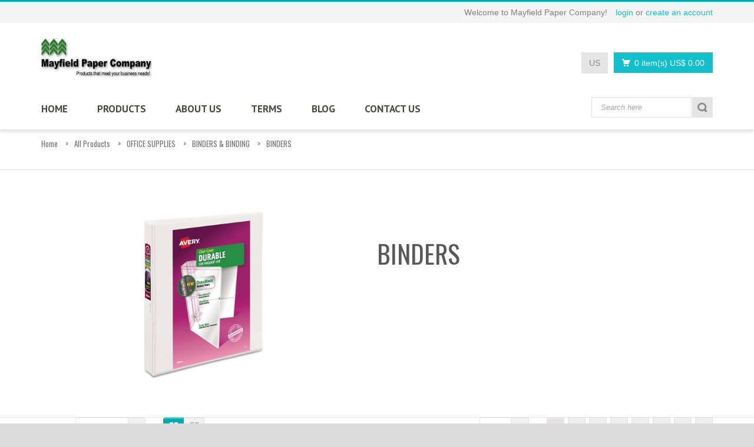

--- FILE ---
content_type: text/html; charset=UTF-8
request_url: https://shop.mayfieldpaper.com/category/office-supplies/binders-binding-supplies/binders
body_size: 11235
content:









							






<!DOCTYPE html>
<!--[if IE 8]> <html class="ie8"> <![endif]-->
<!--[if IE 9]> <html class="ie9"> <![endif]-->
<!--[if !IE]><!-->
<html>
	<!--<![endif]-->

	<head>
		<meta charset="utf-8">
		<title>BINDERS</title>
		<meta name="description" content="Responsive modern ecommerce Html5 Template">
		<!--[if IE]> <meta http-equiv="X-UA-Compatible" content="IE=edge"> <![endif]-->
		<meta name="viewport" content="width=device-width, initial-scale=1.0">

		<link href='//fonts.googleapis.com/css?family=PT+Sans:400,700,400italic,700italic%7CPT+Gudea:400,700,400italic%7CPT+Oswald:400,700,300' rel='stylesheet' id="googlefont">

		<link rel="stylesheet" href="//shop.mayfieldpaper.com/css/?bootstrap.min.css">
		<link rel="stylesheet" href="//shop.mayfieldpaper.com/css/?font-awesome.min.css">
		<link rel="stylesheet" href="//shop.mayfieldpaper.com/css/?prettyPhoto.css">
		<link rel="stylesheet" href="//shop.mayfieldpaper.com/css/?owl.carousel.css">
		<link rel="stylesheet" href="//shop.mayfieldpaper.com/css/?style.css">
		<link rel="stylesheet" href="//shop.mayfieldpaper.com/css/?responsive.css">
				<link rel="stylesheet" href="//shop.mayfieldpaper.com/css/?jquery.selectbox.css">
		
		<!-- Favicon and Apple Icons -->
		<link rel="icon" type="image/png" href="//shop.mayfieldpaper.com/files/?icon.png">
		<link rel="apple-touch-icon" sizes="57x57" href="//shop.mayfieldpaper.com/files/?apple-icon-57x57.png">
		<link rel="apple-touch-icon" sizes="72x72" href="//shop.mayfieldpaper.com/files/?apple-icon-72x72.png">

		<!--- jQuery -->
		<script src="//ajax.googleapis.com/ajax/libs/jquery/1.11.1/jquery.min.js"></script>
		<script>
			window.jQuery || document.write('<script src="//shop.mayfieldpaper.com/js/?jquery-1.11.1.min.js"><\/script>')
		</script>

		<!--[if lt IE 9]>
	<script src="//shop.mayfieldpaper.com/js/?html5shiv.js"></script>
	<script src="//shop.mayfieldpaper.com/js/?respond.min.js"></script>
	<![endif]-->

		<style id="custom-style">
		</style>
	</head>

	<body>
		<div id="wrapper">
			<header id="header" class="header2">
				<div id="header-top">
					<div class="container">
						<div class="row">
							<div class="col-md-12">
								<div class="header-top-left">
																</div>
								<div class="header-top-right">
									<div class="header-text-container pull-right">
																					<p class="header-text">Welcome to Mayfield Paper Company!</p>
											<p class="header-link"><a href="//shop.mayfieldpaper.com/login">login</a> or <a href="//shop.mayfieldpaper.com/register">create an account</a></p>
																			</div>
								</div>
							</div>
						</div>
					</div>
				</div>
				<div id="inner-header">
					<div class="container">
						<div class="row">
							<div class="col-md-5 col-sm-5 col-xs-12 logo-container">
								<h1 class="logo clearfix">
									<a href="//shop.mayfieldpaper.com/" title="Mayfield Paper Company">
										<img src="//shop.mayfieldpaper.com/files/?logo.jpg" alt="Mayfield Paper Company logo" width="188" height="67">
									</a>
								</h1>
							</div>
							<div class="col-md-7 col-sm-7 col-xs-12 header-inner-right">
								<div class="header-inner-right-wrapper clearfix">
									<div class="dropdown-cart-menu-container pull-right">
										<div id="cart-dropdown" class="btn-group dropdown-cart">
											<button type="button" class="btn btn-custom dropdown-toggle" data-toggle="dropdown">
												<span class="cart-menu-icon"></span>
												<span id="dropdown-cart-nitems"></span> item(s) <span id="dropdown-cart-price" class="drop-price"></span>
											</button>
											<div class="dropdown-menu dropdown-cart-menu pull-right clearfix" role="menu">
												<p id="dropdown-cart-description" class="dropdown-cart-description"></p>
												<ul id="dropdown-cart-product-list" class="dropdown-cart-product-list"></ul>
												<ul class="dropdown-cart-total">
													<li>
														<span class="dropdown-cart-total-title">Shipping:</span>
														<span id="dropdown-cart-freight"></span>
													</li>
													<li>
														<span class="dropdown-cart-total-title">Total:</span>
														<span id="dropdown-cart-total"></span>
													</li>
												</ul>
												<div class="dropdown-cart-action">
													<p><a href="//shop.mayfieldpaper.com/cart" class="btn btn-custom-2 btn-block">Cart</a></p>
													<p class="save-cart-button"><a href="javascript: void(0);" class="btn btn-custom btn-block">Save</a></p>
													<p class="checkout-button"><a href="//shop.mayfieldpaper.com/checkout" class="btn btn-custom btn-block">Checkout</a></p>
												</div>
											</div>
										</div>
									</div>
									<div class="header-top-dropdowns pull-right">
																					<div class="btn-group dropdown-money">
												<button type="button" class="btn btn-custom dropdown-toggle" data-toggle="dropdown">
													<span class="hide-for-xs">US</span><span class="hide-for-lg">US$</span>
												</button>
												<ul class="dropdown-menu pull-right" role="menu">
																																							</ul>
											</div>
																			</div>
								</div>
							</div>
						</div>
					</div>
					<div id="main-nav-container">
						<div class="container">
							<div class="row">
								<div class="col-md-12 clearfix">
									<nav id="main-nav">
										<div id="responsive-nav">
											<div id="responsive-nav-button">
												Menu <span id="responsive-nav-button-icon"></span>
											</div>
										</div>
										<ul class="menu clearfix">
											<li>
												<a href="//shop.mayfieldpaper.com/" >HOME</a>
											</li>
											<li class="mega-menu-container">
												<a href="//shop.mayfieldpaper.com/products">PRODUCTS</a>
												<div class="mega-menu clearfix">
													
																											<div class="col-5">
															<a href="//shop.mayfieldpaper.com/category/all-products" class="mega-menu-title">All Products</a>
															<ul class="mega-menu-list subcat clearfix">
																																	<li>
																		<a href="//shop.mayfieldpaper.com/category/all-products/chemicals">CHEMICALS</a>
																		<ul class="mega-menu-list subsubcat clearfix" style="display:none;color:white;background-color:#14bfcc;">
																																							<li style="color:white;"><a href="//shop.mayfieldpaper.com/category/all-products/chemicals/carpet-care" style="color:white;">CARPET CARE</a></li>
																																							<li style="color:white;"><a href="//shop.mayfieldpaper.com/category/all-products/chemicals/chem-dispensing-systems" style="color:white;">CHEMICAL DILUTION SYSTEMS</a></li>
																																							<li style="color:white;"><a href="//shop.mayfieldpaper.com/category/all-products/chemicals/dishwashing-detergents-rinse" style="color:white;">DISH DETERGENTS AND RINSE</a></li>
																																							<li style="color:white;"><a href="//shop.mayfieldpaper.com/category/all-products/chemicals/disinfectants-sanitizers" style="color:white;">DISINFECTANTS / SANITIZERS</a></li>
																																							<li style="color:white;"><a href="//shop.mayfieldpaper.com/category/all-products/chemicals/enzyme-bacteria" style="color:white;">ENZYME BACTERIA</a></li>
																																							<li style="color:white;"><a href="//shop.mayfieldpaper.com/category/all-products/chemicals/floor-care" style="color:white;">FLOOR CARE</a></li>
																																							<li style="color:white;"><a href="//shop.mayfieldpaper.com/category/all-products/chemicals/general-cleaners" style="color:white;">GENERAL CLEANERS</a></li>
																																							<li style="color:white;"><a href="//shop.mayfieldpaper.com/category/all-products/chemicals/insecticide-repellents" style="color:white;">INSECTICIDE & REPELLENTS</a></li>
																																							<li style="color:white;"><a href="//shop.mayfieldpaper.com/category/all-products/chemicals/odor-control" style="color:white;">ODOR CONTROL</a></li>
																																							<li style="color:white;"><a href="//shop.mayfieldpaper.com/category/all-products/chemicals/pool-supplies" style="color:white;">POOL SUPPLIES</a></li>
																																							<li style="color:white;"><a href="//shop.mayfieldpaper.com/category/all-products/chemicals/solvents" style="color:white;">SOLVENTS</a></li>
																																							<li style="color:white;"><a href="//shop.mayfieldpaper.com/category/all-products/chemicals/specialty-polishes" style="color:white;">SPECIALTY / POLISHES</a></li>
																																							<li style="color:white;"><a href="//shop.mayfieldpaper.com/category/all-products/chemicals/water-treatment" style="color:white;">WATER TREATMENT</a></li>
																																							<li style="color:white;"><a href="//shop.mayfieldpaper.com/category/all-products/chemicals/cynamic-web-focus" style="color:white;">CYNAMIC CHEMICAL COMPANY</a></li>
																																							<li style="color:white;"><a href="//shop.mayfieldpaper.com/category/all-products/chemicals/specialty" style="color:white;">SPECIALTY CHEMICALS</a></li>
																																					</ul>
																	</li>
																																	<li>
																		<a href="//shop.mayfieldpaper.com/category/all-products/cleaning-equipment">CLEANING EQUIPMENT</a>
																		<ul class="mega-menu-list subsubcat clearfix" style="display:none;color:white;background-color:#14bfcc;">
																																							<li style="color:white;"><a href="//shop.mayfieldpaper.com/category/all-products/cleaning-equipment/buffers" style="color:white;">BUFFERS</a></li>
																																							<li style="color:white;"><a href="//shop.mayfieldpaper.com/category/all-products/cleaning-equipment/burnishers" style="color:white;">BURNISHERS</a></li>
																																							<li style="color:white;"><a href="//shop.mayfieldpaper.com/category/all-products/cleaning-equipment/equipment-parts" style="color:white;">EQUIPMENT PARTS</a></li>
																																							<li style="color:white;"><a href="//shop.mayfieldpaper.com/category/all-products/cleaning-equipment/extractors" style="color:white;">EXTRACTORS</a></li>
																																							<li style="color:white;"><a href="//shop.mayfieldpaper.com/category/all-products/cleaning-equipment/vacuums" style="color:white;">VACUUMS</a></li>
																																					</ul>
																	</li>
																																	<li>
																		<a href="//shop.mayfieldpaper.com/category/all-products/food-service">FOOD SERVICE</a>
																		<ul class="mega-menu-list subsubcat clearfix" style="display:none;color:white;background-color:#14bfcc;">
																																							<li style="color:white;"><a href="//shop.mayfieldpaper.com/category/all-products/food-service/aprons-apparel" style="color:white;">APRONS & APPAREL</a></li>
																																							<li style="color:white;"><a href="//shop.mayfieldpaper.com/category/all-products/food-service/bags" style="color:white;">BAGS FOODSERVICE</a></li>
																																							<li style="color:white;"><a href="//shop.mayfieldpaper.com/category/all-products/food-service/bakery-supplies" style="color:white;">BAKERY SUPPLIES</a></li>
																																							<li style="color:white;"><a href="//shop.mayfieldpaper.com/category/all-products/food-service/bowls-dessert-dishes" style="color:white;">BOWLS & DESSERT DISHES</a></li>
																																							<li style="color:white;"><a href="//shop.mayfieldpaper.com/category/all-products/food-service/coffee-tea-beverage-mixes" style="color:white;">COFFEE, TEA & BEVERAGE MIXES</a></li>
																																							<li style="color:white;"><a href="//shop.mayfieldpaper.com/category/all-products/food-service/containers-carry-out" style="color:white;">CONTAINERS / CARRY OUT</a></li>
																																							<li style="color:white;"><a href="//shop.mayfieldpaper.com/category/all-products/food-service/creamers-sweeteners-condime" style="color:white;">CREAMERS & CONDIMENTS</a></li>
																																							<li style="color:white;"><a href="//shop.mayfieldpaper.com/category/all-products/food-service/cups-lids" style="color:white;">CUPS & LIDS</a></li>
																																							<li style="color:white;"><a href="//shop.mayfieldpaper.com/category/all-products/food-service/cutlery" style="color:white;">CUTLERY</a></li>
																																							<li style="color:white;"><a href="//shop.mayfieldpaper.com/category/all-products/food-service/deli-foodserv-sheets-roll" style="color:white;">DELI & FOODSERV SHEETS / ROLL</a></li>
																																							<li style="color:white;"><a href="//shop.mayfieldpaper.com/category/all-products/food-service/film-wrap" style="color:white;">FILM WRAP</a></li>
																																							<li style="color:white;"><a href="//shop.mayfieldpaper.com/category/all-products/food-service/foil-wax-paper" style="color:white;">POP UP FOIL & DELI WAX PAPER</a></li>
																																							<li style="color:white;"><a href="//shop.mayfieldpaper.com/category/all-products/food-service/food-wraps" style="color:white;">FOOD WRAPS</a></li>
																																							<li style="color:white;"><a href="//shop.mayfieldpaper.com/category/all-products/food-service/fuel-warmer-candles" style="color:white;">FUEL / WARMER CANDLES</a></li>
																																							<li style="color:white;"><a href="//shop.mayfieldpaper.com/category/all-products/food-service/guest-checks-sales-books" style="color:white;">GUEST CHECKS & SALES BOOKS</a></li>
																																							<li style="color:white;"><a href="//shop.mayfieldpaper.com/category/all-products/food-service/meat-paper" style="color:white;">MEAT PAPER & PADS</a></li>
																																							<li style="color:white;"><a href="//shop.mayfieldpaper.com/category/all-products/food-service/miscellaneous" style="color:white;">MISCELLANEOUS</a></li>
																																							<li style="color:white;"><a href="//shop.mayfieldpaper.com/category/all-products/food-service/napkins" style="color:white;">NAPKINS</a></li>
																																							<li style="color:white;"><a href="//shop.mayfieldpaper.com/category/all-products/food-service/pans-trays-lids" style="color:white;">PANS, TRAYS & LIDS</a></li>
																																							<li style="color:white;"><a href="//shop.mayfieldpaper.com/category/all-products/food-service/place-mats-doilies-coaster" style="color:white;">PLACE MATS / DOILIES & COASTER</a></li>
																																							<li style="color:white;"><a href="//shop.mayfieldpaper.com/category/all-products/food-service/plates-platters" style="color:white;">PLATES & PLATTERS</a></li>
																																							<li style="color:white;"><a href="//shop.mayfieldpaper.com/category/all-products/food-service/register-rolls" style="color:white;">REGISTER ROLLS</a></li>
																																							<li style="color:white;"><a href="//shop.mayfieldpaper.com/category/all-products/food-service/smallwares" style="color:white;">SMALLWARES</a></li>
																																							<li style="color:white;"><a href="//shop.mayfieldpaper.com/category/all-products/food-service/straw-stirrer-skewers" style="color:white;">STRAW / STIRRER/ SKEWERS</a></li>
																																							<li style="color:white;"><a href="//shop.mayfieldpaper.com/category/all-products/food-service/table-tray-covers" style="color:white;">TABLE & TRAY COVERS</a></li>
																																							<li style="color:white;"><a href="//shop.mayfieldpaper.com/category/all-products/food-service/dinnerware-foam" style="color:white;">DINNERWARE - FOAM</a></li>
																																							<li style="color:white;"><a href="//shop.mayfieldpaper.com/category/all-products/food-service/caps-bouffant" style="color:white;">BOUFFANT & CHEF CAPS</a></li>
																																							<li style="color:white;"><a href="//shop.mayfieldpaper.com/category/all-products/food-service/plates-platters/paper/design-colored" style="color:white;">PLATES PLATTERS DESIGNS & COLORS</a></li>
																																							<li style="color:white;"><a href="//shop.mayfieldpaper.com/category/all-products/food-service/cups-lids/designer-colored" style="color:white;">CUPS DESIGNS & COLORS</a></li>
																																							<li style="color:white;"><a href="//shop.mayfieldpaper.com/category/all-products/food-service/tablecovers-traycovers-placemats" style="color:white;">TABLECOVERS, TRAY COVERS, PLACEMATS</a></li>
																																							<li style="color:white;"><a href="//shop.mayfieldpaper.com/category/all-products/food-service/tableskirts" style="color:white;">TABLESKIRTS</a></li>
																																							<li style="color:white;"><a href="//shop.mayfieldpaper.com/category/all-products/food-service/plates-platters/bowls/design-colored" style="color:white;">BOWLS DESIGNER COLORED</a></li>
																																							<li style="color:white;"><a href="//shop.mayfieldpaper.com/category/all-products/food-service/catering-serving" style="color:white;">CATERING & SERVING PRODUCTS</a></li>
																																							<li style="color:white;"><a href="//shop.mayfieldpaper.com/category/all-products/food-service/wipers" style="color:white;">FOODSERVICE WIPERS & RAGS</a></li>
																																							<li style="color:white;"><a href="//shop.mayfieldpaper.com/category/all-products/food-service/brushes-tools" style="color:white;">BRUSHES & TOOLS</a></li>
																																							<li style="color:white;"><a href="//shop.mayfieldpaper.com/category/all-products/food-service/food-products" style="color:white;">FOOD PRODUCTS</a></li>
																																					</ul>
																	</li>
																																	<li>
																		<a href="//shop.mayfieldpaper.com/category/all-products/furniture">FURNITURE</a>
																		<ul class="mega-menu-list subsubcat clearfix" style="display:none;color:white;background-color:#14bfcc;">
																																							<li style="color:white;"><a href="//shop.mayfieldpaper.com/category/all-products/furniture/back-supports-footrests-foo" style="color:white;">BACK SUPPORTS, FOOTRESTS</a></li>
																																							<li style="color:white;"><a href="//shop.mayfieldpaper.com/category/all-products/furniture/bookcases-shelving" style="color:white;">BOOKCASES & SHELVING</a></li>
																																							<li style="color:white;"><a href="//shop.mayfieldpaper.com/category/all-products/furniture/carts-stands" style="color:white;">CARTS & STANDS</a></li>
																																							<li style="color:white;"><a href="//shop.mayfieldpaper.com/category/all-products/furniture/chair-mats-floor-mats" style="color:white;">CHAIR MATS & FLOOR MATS</a></li>
																																							<li style="color:white;"><a href="//shop.mayfieldpaper.com/category/all-products/furniture/chairs-stools-seating-acces" style="color:white;">CHAIRS, STOOLS & SEATING</a></li>
																																							<li style="color:white;"><a href="//shop.mayfieldpaper.com/category/all-products/furniture/desks-workstations" style="color:white;">DESKS & WORKSTATIONS</a></li>
																																							<li style="color:white;"><a href="//shop.mayfieldpaper.com/category/all-products/furniture/early-learning-furniture" style="color:white;">EARLY LEARNING FURNITURE</a></li>
																																							<li style="color:white;"><a href="//shop.mayfieldpaper.com/category/all-products/furniture/file-storage-cabinets" style="color:white;">FILE & STORAGE CABINETS</a></li>
																																							<li style="color:white;"><a href="//shop.mayfieldpaper.com/category/all-products/furniture/garment-racks-hangers" style="color:white;">GARMENT RACKS & HANGERS</a></li>
																																							<li style="color:white;"><a href="//shop.mayfieldpaper.com/category/all-products/furniture/literature-racks-display-cas" style="color:white;">LITERATURE RACKS & DISPLAYS</a></li>
																																							<li style="color:white;"><a href="//shop.mayfieldpaper.com/category/all-products/furniture/partitions-panels" style="color:white;">PARTITIONS & PANELS</a></li>
																																							<li style="color:white;"><a href="//shop.mayfieldpaper.com/category/all-products/furniture/room-accessories" style="color:white;">ROOM ACCESSORIES</a></li>
																																							<li style="color:white;"><a href="//shop.mayfieldpaper.com/category/all-products/furniture/tables" style="color:white;">TABLES</a></li>
																																					</ul>
																	</li>
																																	<li>
																		<a href="//shop.mayfieldpaper.com/category/all-products/hygiene-skin-care">HYGIENE / SKIN CARE</a>
																		<ul class="mega-menu-list subsubcat clearfix" style="display:none;color:white;background-color:#14bfcc;">
																																							<li style="color:white;"><a href="//shop.mayfieldpaper.com/category/all-products/hygiene-skin-care/dispenser-soap-refills" style="color:white;">DISPENSER SOAP REFILLS</a></li>
																																							<li style="color:white;"><a href="//shop.mayfieldpaper.com/category/all-products/hygiene-skin-care/dispensers-and-stands" style="color:white;">SOAP DISPENSERS & FLOOR STANDS</a></li>
																																							<li style="color:white;"><a href="//shop.mayfieldpaper.com/category/all-products/hygiene-skin-care/hand-sanitizer" style="color:white;">HAND SANITIZER</a></li>
																																							<li style="color:white;"><a href="//shop.mayfieldpaper.com/category/all-products/hygiene-skin-care/person-hygiene" style="color:white;">PERSONAL HYGIENE</a></li>
																																							<li style="color:white;"><a href="//shop.mayfieldpaper.com/category/all-products/hygiene-skin-care/shampoo--hair-body" style="color:white;">SHAMPOO - HAIR & BODY</a></li>
																																							<li style="color:white;"><a href="//shop.mayfieldpaper.com/category/all-products/hygiene-skin-care/soap" style="color:white;">LIQUID & BAR SOAP</a></li>
																																							<li style="color:white;"><a href="//shop.mayfieldpaper.com/category/all-products/hygiene-skin-care/wipes" style="color:white;">SKIN CARE WIPES</a></li>
																																							<li style="color:white;"><a href="//shop.mayfieldpaper.com/category/all-products/hygiene-skin-care/deb-skincare-focus" style="color:white;">DEB SKINCARE from SCJ</a></li>
																																							<li style="color:white;"><a href="//shop.mayfieldpaper.com/category/all-products/hygiene-skin-care/heavy-duty" style="color:white;">HEAVY DUTY HAND SOAPS</a></li>
																																							<li style="color:white;"><a href="//shop.mayfieldpaper.com/category/all-products/hygiene-skin-care/lotions-creams" style="color:white;">LOTIONS & CREAMS</a></li>
																																							<li style="color:white;"><a href="//shop.mayfieldpaper.com/category/all-products/hygiene-skin-care/feminine-hygiene" style="color:white;">FEMININE HYGIENE</a></li>
																																					</ul>
																	</li>
																																	<li>
																		<a href="//shop.mayfieldpaper.com/category/all-products/industrial-packaging">INDUSTRIAL PACKAGING</a>
																		<ul class="mega-menu-list subsubcat clearfix" style="display:none;color:white;background-color:#14bfcc;">
																																							<li style="color:white;"><a href="//shop.mayfieldpaper.com/category/all-products/industrial-packaging/boxes" style="color:white;">BOXES</a></li>
																																							<li style="color:white;"><a href="//shop.mayfieldpaper.com/category/all-products/industrial-packaging/miscellaneous-packaging" style="color:white;">MISC PACKAGING</a></li>
																																							<li style="color:white;"><a href="//shop.mayfieldpaper.com/category/all-products/industrial-packaging/paper-bubble-packaging" style="color:white;">PAPER and BUBBLE </a></li>
																																							<li style="color:white;"><a href="//shop.mayfieldpaper.com/category/all-products/industrial-packaging/shipping-supplies" style="color:white;">SHIPPING SUPPLIES</a></li>
																																							<li style="color:white;"><a href="//shop.mayfieldpaper.com/category/all-products/industrial-packaging/stretch-wrap" style="color:white;">STRETCH WRAP</a></li>
																																							<li style="color:white;"><a href="//shop.mayfieldpaper.com/category/all-products/industrial-packaging/adhesive-tape" style="color:white;">ADHESIVE TAPE</a></li>
																																							<li style="color:white;"><a href="//shop.mayfieldpaper.com/category/all-products/industrial-packaging/bags-tubing" style="color:white;">BAGS & POLY TUBING</a></li>
																																							<li style="color:white;"><a href="//shop.mayfieldpaper.com/category/all-products/industrial-packaging/fasteners-ties" style="color:white;">FASTENERS & TIES</a></li>
																																							<li style="color:white;"><a href="//shop.mayfieldpaper.com/category/all-products/industrial-packaging/kraft-pads-sheets" style="color:white;">PADS & SHEETS</a></li>
																																					</ul>
																	</li>
																																	<li>
																		<a href="//shop.mayfieldpaper.com/category/all-products/janitorial-supplies">JANITORIAL SUPPLIES</a>
																		<ul class="mega-menu-list subsubcat clearfix" style="display:none;color:white;background-color:#14bfcc;">
																																							<li style="color:white;"><a href="//shop.mayfieldpaper.com/category/all-products/janitorial-supplies/absorbent-pads" style="color:white;">ABSORBENT PADS</a></li>
																																							<li style="color:white;"><a href="//shop.mayfieldpaper.com/category/all-products/janitorial-supplies/bottles-triggers-pumps" style="color:white;">BOTTLES, TRIGGERS & PUMPS</a></li>
																																							<li style="color:white;"><a href="//shop.mayfieldpaper.com/category/all-products/janitorial-supplies/brooms-dust-pans" style="color:white;">BROOMS/DUST PANS</a></li>
																																							<li style="color:white;"><a href="//shop.mayfieldpaper.com/category/all-products/janitorial-supplies/brushes" style="color:white;">BRUSHES</a></li>
																																							<li style="color:white;"><a href="//shop.mayfieldpaper.com/category/all-products/janitorial-supplies/buckets-wringers" style="color:white;">BUCKETS/WRINGERS</a></li>
																																							<li style="color:white;"><a href="//shop.mayfieldpaper.com/category/all-products/janitorial-supplies/carts" style="color:white;">CARTS</a></li>
																																							<li style="color:white;"><a href="//shop.mayfieldpaper.com/category/all-products/janitorial-supplies/dust-cloths-dusters" style="color:white;">DUSTING PRODUCTS</a></li>
																																							<li style="color:white;"><a href="//shop.mayfieldpaper.com/category/all-products/janitorial-supplies/dusters-complete" style="color:white;">DUSTERS COMPLETE</a></li>
																																							<li style="color:white;"><a href="//shop.mayfieldpaper.com/category/all-products/janitorial-supplies/floor-pads" style="color:white;">FLOOR MACHINE PADS</a></li>
																																							<li style="color:white;"><a href="//shop.mayfieldpaper.com/category/all-products/janitorial-supplies/hand-scrub-utility-pads" style="color:white;">SCRUBBING PADS & SPONGES</a></li>
																																							<li style="color:white;"><a href="//shop.mayfieldpaper.com/category/all-products/janitorial-supplies/lighting" style="color:white;">LIGHTING</a></li>
																																							<li style="color:white;"><a href="//shop.mayfieldpaper.com/category/all-products/janitorial-supplies/mops-blended" style="color:white;">MOPS, BLENDED</a></li>
																																							<li style="color:white;"><a href="//shop.mayfieldpaper.com/category/all-products/janitorial-supplies/mops-cotton" style="color:white;">MOPS, COTTON</a></li>
																																							<li style="color:white;"><a href="//shop.mayfieldpaper.com/category/all-products/janitorial-supplies/mops-microfiber" style="color:white;">MOPS, MICROFIBER</a></li>
																																							<li style="color:white;"><a href="//shop.mayfieldpaper.com/category/all-products/janitorial-supplies/mops-rayon" style="color:white;">MOPS, RAYON</a></li>
																																							<li style="color:white;"><a href="//shop.mayfieldpaper.com/category/all-products/janitorial-supplies/squeegees" style="color:white;">SQUEEGEES</a></li>
																																							<li style="color:white;"><a href="//shop.mayfieldpaper.com/category/all-products/janitorial-supplies/tools-hardware" style="color:white;">TOOLS & HARDWARE</a></li>
																																							<li style="color:white;"><a href="//shop.mayfieldpaper.com/category/all-products/janitorial-supplies/carpet-bonnets" style="color:white;">CARPET BONNETS</a></li>
																																							<li style="color:white;"><a href="//shop.mayfieldpaper.com/category/all-products/janitorial-supplies/signage" style="color:white;">SIGNS & ACCESSORIES</a></li>
																																							<li style="color:white;"><a href="//shop.mayfieldpaper.com/category/all-products/janitorial-supplies/miscellaneous" style="color:white;">MISCELLANEOUS</a></li>
																																							<li style="color:white;"><a href="//shop.mayfieldpaper.com/category/all-products/janitorial-supplies/mops-specialty" style="color:white;">SPECIALTY MOPS</a></li>
																																					</ul>
																	</li>
																																	<li>
																		<a href="//shop.mayfieldpaper.com/category/all-products/laundry-warewash">LAUNDRY / WAREWASH</a>
																		<ul class="mega-menu-list subsubcat clearfix" style="display:none;color:white;background-color:#14bfcc;">
																																							<li style="color:white;"><a href="//shop.mayfieldpaper.com/category/all-products/laundry-warewash/mayfield-laundry" style="color:white;">LAUNDRY SOLUTIONS</a></li>
																																							<li style="color:white;"><a href="//shop.mayfieldpaper.com/category/all-products/laundry-warewash/mayfield-warewash" style="color:white;">MACHINE WAREWASH</a></li>
																																							<li style="color:white;"><a href="//shop.mayfieldpaper.com/category/all-products/laundry-warewash/warewash-manual-chemicals" style="color:white;">MANUAL WAREWASH</a></li>
																																							<li style="color:white;"><a href="//shop.mayfieldpaper.com/category/all-products/laundry-warewash/bags-accessories" style="color:white;">BAGS & ACCESSORIES</a></li>
																																					</ul>
																	</li>
																																	<li>
																		<a href="//shop.mayfieldpaper.com/category/all-products/liners-trash-bags">LINERS / TRASH BAGS</a>
																		<ul class="mega-menu-list subsubcat clearfix" style="display:none;color:white;background-color:#14bfcc;">
																																							<li style="color:white;"><a href="//shop.mayfieldpaper.com/category/all-products/liners-trash-bags/bio-hazard" style="color:white;">BIO-HAZARD LINERS</a></li>
																																							<li style="color:white;"><a href="//shop.mayfieldpaper.com/category/all-products/liners-trash-bags/high-density" style="color:white;">HIGH DENSITY LINERS</a></li>
																																							<li style="color:white;"><a href="//shop.mayfieldpaper.com/category/all-products/liners-trash-bags/high-density-roll" style="color:white;">HIGH DENSITY ROLL LINERS</a></li>
																																							<li style="color:white;"><a href="//shop.mayfieldpaper.com/category/all-products/liners-trash-bags/low-density" style="color:white;">LOW DENSITY LINERS</a></li>
																																							<li style="color:white;"><a href="//shop.mayfieldpaper.com/category/all-products/liners-trash-bags/low-density-roll" style="color:white;">LOW DENSITY ROLL LINERS</a></li>
																																					</ul>
																	</li>
																																	<li>
																		<a href="//shop.mayfieldpaper.com/category/all-products/maintenance-breakroom">MAINTENANCE & BREAKROOM</a>
																		<ul class="mega-menu-list subsubcat clearfix" style="display:none;color:white;background-color:#14bfcc;">
																																							<li style="color:white;"><a href="//shop.mayfieldpaper.com/category/all-products/maintenance-breakroom/air-cleaners-fans-heaters-" style="color:white;">AIR CLEANERS, FANS, HEATERS &</a></li>
																																							<li style="color:white;"><a href="//shop.mayfieldpaper.com/category/all-products/maintenance-breakroom/appliances" style="color:white;">APPLIANCES</a></li>
																																							<li style="color:white;"><a href="//shop.mayfieldpaper.com/category/all-products/maintenance-breakroom/bags-liners" style="color:white;">BAGS & LINERS</a></li>
																																							<li style="color:white;"><a href="//shop.mayfieldpaper.com/category/all-products/maintenance-breakroom/batteries-electrical-supplie" style="color:white;">BATTERIES & ELECTRICAL SUPPLIES</a></li>
																																							<li style="color:white;"><a href="//shop.mayfieldpaper.com/category/all-products/maintenance-breakroom/beverages" style="color:white;">BEVERAGES</a></li>
																																							<li style="color:white;"><a href="//shop.mayfieldpaper.com/category/all-products/maintenance-breakroom/breakroom-supplies" style="color:white;">BREAKROOM SUPPLIES</a></li>
																																							<li style="color:white;"><a href="//shop.mayfieldpaper.com/category/all-products/maintenance-breakroom/carts-stands" style="color:white;">CARTS & STANDS</a></li>
																																							<li style="color:white;"><a href="//shop.mayfieldpaper.com/category/all-products/maintenance-breakroom/cleaning-products" style="color:white;">CLEANING PRODUCTS</a></li>
																																							<li style="color:white;"><a href="//shop.mayfieldpaper.com/category/all-products/maintenance-breakroom/cleaning-tools" style="color:white;">CLEANING TOOLS</a></li>
																																							<li style="color:white;"><a href="//shop.mayfieldpaper.com/category/all-products/maintenance-breakroom/cups-plates-utensils" style="color:white;">CUPS, PLATES & UTENSILS</a></li>
																																							<li style="color:white;"><a href="//shop.mayfieldpaper.com/category/all-products/maintenance-breakroom/dollies-hand-trucks" style="color:white;">DOLLIES & HAND TRUCKS</a></li>
																																							<li style="color:white;"><a href="//shop.mayfieldpaper.com/category/all-products/maintenance-breakroom/first-aid-health-supplies" style="color:white;">FIRST AID & HEALTH SUPPLIES</a></li>
																																							<li style="color:white;"><a href="//shop.mayfieldpaper.com/category/all-products/maintenance-breakroom/food" style="color:white;">FOOD</a></li>
																																							<li style="color:white;"><a href="//shop.mayfieldpaper.com/category/all-products/maintenance-breakroom/hardware-tools-accessories" style="color:white;">HARDWARE, TOOLS & ACCESSORIES</a></li>
																																							<li style="color:white;"><a href="//shop.mayfieldpaper.com/category/all-products/maintenance-breakroom/industrial-supplies" style="color:white;">INDUSTRIAL SUPPLIES</a></li>
																																							<li style="color:white;"><a href="//shop.mayfieldpaper.com/category/all-products/maintenance-breakroom/personal-hygiene-products" style="color:white;">PERSONAL HYGIENE PRODUCTS</a></li>
																																							<li style="color:white;"><a href="//shop.mayfieldpaper.com/category/all-products/maintenance-breakroom/restroom-cleaners-accessories" style="color:white;">RESTROOM CLEANERS & ACCESSORIES</a></li>
																																							<li style="color:white;"><a href="//shop.mayfieldpaper.com/category/all-products/maintenance-breakroom/safety-security" style="color:white;">SAFETY & SECURITY</a></li>
																																							<li style="color:white;"><a href="//shop.mayfieldpaper.com/category/all-products/maintenance-breakroom/towels-tissues" style="color:white;">TOWELS & TISSUES</a></li>
																																							<li style="color:white;"><a href="//shop.mayfieldpaper.com/category/all-products/maintenance-breakroom/waste-receptacles-accessories" style="color:white;">WASTE RECEPTACLES & ACCESSORIES</a></li>
																																					</ul>
																	</li>
																																	<li>
																		<a href="//shop.mayfieldpaper.com/category/all-products/paper-products">PAPER PRODUCTS</a>
																		<ul class="mega-menu-list subsubcat clearfix" style="display:none;color:white;background-color:#14bfcc;">
																																							<li style="color:white;"><a href="//shop.mayfieldpaper.com/category/all-products/paper-products/napkins" style="color:white;">NAPKINS</a></li>
																																							<li style="color:white;"><a href="//shop.mayfieldpaper.com/category/all-products/paper-products/toilet-seat-covers-disp." style="color:white;">TOILET SEAT COVERS & DISPENSERS</a></li>
																																							<li style="color:white;"><a href="//shop.mayfieldpaper.com/category/all-products/paper-products/tissues" style="color:white;">TOILET TISSUE</a></li>
																																							<li style="color:white;"><a href="//shop.mayfieldpaper.com/category/all-products/paper-products/towels" style="color:white;">PAPER TOWELS</a></li>
																																							<li style="color:white;"><a href="//shop.mayfieldpaper.com/category/all-products/paper-products/wipers" style="color:white;">PAPER WIPERS</a></li>
																																							<li style="color:white;"><a href="//shop.mayfieldpaper.com/category/all-products/paper-products/Tork-Paper-focus" style="color:white;">TORK PRODUCTS from ESSITY PAPER</a></li>
																																					</ul>
																	</li>
																																	<li>
																		<a href="//shop.mayfieldpaper.com/category/all-products/safety">SAFETY</a>
																		<ul class="mega-menu-list subsubcat clearfix" style="display:none;color:white;background-color:#14bfcc;">
																																							<li style="color:white;"><a href="//shop.mayfieldpaper.com/category/all-products/safety/apparel" style="color:white;">APPAREL</a></li>
																																							<li style="color:white;"><a href="//shop.mayfieldpaper.com/category/all-products/safety/gloves" style="color:white;">GLOVES</a></li>
																																							<li style="color:white;"><a href="//shop.mayfieldpaper.com/category/all-products/safety/head-protection" style="color:white;">HEAD PROTECTION</a></li>
																																							<li style="color:white;"><a href="//shop.mayfieldpaper.com/category/all-products/safety/portable-coolers-beverages" style="color:white;">PORTABLE COOLERS & BEVERAGES</a></li>
																																							<li style="color:white;"><a href="//shop.mayfieldpaper.com/category/all-products/safety/respiratory" style="color:white;">RESPIRATORY</a></li>
																																							<li style="color:white;"><a href="//shop.mayfieldpaper.com/category/all-products/safety/safety-signs" style="color:white;">SAFETY SIGNS</a></li>
																																							<li style="color:white;"><a href="//shop.mayfieldpaper.com/category/all-products/safety/snow-ice-removal" style="color:white;">SNOW & ICE REMOVAL</a></li>
																																							<li style="color:white;"><a href="//shop.mayfieldpaper.com/category/all-products/safety/spill-control" style="color:white;">SPILL CONTROL</a></li>
																																							<li style="color:white;"><a href="//shop.mayfieldpaper.com/category/all-products/safety/exam-rolls" style="color:white;">EXAM ROLLS</a></li>
																																					</ul>
																	</li>
																																	<li>
																		<a href="//shop.mayfieldpaper.com/category/all-products/technology">TECHNOLOGY</a>
																		<ul class="mega-menu-list subsubcat clearfix" style="display:none;color:white;background-color:#14bfcc;">
																																							<li style="color:white;"><a href="//shop.mayfieldpaper.com/category/all-products/technology/audio-visual-equipment-accessories" style="color:white;">AUDIO VISUAL EQUIPMENT/ACCESSORIES</a></li>
																																							<li style="color:white;"><a href="//shop.mayfieldpaper.com/category/all-products/technology/backup-systems-disks/backup-systems" style="color:white;">BACKUP SYSTEMS</a></li>
																																							<li style="color:white;"><a href="//shop.mayfieldpaper.com/category/all-products/technology/batteries-electrical-supplie" style="color:white;">BATTERIES & ELECTRICAL</a></li>
																																							<li style="color:white;"><a href="//shop.mayfieldpaper.com/category/all-products/technology/computer-cleaners" style="color:white;">COMPUTER CLEANERS</a></li>
																																							<li style="color:white;"><a href="//shop.mayfieldpaper.com/category/all-products/technology/computer-hardware-accessorie" style="color:white;">COMPUTER HARDWARE/ACCESSORIES</a></li>
																																							<li style="color:white;"><a href="//shop.mayfieldpaper.com/category/all-products/technology/data-storage-media-supplies" style="color:white;">DATA STORAGE MEDIA & SUPPLIES</a></li>
																																							<li style="color:white;"><a href="//shop.mayfieldpaper.com/category/all-products/technology/imaging-supplies-parts" style="color:white;">IMAGING SUPPLIES & PARTS</a></li>
																																							<li style="color:white;"><a href="//shop.mayfieldpaper.com/category/all-products/technology/laminator-laminator-supplies" style="color:white;">LAMINATORS & LAMINATOR SUPPLIES</a></li>
																																							<li style="color:white;"><a href="//shop.mayfieldpaper.com/category/all-products/technology/portable-devices-and-accessories" style="color:white;">PORTABLE DEVICES AND ACCESSORIES</a></li>
																																							<li style="color:white;"><a href="//shop.mayfieldpaper.com/category/all-products/technology/mouse-pads-wrist-rests/mouse-pads-wrist-rests" style="color:white;">MOUSE PADS & WRIST RESTS</a></li>
																																							<li style="color:white;"><a href="//shop.mayfieldpaper.com/category/all-products/technology/printers-copiers" style="color:white;">PRINTERS, COPIERS, FAX, MFD</a></li>
																																							<li style="color:white;"><a href="//shop.mayfieldpaper.com/category/all-products/technology/shredders-accessories" style="color:white;">SHREDDERS & ACCESSORIES</a></li>
																																					</ul>
																	</li>
																																	<li>
																		<a href="//shop.mayfieldpaper.com/category/all-products/trash-cans-receptacles">TRASH CANS / RECEPTACLES</a>
																		<ul class="mega-menu-list subsubcat clearfix" style="display:none;color:white;background-color:#14bfcc;">
																																							<li style="color:white;"><a href="//shop.mayfieldpaper.com/category/all-products/trash-cans-receptacles/dollies" style="color:white;">DOLLIES</a></li>
																																							<li style="color:white;"><a href="//shop.mayfieldpaper.com/category/all-products/trash-cans-receptacles/receptacles-lids" style="color:white;">RECEPTACLES & LIDS</a></li>
																																							<li style="color:white;"><a href="//shop.mayfieldpaper.com/category/all-products/trash-cans-receptacles/sanitary-napkin" style="color:white;">SANITARY NAPKIN</a></li>
																																					</ul>
																	</li>
																																	<li>
																		<a href="//shop.mayfieldpaper.com/category/all-products/office-supplies">OFFICE SUPPLIES</a>
																		<ul class="mega-menu-list subsubcat clearfix" style="display:none;color:white;background-color:#14bfcc;">
																																							<li style="color:white;"><a href="//shop.mayfieldpaper.com/category/office-supplies/batteries-electrical-supplie" style="color:white;">BATTERIES/ELECTRICAL</a></li>
																																							<li style="color:white;"><a href="//shop.mayfieldpaper.com/category/office-supplies/binders-binding-supplies" style="color:white;">BINDERS & BINDING</a></li>
																																							<li style="color:white;"><a href="//shop.mayfieldpaper.com/category/office-supplies/calendars-planners-personal" style="color:white;">CALENDARS & PLANNERS</a></li>
																																							<li style="color:white;"><a href="//shop.mayfieldpaper.com/category/office-supplies/carrying-cases" style="color:white;">CARRYING CASES</a></li>
																																							<li style="color:white;"><a href="//shop.mayfieldpaper.com/category/office-supplies/cash-handling" style="color:white;">CASH HANDLING</a></li>
																																							<li style="color:white;"><a href="//shop.mayfieldpaper.com/category/office-supplies/copy-paper" style="color:white;">COPY PAPER</a></li>
																																							<li style="color:white;"><a href="//shop.mayfieldpaper.com/category/office-supplies/crafts-recreation-room-produ" style="color:white;">CRAFTS & REC ROOM</a></li>
																																							<li style="color:white;"><a href="//shop.mayfieldpaper.com/category/office-supplies/cutting-measuring-devices" style="color:white;">CUTTING & MEASURING</a></li>
																																							<li style="color:white;"><a href="//shop.mayfieldpaper.com/category/office-supplies/desk-accessories-workspace" style="color:white;">DESK ACCESSORIES & WORKSPACE</a></li>
																																							<li style="color:white;"><a href="//shop.mayfieldpaper.com/category/office-supplies/envelopes-mailers-shipping" style="color:white;">ENVELOPES, MAILERS & SHIPPING</a></li>
																																							<li style="color:white;"><a href="//shop.mayfieldpaper.com/category/office-supplies/roll-file-systems" style="color:white;">ROLL FILE SYSTEMS</a></li>
																																							<li style="color:white;"><a href="//shop.mayfieldpaper.com/category/office-supplies/file-folders-portable-stora" style="color:white;">FILE FOLDERS & STORAGE</a></li>
																																							<li style="color:white;"><a href="//shop.mayfieldpaper.com/category/office-supplies/flags" style="color:white;">FLAGS</a></li>
																																							<li style="color:white;"><a href="//shop.mayfieldpaper.com/category/office-supplies/forms-recordkeeping-referen" style="color:white;">FORMS & RECORDKEEPING</a></li>
																																							<li style="color:white;"><a href="//shop.mayfieldpaper.com/category/office-supplies/general-office-accessories" style="color:white;">GENERAL OFFICE ACCESSORIES</a></li>
																																							<li style="color:white;"><a href="//shop.mayfieldpaper.com/category/office-supplies/identification-badges" style="color:white;">IDENTIFICATION BADGES</a></li>
																																							<li style="color:white;"><a href="//shop.mayfieldpaper.com/category/office-supplies/index-dividers" style="color:white;">INDEX DIVIDERS</a></li>
																																							<li style="color:white;"><a href="//shop.mayfieldpaper.com/category/office-supplies/labels-stickers" style="color:white;">LABELS & STICKERS</a></li>
																																							<li style="color:white;"><a href="//shop.mayfieldpaper.com/category/office-supplies/mouse-pads-wrist-rests" style="color:white;">MOUSE PADS & WRIST RESTS</a></li>
																																							<li style="color:white;"><a href="//shop.mayfieldpaper.com/category/office-supplies/paper-printable-media" style="color:white;">PAPER & PRINTABLE MEDIA</a></li>
																																							<li style="color:white;"><a href="//shop.mayfieldpaper.com/category/office-supplies/presentation-display-schedules" style="color:white;">PRESENTATION/DISPLAY & SCHEDULES</a></li>
																																							<li style="color:white;"><a href="//shop.mayfieldpaper.com/category/office-supplies/ribbons" style="color:white;">RIBBONS</a></li>
																																							<li style="color:white;"><a href="//shop.mayfieldpaper.com/category/office-supplies/room-accessories" style="color:white;">ROOM ACCESSORIES</a></li>
																																							<li style="color:white;"><a href="//shop.mayfieldpaper.com/category/office-supplies/shipping-mailroom" style="color:white;">SHIPPING & MAILROOM</a></li>
																																							<li style="color:white;"><a href="//shop.mayfieldpaper.com/category/office-supplies/shredders-accessories" style="color:white;">SHREDDERS & ACCESSORIES</a></li>
																																							<li style="color:white;"><a href="//shop.mayfieldpaper.com/category/office-supplies/stamps-stamp-supplies" style="color:white;">STAMPS & STAMP SUPPLIES</a></li>
																																							<li style="color:white;"><a href="//shop.mayfieldpaper.com/category/office-supplies/staplers-punches" style="color:white;">STAPLERS & PUNCHES</a></li>
																																							<li style="color:white;"><a href="//shop.mayfieldpaper.com/category/office-supplies/tags-tickets" style="color:white;">TAGS & TICKETS</a></li>
																																							<li style="color:white;"><a href="//shop.mayfieldpaper.com/category/office-supplies/tape-adhesives-fasteners" style="color:white;">TAPE, ADHESIVES & FASTENERS</a></li>
																																							<li style="color:white;"><a href="//shop.mayfieldpaper.com/category/office-supplies/water" style="color:white;">WATER</a></li>
																																							<li style="color:white;"><a href="//shop.mayfieldpaper.com/category/office-supplies/writing-correction-supplies" style="color:white;">WRITING & CORRECTION SUPPLIES</a></li>
																																					</ul>
																	</li>
																																	<li>
																		<a href="//shop.mayfieldpaper.com/category/all-products/gift-wrap-ribbon">GIFT WRAP & RIBBON</a>
																		<ul class="mega-menu-list subsubcat clearfix" style="display:none;color:white;background-color:#14bfcc;">
																																					</ul>
																	</li>
																																	<li>
																		<a href="//shop.mayfieldpaper.com/category/all-products/party-supplies">PARTY SUPPLIES</a>
																		<ul class="mega-menu-list subsubcat clearfix" style="display:none;color:white;background-color:#14bfcc;">
																																							<li style="color:white;"><a href="//shop.mayfieldpaper.com/category/all-products/party-supplies/plates-bowls" style="color:white;">PLATES & BOWLS</a></li>
																																							<li style="color:white;"><a href="//shop.mayfieldpaper.com/category/all-products/party-supplies/cups-specialty" style="color:white;">CUPS, DRINKING & SPECIALTY</a></li>
																																							<li style="color:white;"><a href="//shop.mayfieldpaper.com/category/all-products/party-supplies/cutlery-utensils" style="color:white;">CUTLERY & UTENSILS</a></li>
																																							<li style="color:white;"><a href="//shop.mayfieldpaper.com/category/all-products/party-supplies/serving-platters-bowls" style="color:white;">SERVING PLATTERS/BOWLS</a></li>
																																					</ul>
																	</li>
																																	<li>
																		<a href="//shop.mayfieldpaper.com/category/all-products/retail">RETAIL PRODUCTS</a>
																		<ul class="mega-menu-list subsubcat clearfix" style="display:none;color:white;background-color:#14bfcc;">
																																							<li style="color:white;"><a href="//shop.mayfieldpaper.com/category/all-products/retail/bags" style="color:white;">BAGS</a></li>
																																					</ul>
																	</li>
																															</ul>
														</div>
																									</div>
											</li>
											<li>
												<a href="//shop.mayfieldpaper.com/about" >ABOUT US</a>
											</li>
											<li>
												<a href="//shop.mayfieldpaper.com/terms" >TERMS</a>
											</li>
											<li>
												<a href="//shop.mayfieldpaper.com/blog" >BLOG</a>
											</li>
											<li>
												<a href="//shop.mayfieldpaper.com/contact" >CONTACT US</a>
											</li>
																					</ul>
									</nav>
									<div id="quick-access" >
										<form id="search-form" class="form-inline quick-search-form" role="form" action="//shop.mayfieldpaper.com/products">
											<div class="form-group">
												<input id="search-input" name="q" type="text" class="form-control" placeholder="Search here">
											</div>
											<button type="submit" id="quick-search" class="btn btn-custom"></button>
										</form>
									</div>
								</div>
							</div>
						</div>
					</div>
				</div>
			</header>



<section id="content">
	<div id="category-breadcrumb">
		<div class="container">
			<ul class="breadcrumb">
				<li><a href="//shop.mayfieldpaper.com/">Home</a></li>
									<li><a href="//shop.mayfieldpaper.com/category/all-products">All Products</a></li>
									<li><a href="//shop.mayfieldpaper.com/category/all-products/office-supplies">OFFICE SUPPLIES</a></li>
									<li><a href="//shop.mayfieldpaper.com/category/office-supplies/binders-binding-supplies">BINDERS & BINDING</a></li>
								<li class="active">BINDERS</li>
			</ul>
		</div>
	</div>
	<div id="category-header">
		<div class="row">
			<div class="container">
				<div class="col-2">
					<div class="category-image">
						<img src="//shop.mayfieldpaper.com/files/?category_853_image_jpg" alt="BINDERS" class="img-responsive">
					</div>
				</div>
				<div class="col-2">
					<div class="category-title">
						<h2>BINDERS</h2>
						<p></p>
					</div>
				</div>
			</div>
		</div>
	</div>
	<div class="container">
					<div class="row">
				<form id="categoryForm" action="" method="get">
					<input type="hidden" id="page" name="page" value="1">
					<input type="hidden" id="rows" name="rows" value="10">
					<input type="hidden" id="sort" name="sort" value="stock">
					<input type="hidden" id="view" name="view" value="grid">
					<div class="col-md-12">
						<div class="row">
							<div class="col-md-12 col-sm-12 col-xs-12 main-content">
								<div class="category-toolbar clearfix">
									<div class="toolbox-filter clearfix">
										<div class="sort-box">
											<span class="separator">sort by:</span>
											<div class="btn-group select-dropdown">
												<button type="button" class="btn select-btn">SKU</button>
												<button type="button" class="btn dropdown-toggle" data-toggle="dropdown">
													<i class="fa fa-angle-down"></i>
												</button>
												<ul class="dropdown-menu" role="menu">
																																																																						<li><a href="javascript:void(0);" onclick="$('#sort').val('description');$('#page').val(1);return $('#categoryForm').submit();">Name</a></li>
																																									<li><a href="javascript:void(0);" onclick="$('#sort').val('date');$('#page').val(1);return $('#categoryForm').submit();">Date</a></li>
																									</ul>
											</div>
										</div>
										<div class="view-box">
											<a href="javascript:void(0);" class="active icon-button icon-grid" onclick="$('#view').val('grid');$('#page').val(1);return $('#categoryForm').submit();"><i class="fa fa-th-large"></i></a>
											<a href="javascript:void(0);" class="icon-button icon-list" onclick="$('#view').val('list');$('#page').val(1);return $('#categoryForm').submit();"><i class="fa fa-th-list"></i></a>
										</div>
									</div>
									<div class="toolbox-pagination clearfix">
										<ul class="pagination">
																						<li class="active"><a href="javascript:void(0);">1</a></li>
																							<li><a href="javascript:void(0);" onclick="$('#page').val(2);return $('#categoryForm').submit();">2</a></li>
																							<li><a href="javascript:void(0);" onclick="$('#page').val(3);return $('#categoryForm').submit();">3</a></li>
																							<li><a href="javascript:void(0);" onclick="$('#page').val(4);return $('#categoryForm').submit();">4</a></li>
																							<li><a href="javascript:void(0);" onclick="$('#page').val(5);return $('#categoryForm').submit();">5</a></li>
																							<li><a href="javascript:void(0);" onclick="$('#page').val(6);return $('#categoryForm').submit();">6</a></li>
																							<li><a href="javascript:void(0);" onclick="$('#page').val(7);return $('#categoryForm').submit();">7</a></li>
																																		<li><a href="javascript:void(0);" onclick="$('#page').val(2);return $('#categoryForm').submit();"><i class="fa fa-angle-right"></i></a></li>
																					</ul>
										<div class="view-count-box">
											<span class="separator">view:</span>
											<div class="btn-group select-dropdown">
												<button type="button" class="btn select-btn">10</button>
												<button type="button" class="btn dropdown-toggle" data-toggle="dropdown">
													<i class="fa fa-angle-down"></i>
												</button>
												<ul class="dropdown-menu" role="menu">
																																																																						<li><a href="javascript:void(0);" onclick="$('#rows').val(15);$('#page').val(1);return $('#categoryForm').submit();">15</a></li>
																																									<li><a href="javascript:void(0);" onclick="$('#rows').val(30);$('#page').val(1);return $('#categoryForm').submit();">30</a></li>
																									</ul>
											</div>
										</div>
									</div>
								</div>
								<div class="md-margin"></div><!-- .space -->

																	<div class="category-item-container">
										<div class="row">
																							
																																																<div class="col-md-3 col-sm-6 col-xs-12">
													
			
	<div class="item item-hover">
		<div class="item-image-wrapper">
			<figure class="item-image-container">
				<a href="//shop.mayfieldpaper.com/product/US4731758">
					<img src="https://content.oppictures.com/Master_Images/Master_Variants/Variant_500/15056904.JPG" alt="CRD26330 BNDR,XLIF,SLT RNG,3",WE" class="item-image">
					<img src="https://content.oppictures.com/Master_Images/Master_Variants/Variant_500/15056904.JPG" alt="CRD26330 BNDR,XLIF,SLT RNG,3",WE" class="item-image-hover">
				</a>
			</figure>
							<div>
				Log In To View Price
				</div>
											</div>
		<div class="item-meta-container">
			<!--
			<div class="ratings-container">
				<div class="ratings">
					<div class="ratings-result" data-result="80" style="width: 75.2px;"></div>
				</div>
				<span class="ratings-amount" style="display: none;">5 Reviews</span>
			</div>
			-->
			<h3 class="item-name">
				<a href="//shop.mayfieldpaper.com/product/US4731758"><span>CRD26330 BNDR,XLIF,SLT RNG,3",WE<br/>US4731758</span></a>
			</h3>
					</div>
	</div>

												</div>
																							
																																																<div class="col-md-3 col-sm-6 col-xs-12">
													
			
	<div class="item item-hover">
		<div class="item-image-wrapper">
			<figure class="item-image-container">
				<a href="//shop.mayfieldpaper.com/product/US4731774">
					<img src="https://content.oppictures.com/Master_Images/Master_Variants/Variant_500/15056880.JPG" alt="CRD26320 BNDR,XLIF,SLT RNG,2",WE" class="item-image">
					<img src="https://content.oppictures.com/Master_Images/Master_Variants/Variant_500/15056880.JPG" alt="CRD26320 BNDR,XLIF,SLT RNG,2",WE" class="item-image-hover">
				</a>
			</figure>
							<div>
				Log In To View Price
				</div>
											</div>
		<div class="item-meta-container">
			<!--
			<div class="ratings-container">
				<div class="ratings">
					<div class="ratings-result" data-result="80" style="width: 75.2px;"></div>
				</div>
				<span class="ratings-amount" style="display: none;">5 Reviews</span>
			</div>
			-->
			<h3 class="item-name">
				<a href="//shop.mayfieldpaper.com/product/US4731774"><span>CRD26320 BNDR,XLIF,SLT RNG,2",WE<br/>US4731774</span></a>
			</h3>
					</div>
	</div>

												</div>
																							
																																																<div class="col-md-3 col-sm-6 col-xs-12">
													
			
	<div class="item item-hover">
		<div class="item-image-wrapper">
			<figure class="item-image-container">
				<a href="//shop.mayfieldpaper.com/product/US4731816">
					<img src="https://content.oppictures.com/Master_Images/Master_Variants/Variant_500/15056867.JPG" alt="CRD26310 BNDR,XLIF,SLT RNG,1.5",WE" class="item-image">
					<img src="https://content.oppictures.com/Master_Images/Master_Variants/Variant_500/15056867.JPG" alt="CRD26310 BNDR,XLIF,SLT RNG,1.5",WE" class="item-image-hover">
				</a>
			</figure>
							<div>
				Log In To View Price
				</div>
											</div>
		<div class="item-meta-container">
			<!--
			<div class="ratings-container">
				<div class="ratings">
					<div class="ratings-result" data-result="80" style="width: 75.2px;"></div>
				</div>
				<span class="ratings-amount" style="display: none;">5 Reviews</span>
			</div>
			-->
			<h3 class="item-name">
				<a href="//shop.mayfieldpaper.com/product/US4731816"><span>CRD26310 BNDR,XLIF,SLT RNG,1.5",WE<br/>US4731816</span></a>
			</h3>
					</div>
	</div>

												</div>
																							
																																																<div class="col-md-3 col-sm-6 col-xs-12">
													
			
	<div class="item item-hover">
		<div class="item-image-wrapper">
			<figure class="item-image-container">
				<a href="//shop.mayfieldpaper.com/product/US4731824">
					<img src="https://content.oppictures.com/Master_Images/Master_Variants/Variant_500/15060883.JPG" alt="CRD26300 BNDR,XLIF,SLT RNG,1",WE" class="item-image">
					<img src="https://content.oppictures.com/Master_Images/Master_Variants/Variant_500/15060883.JPG" alt="CRD26300 BNDR,XLIF,SLT RNG,1",WE" class="item-image-hover">
				</a>
			</figure>
							<div>
				Log In To View Price
				</div>
											</div>
		<div class="item-meta-container">
			<!--
			<div class="ratings-container">
				<div class="ratings">
					<div class="ratings-result" data-result="80" style="width: 75.2px;"></div>
				</div>
				<span class="ratings-amount" style="display: none;">5 Reviews</span>
			</div>
			-->
			<h3 class="item-name">
				<a href="//shop.mayfieldpaper.com/product/US4731824"><span>CRD26300 BNDR,XLIF,SLT RNG,1",WE<br/>US4731824</span></a>
			</h3>
					</div>
	</div>

												</div>
																							
																																																<div class="col-md-3 col-sm-6 col-xs-12">
													
			
	<div class="item item-hover">
		<div class="item-image-wrapper">
			<figure class="item-image-container">
				<a href="//shop.mayfieldpaper.com/product/US4781175">
					<img src="https://content.oppictures.com/Master_Images/Master_Variants/Variant_500/15056295.JPG" alt="CRD10351 BNDR,EZOPN,D,CV,5"BK" class="item-image">
					<img src="https://content.oppictures.com/Master_Images/Master_Variants/Variant_500/15056295.JPG" alt="CRD10351 BNDR,EZOPN,D,CV,5"BK" class="item-image-hover">
				</a>
			</figure>
							<div>
				Log In To View Price
				</div>
											</div>
		<div class="item-meta-container">
			<!--
			<div class="ratings-container">
				<div class="ratings">
					<div class="ratings-result" data-result="80" style="width: 75.2px;"></div>
				</div>
				<span class="ratings-amount" style="display: none;">5 Reviews</span>
			</div>
			-->
			<h3 class="item-name">
				<a href="//shop.mayfieldpaper.com/product/US4781175"><span>CRD10351 BNDR,EZOPN,D,CV,5"BK<br/>US4781175</span></a>
			</h3>
					</div>
	</div>

												</div>
																							
																																																<div class="col-md-3 col-sm-6 col-xs-12">
													
			
	<div class="item item-hover">
		<div class="item-image-wrapper">
			<figure class="item-image-container">
				<a href="//shop.mayfieldpaper.com/product/US4781183">
					<img src="https://content.oppictures.com/Master_Images/Master_Variants/Variant_500/15056287.JPG" alt="CRD10350 BNDR,EZOPN,D,CV,5"WE" class="item-image">
					<img src="https://content.oppictures.com/Master_Images/Master_Variants/Variant_500/15056287.JPG" alt="CRD10350 BNDR,EZOPN,D,CV,5"WE" class="item-image-hover">
				</a>
			</figure>
							<div>
				Log In To View Price
				</div>
											</div>
		<div class="item-meta-container">
			<!--
			<div class="ratings-container">
				<div class="ratings">
					<div class="ratings-result" data-result="80" style="width: 75.2px;"></div>
				</div>
				<span class="ratings-amount" style="display: none;">5 Reviews</span>
			</div>
			-->
			<h3 class="item-name">
				<a href="//shop.mayfieldpaper.com/product/US4781183"><span>CRD10350 BNDR,EZOPN,D,CV,5"WE<br/>US4781183</span></a>
			</h3>
					</div>
	</div>

												</div>
																							
																																																<div class="col-md-3 col-sm-6 col-xs-12">
													
			
	<div class="item item-hover">
		<div class="item-image-wrapper">
			<figure class="item-image-container">
				<a href="//shop.mayfieldpaper.com/product/US4781191">
					<img src="https://content.oppictures.com/Master_Images/Master_Variants/Variant_500/15056276.JPG" alt="CRD10341 BNDR,EZOPN,D,CV,4"BK" class="item-image">
					<img src="https://content.oppictures.com/Master_Images/Master_Variants/Variant_500/15056276.JPG" alt="CRD10341 BNDR,EZOPN,D,CV,4"BK" class="item-image-hover">
				</a>
			</figure>
							<div>
				Log In To View Price
				</div>
											</div>
		<div class="item-meta-container">
			<!--
			<div class="ratings-container">
				<div class="ratings">
					<div class="ratings-result" data-result="80" style="width: 75.2px;"></div>
				</div>
				<span class="ratings-amount" style="display: none;">5 Reviews</span>
			</div>
			-->
			<h3 class="item-name">
				<a href="//shop.mayfieldpaper.com/product/US4781191"><span>CRD10341 BNDR,EZOPN,D,CV,4"BK<br/>US4781191</span></a>
			</h3>
					</div>
	</div>

												</div>
																							
																																																<div class="col-md-3 col-sm-6 col-xs-12">
													
			
	<div class="item item-hover">
		<div class="item-image-wrapper">
			<figure class="item-image-container">
				<a href="//shop.mayfieldpaper.com/product/US4781241">
					<img src="https://content.oppictures.com/Master_Images/Master_Variants/Variant_500/15056236.JPG" alt="CRD10340 BNDR,EZOPN,D,CV,4"WE" class="item-image">
					<img src="https://content.oppictures.com/Master_Images/Master_Variants/Variant_500/15056236.JPG" alt="CRD10340 BNDR,EZOPN,D,CV,4"WE" class="item-image-hover">
				</a>
			</figure>
							<div>
				Log In To View Price
				</div>
											</div>
		<div class="item-meta-container">
			<!--
			<div class="ratings-container">
				<div class="ratings">
					<div class="ratings-result" data-result="80" style="width: 75.2px;"></div>
				</div>
				<span class="ratings-amount" style="display: none;">5 Reviews</span>
			</div>
			-->
			<h3 class="item-name">
				<a href="//shop.mayfieldpaper.com/product/US4781241"><span>CRD10340 BNDR,EZOPN,D,CV,4"WE<br/>US4781241</span></a>
			</h3>
					</div>
	</div>

												</div>
																							
																																																<div class="col-md-3 col-sm-6 col-xs-12">
													
			
	<div class="item item-hover">
		<div class="item-image-wrapper">
			<figure class="item-image-container">
				<a href="//shop.mayfieldpaper.com/product/US4781274">
					<img src="https://content.oppictures.com/Master_Images/Master_Variants/Variant_500/15056214.JPG" alt="CRD10331 BNDR,EZOPN,D,CV,3"BK" class="item-image">
					<img src="https://content.oppictures.com/Master_Images/Master_Variants/Variant_500/15056214.JPG" alt="CRD10331 BNDR,EZOPN,D,CV,3"BK" class="item-image-hover">
				</a>
			</figure>
							<div>
				Log In To View Price
				</div>
											</div>
		<div class="item-meta-container">
			<!--
			<div class="ratings-container">
				<div class="ratings">
					<div class="ratings-result" data-result="80" style="width: 75.2px;"></div>
				</div>
				<span class="ratings-amount" style="display: none;">5 Reviews</span>
			</div>
			-->
			<h3 class="item-name">
				<a href="//shop.mayfieldpaper.com/product/US4781274"><span>CRD10331 BNDR,EZOPN,D,CV,3"BK<br/>US4781274</span></a>
			</h3>
					</div>
	</div>

												</div>
																							
																																																<div class="col-md-3 col-sm-6 col-xs-12">
													
			
	<div class="item item-hover">
		<div class="item-image-wrapper">
			<figure class="item-image-container">
				<a href="//shop.mayfieldpaper.com/product/US4781316">
					<img src="https://content.oppictures.com/Master_Images/Master_Variants/Variant_500/15056198.JPG" alt="CRD10330 BNDR,EZOPN,D,CV,3"WE" class="item-image">
					<img src="https://content.oppictures.com/Master_Images/Master_Variants/Variant_500/15056198.JPG" alt="CRD10330 BNDR,EZOPN,D,CV,3"WE" class="item-image-hover">
				</a>
			</figure>
							<div>
				Log In To View Price
				</div>
											</div>
		<div class="item-meta-container">
			<!--
			<div class="ratings-container">
				<div class="ratings">
					<div class="ratings-result" data-result="80" style="width: 75.2px;"></div>
				</div>
				<span class="ratings-amount" style="display: none;">5 Reviews</span>
			</div>
			-->
			<h3 class="item-name">
				<a href="//shop.mayfieldpaper.com/product/US4781316"><span>CRD10330 BNDR,EZOPN,D,CV,3"WE<br/>US4781316</span></a>
			</h3>
					</div>
	</div>

												</div>
																					</div>
									</div>
								
								<div class="pagination-container clearfix">
									<div class="pull-right">
										<ul class="pagination">
																						<li class="active"><a href="javascript:void(0);">1</a></li>
																							<li><a href="javascript:void(0);" onclick="$('#page').val(2);return $('#categoryForm').submit();">2</a></li>
																							<li><a href="javascript:void(0);" onclick="$('#page').val(3);return $('#categoryForm').submit();">3</a></li>
																							<li><a href="javascript:void(0);" onclick="$('#page').val(4);return $('#categoryForm').submit();">4</a></li>
																							<li><a href="javascript:void(0);" onclick="$('#page').val(5);return $('#categoryForm').submit();">5</a></li>
																							<li><a href="javascript:void(0);" onclick="$('#page').val(6);return $('#categoryForm').submit();">6</a></li>
																							<li><a href="javascript:void(0);" onclick="$('#page').val(7);return $('#categoryForm').submit();">7</a></li>
																																		<li><a href="javascript:void(0);" onclick="$('#page').val(2);return $('#categoryForm').submit();"><i class="fa fa-angle-right"></i></a></li>
																					</ul>
									</div>
									<div class="pull-right view-count-box hidden-xs">
										<span class="separator">view:</span>
										<div class="btn-group select-dropdown">
											<button type="button" class="btn select-btn">10</button>
											<button type="button" class="btn dropdown-toggle" data-toggle="dropdown">
												<i class="fa fa-angle-down"></i>
											</button>
											<ul class="dropdown-menu" role="menu">
																																																																	<li><a href="javascript:void(0);" onclick="$('#rows').val(15);$('#page').val(1);return $('#categoryForm').submit();">15</a></li>
																																						<li><a href="javascript:void(0);" onclick="$('#rows').val(30);$('#page').val(1);return $('#categoryForm').submit();">30</a></li>
																							</ul>
										</div>
									</div>
								</div>
							</div>
							<aside class="col-md-3 col-sm-4 col-xs-12 sidebar">
								<div class="widget">
									<div class="panel-group custom-accordion sm-accordion" id="category-filter">
										<!--
										<div class="panel">
											<div class="accordion-header">
												<div class="accordion-title"><span>Category</span></div>
												<a class="accordion-btn opened"  data-toggle="collapse" data-target="#category-list-1"></a>
											</div>
											<div id="category-list-1" class="collapse in">
												<div class="panel-body">
													<ul class="category-filter-list jscrollpane">
														
																																																																																																																																																																																																																																																																																																																																																																																																																																																																																																																																																																																																																																																																								<li><a href="#">All Products (162)</a></li>
																											</ul>
												</div>
											</div>
										</div>
										<div class="panel">
											<div class="accordion-header">
												<div class="accordion-title"><span>Brand</span></div>
												<a class="accordion-btn opened"  data-toggle="collapse" data-target="#category-list-2"></a>
											</div>
											<div id="category-list-2" class="collapse in">
												<div class="panel-body">
													<ul class="category-filter-list jscrollpane">
														<li><a href="#">Samsung (50)</a></li>
														<li><a href="#">Apple (80)</a></li>
														<li><a href="#">HTC (20)</a></li>
														<li><a href="#">Motoroloa (20)</a></li>
														<li><a href="#">Nokia (11)</a></li>
													</ul>
												</div>
											</div>
										</div>
										<div class="panel">
											<div class="accordion-header">
												<div class="accordion-title"><span>Price</span></div>
												<a class="accordion-btn opened"  data-toggle="collapse" data-target="#category-list-3"></a>
											</div>
											<div id="category-list-3" class="collapse in">
												<div class="panel-body">
													<div id="price-range"></div>
													<div id="price-range-details">
														<span class="sm-separator">from</span>
														<input type="text" id="price-range-low" class="separator">
														<span class="sm-separator">to</span>
														<input type="text" id="price-range-high">
													</div>
													<div id="price-range-btns">
														<a href="#" class="btn btn-custom-2 btn-sm">Ok</a>
														<a href="#" class="btn btn-custom-2 btn-sm">Clear</a>
													</div>
												</div>
											</div>
										</div>
										-->
									</div>
								</div>

								<div class="widget featured">
									<h3>Featured</h3>
									<div class="featured-slider flexslider sidebarslider">
										<ul class="featured-list clearfix">
																																	
																																			<!--
												found 18 out of <b>18</b> items
												-->
																									
																																																				<li>
														<div class="featured-product clearfix">
															<figure>
																<img src="https://cdn.networkdistribution.com/346/ITEM/IMG/250X250/Tork_161990.jpg" alt="772163 image">
															</figure>
															<h5><a href="//shop.mayfieldpaper.com/product/772163">161990 ESSITY TORK UNIVERSAL TOILET TISSUE OPTICORE 36 RL/CS</a></h5>
															<!--
															<div class="ratings-container">
																<div class="ratings">
																	<div class="ratings-result" data-result="84"></div>
																</div>
															</div>
															-->
															<div class="featured-price">$0.00</div>
														</div>
													</li>
																									
																																																				<li>
														<div class="featured-product clearfix">
															<figure>
																<img src="https://cdn.networkdistribution.com/346/ITEM/IMG/250X250/Tork_12024402.jpg" alt="772185 image">
															</figure>
															<h5><a href="//shop.mayfieldpaper.com/product/772185">12024402 ESSITY TORK ADVANCED BATH TISSUE MNI 2PLY 12RL/CS</a></h5>
															<!--
															<div class="ratings-container">
																<div class="ratings">
																	<div class="ratings-result" data-result="84"></div>
																</div>
															</div>
															-->
															<div class="featured-price">$0.00</div>
														</div>
													</li>
																									
																																																				<li>
														<div class="featured-product clearfix">
															<figure>
																<img src="https://cdn.networkdistribution.com/346/ITEM/IMG/250X250/Tork_11020602.jpg" alt="772188 image">
															</figure>
															<h5><a href="//shop.mayfieldpaper.com/product/772188">11020602 ESSITY TORK ADVANCED BATH TISSUE MINI 2PLY 12RL/CS</a></h5>
															<!--
															<div class="ratings-container">
																<div class="ratings">
																	<div class="ratings-result" data-result="84"></div>
																</div>
															</div>
															-->
															<div class="featured-price">$0.00</div>
														</div>
													</li>
																									
																																																				<li>
														<div class="featured-product clearfix">
															<figure>
																<img src="https://cdn.networkdistribution.com/346/ITEM/IMG/250X250/Tork_565828.jpg" alt="780055 image">
															</figure>
															<h5><a href="//shop.mayfieldpaper.com/product/780055">565828 ESSITY TORK BLACK REVOLUTION 3RL TISSUE DISPENSER</a></h5>
															<!--
															<div class="ratings-container">
																<div class="ratings">
																	<div class="ratings-result" data-result="84"></div>
																</div>
															</div>
															-->
															<div class="featured-price">$0.00</div>
														</div>
													</li>
																									
																																																				<li>
														<div class="featured-product clearfix">
															<figure>
																<img src="https://cdn.networkdistribution.com/346/ITEM/IMG/250X250/Tork_290089.jpg" alt="792140 image">
															</figure>
															<h5><a href="//shop.mayfieldpaper.com/product/792140">290089 ESSITY TORK UNIVERSAL ROLL TOWEL WHITE 700/RL 6/CS</a></h5>
															<!--
															<div class="ratings-container">
																<div class="ratings">
																	<div class="ratings-result" data-result="84"></div>
																</div>
															</div>
															-->
															<div class="featured-price">$0.00</div>
														</div>
													</li>
																									
																																																				<li>
														<div class="featured-product clearfix">
															<figure>
																<img src="https://cdn.networkdistribution.com/346/ITEM/IMG/250X250/Tork_290092A.jpg" alt="792155 image">
															</figure>
															<h5><a href="//shop.mayfieldpaper.com/product/792155">290092A ESSITY TORK ADVANCED ROLL TOWEL WHITE 2PLY 525/R 6/C</a></h5>
															<!--
															<div class="ratings-container">
																<div class="ratings">
																	<div class="ratings-result" data-result="84"></div>
																</div>
															</div>
															-->
															<div class="featured-price">$0.00</div>
														</div>
													</li>
																									
																																																				<li>
														<div class="featured-product clearfix">
															<figure>
																<img src="https://cdn.networkdistribution.com/346/ITEM/IMG/250X250/Tork_5510282.jpg" alt="792160 image">
															</figure>
															<h5><a href="//shop.mayfieldpaper.com/product/792160">5510282 ESSITY TORK TORKMATIC BLACK DISPENSER </a></h5>
															<!--
															<div class="ratings-container">
																<div class="ratings">
																	<div class="ratings-result" data-result="84"></div>
																</div>
															</div>
															-->
															<div class="featured-price">$0.00</div>
														</div>
													</li>
																									
																																																				<li>
														<div class="featured-product clearfix">
															<figure>
																<img src="https://cdn.networkdistribution.com/346/ITEM/IMG/250X250/Tork_290095.jpg" alt="792190 image">
															</figure>
															<h5><a href="//shop.mayfieldpaper.com/product/792190">290095 ESSITY TORK ADVANCED SOFT ROLL TOWEL 1PLY 900/RL 6/CS</a></h5>
															<!--
															<div class="ratings-container">
																<div class="ratings">
																	<div class="ratings-result" data-result="84"></div>
																</div>
															</div>
															-->
															<div class="featured-price">$0.00</div>
														</div>
													</li>
																									
																																																				<li>
														<div class="featured-product clearfix">
															<figure>
																<img src="https://cdn.networkdistribution.com/346/ITEM/IMG/250X250/Tork_290096.jpg" alt="792195 image">
															</figure>
															<h5><a href="//shop.mayfieldpaper.com/product/792195">290096 ESSITY TORK PREMIUM ROLL TOWEL 2PLY 575/RL 6RL/CS</a></h5>
															<!--
															<div class="ratings-container">
																<div class="ratings">
																	<div class="ratings-result" data-result="84"></div>
																</div>
															</div>
															-->
															<div class="featured-price">$0.00</div>
														</div>
													</li>
																									
																																																				<li>
														<div class="featured-product clearfix">
															<figure>
																<img src="https://cdn.networkdistribution.com/346/ITEM/IMG/Tork_105065.jpg" alt="792200 image">
															</figure>
															<h5><a href="//shop.mayfieldpaper.com/product/792200">105065 ESSITY TORK ADVANCED PEAKSERVE TOWEL 410/PACK 12PK/CS</a></h5>
															<!--
															<div class="ratings-container">
																<div class="ratings">
																	<div class="ratings-result" data-result="84"></div>
																</div>
															</div>
															-->
															<div class="featured-price">$0.00</div>
														</div>
													</li>
																									
																																																				<li>
														<div class="featured-product clearfix">
															<figure>
																<img src="https://cdn.networkdistribution.com/346/ITEM/IMG/250X250/Tork_8031050.jpg" alt="804199 image">
															</figure>
															<h5><a href="//shop.mayfieldpaper.com/product/804199">8031050 ESSITY TORK ADVANCED TOWEL WHITE 1000'/RL 6/CS</a></h5>
															<!--
															<div class="ratings-container">
																<div class="ratings">
																	<div class="ratings-result" data-result="84"></div>
																</div>
															</div>
															-->
															<div class="featured-price">$0.00</div>
														</div>
													</li>
																									
																																																				<li>
														<div class="featured-product clearfix">
															<figure>
																<img src="https://cdn.networkdistribution.com/346/ITEM/IMG/250X250/Tork_106390.jpg" alt="804210 image">
															</figure>
															<h5><a href="//shop.mayfieldpaper.com/product/804210">106390 ESSITY TORK PREMIUM TOILET TISSUE OPTICORE 36/CS</a></h5>
															<!--
															<div class="ratings-container">
																<div class="ratings">
																	<div class="ratings-result" data-result="84"></div>
																</div>
															</div>
															-->
															<div class="featured-price">$0.00</div>
														</div>
													</li>
																									
																																																				<li>
														<div class="featured-product clearfix">
															<figure>
																<img src="https://cdn.networkdistribution.com/346/ITEM/IMG/250X250/Tork_8030630.jpg" alt="804310 image">
															</figure>
															<h5><a href="//shop.mayfieldpaper.com/product/804310">8030630 ESSITY TORK PREMIUM ROLL TOWEL WHITE 600'/RL 6RL/CS</a></h5>
															<!--
															<div class="ratings-container">
																<div class="ratings">
																	<div class="ratings-result" data-result="84"></div>
																</div>
															</div>
															-->
															<div class="featured-price">$0.00</div>
														</div>
													</li>
																									
																																																				<li>
														<div class="featured-product clearfix">
															<figure>
																<img src="https://cdn.networkdistribution.com/346/ITEM/IMG/250X250/Tork_552520.jpg" alt="804500 image">
															</figure>
															<h5><a href="//shop.mayfieldpaper.com/product/804500">552520 ESSITY TORK PEAKSERVE WHITE DISPENSER</a></h5>
															<!--
															<div class="ratings-container">
																<div class="ratings">
																	<div class="ratings-result" data-result="84"></div>
																</div>
															</div>
															-->
															<div class="featured-price">$0.00</div>
														</div>
													</li>
																									
																																																				<li>
														<div class="featured-product clearfix">
															<figure>
																<img src="https://cdn.networkdistribution.com/346/ITEM/IMG/250X250/Tork_552528.jpg" alt="804505 image">
															</figure>
															<h5><a href="//shop.mayfieldpaper.com/product/804505">552528 ESSITY TORK PEAKSERVE BLACK DISPENSER</a></h5>
															<!--
															<div class="ratings-container">
																<div class="ratings">
																	<div class="ratings-result" data-result="84"></div>
																</div>
															</div>
															-->
															<div class="featured-price">$0.00</div>
														</div>
													</li>
																									
																																																				<li>
														<div class="featured-product clearfix">
															<figure>
																<img src="https://cdn.networkdistribution.com/346/ITEM/IMG/250X250/Tork_772828.jpg" alt="808068 image">
															</figure>
															<h5><a href="//shop.mayfieldpaper.com/product/808068">772828 ESSITY TORK OPTISERVE TOWEL DISPENSER BLACK</a></h5>
															<!--
															<div class="ratings-container">
																<div class="ratings">
																	<div class="ratings-result" data-result="84"></div>
																</div>
															</div>
															-->
															<div class="featured-price">$0.00</div>
														</div>
													</li>
																									
																																																				<li>
														<div class="featured-product clearfix">
															<figure>
																<img src="https://cdn.networkdistribution.com/346/ITEM/IMG/250X250/Tork_771828.jpg" alt="808200 image">
															</figure>
															<h5><a href="//shop.mayfieldpaper.com/product/808200">771828 ESSITY TORK ELECTRONIC TOLL TOWEL DISPENSER BLACK</a></h5>
															<!--
															<div class="ratings-container">
																<div class="ratings">
																	<div class="ratings-result" data-result="84"></div>
																</div>
															</div>
															-->
															<div class="featured-price">$0.00</div>
														</div>
													</li>
																									
																																																				<li>
														<div class="featured-product clearfix">
															<figure>
																<img src="https://cdn.networkdistribution.com/346/ITEM/IMG/250X250/Tork_5555290.jpg" alt="890684 image">
															</figure>
															<h5><a href="//shop.mayfieldpaper.com/product/890684">5555290 ESSITY TORK JUMBO MINI DISPENSER TWIN BLACK</a></h5>
															<!--
															<div class="ratings-container">
																<div class="ratings">
																	<div class="ratings-result" data-result="84"></div>
																</div>
															</div>
															-->
															<div class="featured-price">$0.00</div>
														</div>
													</li>
																																	</ul>
									</div>
								</div>
							</aside>
						</div>
					</div>
				</form>
			</div>
			</div>
</section>


	<footer id="footer">
		<div id="newsletter-container">
			<div class="container">
				<div class="row">
					<div class="col-md-12 col-sm-12 col-xs-12 clearfix">
						<h3>Sign Up To Receive Our Monthly Newsletter</h3>
						<form id="register-newsletter">
							<input type="text" name="newsletter" required="" placeholder="Enter your email address">
							<input type="submit" class="btn btn-custom-3" value="SIGN UP">
						</form>
					</div>
				</div>
			</div>
		</div>
		<div id="inner-footer">
			<div class="container">
				<div class="row">
					<div class="col-md-3 col-sm-4 col-xs-12 widget">
						<h3>MY ACCOUNT</h3>
						<ul class="links">
							<li><a href="//shop.mayfieldpaper.com/account">My account</a></li>
							<li><a href="//shop.mayfieldpaper.com/shiptos">Addresses</a></li>
							<li><a href="//shop.mayfieldpaper.com/orders">Order History</a></li>
						</ul>
					</div>
					<div class="col-md-3 col-sm-4 col-xs-12 widget">
						<h3>INFORMATION</h3>
						<ul class="links">
							<li><a href="//shop.mayfieldpaper.com/products/featured">Featured Items</a></li>
							<li><a href="//shop.mayfieldpaper.com/products/top">Top sellers</a></li>
							<li><a href="//shop.mayfieldpaper.com/products/sale">Specials</a></li>
							<li><a href="//shop.mayfieldpaper.com/suppliers">.</a></li>
							<li><a href="//shop.mayfieldpaper.com/locations">Our Locations</a></li>
						</ul>
					</div>
					<div class="col-md-3 col-sm-4 col-xs-12 widget">
						<h3>What’s New</h3>
						<div>
							
																							<a href="//shop.mayfieldpaper.com/blog/article/Randy">Kaivac equipment saves 66% on chemicals</a>
													</div>
						<div>
							<ul class="links">
								<li><a href="//shop.mayfieldpaper.com/blog">All Blogs</a></li>
							</ul>
						</div>
					</div>
					<div class="clearfix visible-sm"></div>
					<div class="col-md-3 col-sm-12 col-xs-12 widget">
						<h3>Like Us On Facebook</h3>
						<div id="fb-root"></div>
						<script async defer crossorigin="anonymous" src="https://connect.facebook.net/en_US/sdk.js#xfbml=1&version=v4.0"></script>
						<div class="fb-page" data-href="https://www.facebook.com/p/Mayfield-Paper-100079420756254" data-tabs="timeline" data-width="" data-height="250" data-small-header="true" data-adapt-container-width="true" data-hide-cover="false" data-show-facepile="true">
							<blockquote cite="https://www.facebook.com/p/Mayfield-Paper-100079420756254" class="fb-xfbml-parse-ignore">
								<a href="https://www.facebook.com/p/Mayfield-Paper-100079420756254">Mayfield Paper Company</a>
							</blockquote>
						</div>
					</div>
				</div>
			</div>
		</div>
		<div id="footer-bottom">
			<div class="container">
				<div class="row">
					<div class="col-md-7 col-sm-7 col-xs-12 footer-social-links-container">
						<ul class="social-links clearfix">
							<li><a href="https://www.facebook.com/p/Mayfield-Paper-100079420756254" class="social-icon icon-facebook" target="_blank"></a></li>
							<li><a href="https://twitter.com/PICBusiness" class="social-icon icon-twitter" target="_blank"></a></li>
							<li><a href="https://linkedin.com/company/pic-business-systems" class="social-icon icon-linkedin" target="_blank"></a></li>
							<!--
							<li><a href="https://www.facebook.com/PIC-Business-Systems-203662669677236" class="social-icon icon-instagram" target="_blank"></a></li>
							<li><a href="https://www.facebook.com/PIC-Business-Systems-203662669677236" class="social-icon icon-youtube" target="_blank"></a></li>
							-->
						</ul>
					</div>
					<div class="col-md-5 col-sm-5 col-xs-12 footer-text-container">
						<p>&copy; Mayfield Paper Company&trade; All Rights Reserved</p>
					</div>
				</div>
			</div>
		</div>
	</footer>
</div>

<a href="#" id="scroll-top" title="Scroll to Top"><i class="fa fa-angle-up"></i></a>

<script src="//shop.mayfieldpaper.com/js/?bootstrap.min.js"></script>
<script src="//shop.mayfieldpaper.com/js/?smoothscroll.js"></script>
<script src="//shop.mayfieldpaper.com/js/?jquery.debouncedresize.js"></script>
<script src="//shop.mayfieldpaper.com/js/?retina.min.js"></script>
<script src="//shop.mayfieldpaper.com/js/?jquery.placeholder.js"></script>
<script src="//shop.mayfieldpaper.com/js/?jquery.hoverIntent.min.js"></script>
<script src="//shop.mayfieldpaper.com/js/?jquery.flexslider-min.js"></script>
<script src="//shop.mayfieldpaper.com/js/?owl.carousel.min.js"></script>
<script src="//shop.mayfieldpaper.com/js/?jflickrfeed.min.js"></script>
<script src="//shop.mayfieldpaper.com/js/?jquery.prettyPhoto.js"></script>
<script src="//shop.mayfieldpaper.com/js/?jquery.selectbox.min.js"></script>
<script src="//shop.mayfieldpaper.com/js/?jquery.jscrollpane.min.js"></script>

<script src="//shop.mayfieldpaper.com/js/?jquery.autocomplete.min.js"></script>


	<script src="//shop.mayfieldpaper.com/js/?jquery.nouislider.min.js"></script>
	<script src="//shop.mayfieldpaper.com/js/?jquery.mousewheel.js"></script>

<script src="//shop.mayfieldpaper.com/js/?main.js"></script>
<script src="//shop.mayfieldpaper.com/js/?cookies.js"></script>
<script src="//shop.mayfieldpaper.com/js/?estore.js"></script>
<script>
var base_url = '//shop.mayfieldpaper.com/';
var logged_in = '0';
</script>

	</body>
</html>



--- FILE ---
content_type: text/css;charset=ISO-8859-1
request_url: https://shop.mayfieldpaper.com/css/?bootstrap.min.css
body_size: 18178
content:
/*!
 * Bootstrap v3.2.0 (http://getbootstrap.com)
 * Copyright 2011-2014 Twitter, Inc.
 * Licensed under MIT (https://github.com/twbs/bootstrap/blob/master/LICENSE)
 *//*! normalize.css v3.0.1 | MIT License | git.io/normalize */html{ font-family:sans-serif;-webkit-text-size-adjust:100%;-ms-text-size-adjust:100%}body{ margin:0}article,aside,details,figcaption,figure,footer,header,hgroup,main,nav,section,summary{ display:block}audio,canvas,progress,video{ display:inline-block;vertical-align:baseline}audio:not([controls]){ display:none;height:0}[hidden],template{ display:none}a{ background:0 0}a:active,a:hover{ outline:0}abbr[title]{ border-bottom:1px dotted}b,strong{ font-weight:700}dfn{ font-style:italic}h1{ margin:.67em 0;font-size:2em}mark{ color:#000;background:#ff0}small{ font-size:80%}sub,sup{ position:relative;font-size:75%;line-height:0;vertical-align:baseline}sup{ top:-.5em}sub{ bottom:-.25em}img{ border:0}svg:not(:root){ overflow:hidden}figure{ margin:1em 40px}hr{ height:0;-webkit-box-sizing:content-box;-moz-box-sizing:content-box;box-sizing:content-box}pre{ overflow:auto}code,kbd,pre,samp{ font-family:monospace,monospace;font-size:1em}button,input,optgroup,select,textarea{ margin:0;font:inherit;color:inherit}button{ overflow:visible}button,select{ text-transform:none}button,html input[type=button],input[type=reset],input[type=submit]{ -webkit-appearance:button;cursor:pointer}button[disabled],html input[disabled]{ cursor:default}button::-moz-focus-inner,input::-moz-focus-inner{ padding:0;border:0}input{ line-height:normal}input[type=checkbox],input[type=radio]{ -webkit-box-sizing:border-box;-moz-box-sizing:border-box;box-sizing:border-box;padding:0}input[type=number]::-webkit-inner-spin-button,input[type=number]::-webkit-outer-spin-button{ height:auto}input[type=search]{ -webkit-box-sizing:content-box;-moz-box-sizing:content-box;box-sizing:content-box;-webkit-appearance:textfield}input[type=search]::-webkit-search-cancel-button,input[type=search]::-webkit-search-decoration{ -webkit-appearance:none}fieldset{ padding:.35em .625em .75em;margin:0 2px;border:1px solid silver}legend{ padding:0;border:0}textarea{ overflow:auto}optgroup{ font-weight:700}table{ border-spacing:0;border-collapse:collapse}td,th{ padding:0}@media print{ *{ color:#000!important;text-shadow:none!important;background:transparent!important;-webkit-box-shadow:none!important;box-shadow:none!important}a,a:visited{ text-decoration:underline}a[href]:after{ content:" (" attr(href) ")"}abbr[title]:after{ content:" (" attr(title) ")"}a[href^="javascript:"]:after,a[href^="#"]:after{ content:""}pre,blockquote{ border:1px solid #999;page-break-inside:avoid}thead{ display:table-header-group}tr,img{ page-break-inside:avoid}img{ max-width:100%!important}p,h2,h3{ orphans:3;widows:3}h2,h3{ page-break-after:avoid}select{ background:#fff!important}.navbar{ display:none}.table td,.table th{ background-color:#fff!important}.btn>.caret,.dropup>.btn>.caret{ border-top-color:#000!important}.label{ border:1px solid #000}.table{ border-collapse:collapse!important}.table-bordered th,.table-bordered td{ border:1px solid #ddd!important}}@font-face{ font-family:'Glyphicons Halflings';src:url(//shop.mayfieldpaper.com//files/?glyphicons-halflings-regular.eot);src:url(//shop.mayfieldpaper.com//files/?glyphicons-halflings-regular.eot?#iefix) format('embedded-opentype'),url(//shop.mayfieldpaper.com//files/?glyphicons-halflings-regular.woff) format('woff'),url(//shop.mayfieldpaper.com//files/?glyphicons-halflings-regular.ttf) format('truetype'),url(//shop.mayfieldpaper.com//files/?glyphicons-halflings-regular.svg#glyphicons_halflingsregular) format('svg')}.glyphicon{ position:relative;top:1px;display:inline-block;font-family:'Glyphicons Halflings';font-style:normal;font-weight:400;line-height:1;-webkit-font-smoothing:antialiased;-moz-osx-font-smoothing:grayscale}.glyphicon-asterisk:before{ content:"\2a"}.glyphicon-plus:before{ content:"\2b"}.glyphicon-euro:before{ content:"\20ac"}.glyphicon-minus:before{ content:"\2212"}.glyphicon-cloud:before{ content:"\2601"}.glyphicon-envelope:before{ content:"\2709"}.glyphicon-pencil:before{ content:"\270f"}.glyphicon-glass:before{ content:"\e001"}.glyphicon-music:before{ content:"\e002"}.glyphicon-search:before{ content:"\e003"}.glyphicon-heart:before{ content:"\e005"}.glyphicon-star:before{ content:"\e006"}.glyphicon-star-empty:before{ content:"\e007"}.glyphicon-user:before{ content:"\e008"}.glyphicon-film:before{ content:"\e009"}.glyphicon-th-large:before{ content:"\e010"}.glyphicon-th:before{ content:"\e011"}.glyphicon-th-list:before{ content:"\e012"}.glyphicon-ok:before{ content:"\e013"}.glyphicon-remove:before{ content:"\e014"}.glyphicon-zoom-in:before{ content:"\e015"}.glyphicon-zoom-out:before{ content:"\e016"}.glyphicon-off:before{ content:"\e017"}.glyphicon-signal:before{ content:"\e018"}.glyphicon-cog:before{ content:"\e019"}.glyphicon-trash:before{ content:"\e020"}.glyphicon-home:before{ content:"\e021"}.glyphicon-file:before{ content:"\e022"}.glyphicon-time:before{ content:"\e023"}.glyphicon-road:before{ content:"\e024"}.glyphicon-download-alt:before{ content:"\e025"}.glyphicon-download:before{ content:"\e026"}.glyphicon-upload:before{ content:"\e027"}.glyphicon-inbox:before{ content:"\e028"}.glyphicon-play-circle:before{ content:"\e029"}.glyphicon-repeat:before{ content:"\e030"}.glyphicon-refresh:before{ content:"\e031"}.glyphicon-list-alt:before{ content:"\e032"}.glyphicon-lock:before{ content:"\e033"}.glyphicon-flag:before{ content:"\e034"}.glyphicon-headphones:before{ content:"\e035"}.glyphicon-volume-off:before{ content:"\e036"}.glyphicon-volume-down:before{ content:"\e037"}.glyphicon-volume-up:before{ content:"\e038"}.glyphicon-qrcode:before{ content:"\e039"}.glyphicon-barcode:before{ content:"\e040"}.glyphicon-tag:before{ content:"\e041"}.glyphicon-tags:before{ content:"\e042"}.glyphicon-book:before{ content:"\e043"}.glyphicon-bookmark:before{ content:"\e044"}.glyphicon-print:before{ content:"\e045"}.glyphicon-camera:before{ content:"\e046"}.glyphicon-font:before{ content:"\e047"}.glyphicon-bold:before{ content:"\e048"}.glyphicon-italic:before{ content:"\e049"}.glyphicon-text-height:before{ content:"\e050"}.glyphicon-text-width:before{ content:"\e051"}.glyphicon-align-left:before{ content:"\e052"}.glyphicon-align-center:before{ content:"\e053"}.glyphicon-align-right:before{ content:"\e054"}.glyphicon-align-justify:before{ content:"\e055"}.glyphicon-list:before{ content:"\e056"}.glyphicon-indent-left:before{ content:"\e057"}.glyphicon-indent-right:before{ content:"\e058"}.glyphicon-facetime-video:before{ content:"\e059"}.glyphicon-picture:before{ content:"\e060"}.glyphicon-map-marker:before{ content:"\e062"}.glyphicon-adjust:before{ content:"\e063"}.glyphicon-tint:before{ content:"\e064"}.glyphicon-edit:before{ content:"\e065"}.glyphicon-share:before{ content:"\e066"}.glyphicon-check:before{ content:"\e067"}.glyphicon-move:before{ content:"\e068"}.glyphicon-step-backward:before{ content:"\e069"}.glyphicon-fast-backward:before{ content:"\e070"}.glyphicon-backward:before{ content:"\e071"}.glyphicon-play:before{ content:"\e072"}.glyphicon-pause:before{ content:"\e073"}.glyphicon-stop:before{ content:"\e074"}.glyphicon-forward:before{ content:"\e075"}.glyphicon-fast-forward:before{ content:"\e076"}.glyphicon-step-forward:before{ content:"\e077"}.glyphicon-eject:before{ content:"\e078"}.glyphicon-chevron-left:before{ content:"\e079"}.glyphicon-chevron-right:before{ content:"\e080"}.glyphicon-plus-sign:before{ content:"\e081"}.glyphicon-minus-sign:before{ content:"\e082"}.glyphicon-remove-sign:before{ content:"\e083"}.glyphicon-ok-sign:before{ content:"\e084"}.glyphicon-question-sign:before{ content:"\e085"}.glyphicon-info-sign:before{ content:"\e086"}.glyphicon-screenshot:before{ content:"\e087"}.glyphicon-remove-circle:before{ content:"\e088"}.glyphicon-ok-circle:before{ content:"\e089"}.glyphicon-ban-circle:before{ content:"\e090"}.glyphicon-arrow-left:before{ content:"\e091"}.glyphicon-arrow-right:before{ content:"\e092"}.glyphicon-arrow-up:before{ content:"\e093"}.glyphicon-arrow-down:before{ content:"\e094"}.glyphicon-share-alt:before{ content:"\e095"}.glyphicon-resize-full:before{ content:"\e096"}.glyphicon-resize-small:before{ content:"\e097"}.glyphicon-exclamation-sign:before{ content:"\e101"}.glyphicon-gift:before{ content:"\e102"}.glyphicon-leaf:before{ content:"\e103"}.glyphicon-fire:before{ content:"\e104"}.glyphicon-eye-open:before{ content:"\e105"}.glyphicon-eye-close:before{ content:"\e106"}.glyphicon-warning-sign:before{ content:"\e107"}.glyphicon-plane:before{ content:"\e108"}.glyphicon-calendar:before{ content:"\e109"}.glyphicon-random:before{ content:"\e110"}.glyphicon-comment:before{ content:"\e111"}.glyphicon-magnet:before{ content:"\e112"}.glyphicon-chevron-up:before{ content:"\e113"}.glyphicon-chevron-down:before{ content:"\e114"}.glyphicon-retweet:before{ content:"\e115"}.glyphicon-shopping-cart:before{ content:"\e116"}.glyphicon-folder-close:before{ content:"\e117"}.glyphicon-folder-open:before{ content:"\e118"}.glyphicon-resize-vertical:before{ content:"\e119"}.glyphicon-resize-horizontal:before{ content:"\e120"}.glyphicon-hdd:before{ content:"\e121"}.glyphicon-bullhorn:before{ content:"\e122"}.glyphicon-bell:before{ content:"\e123"}.glyphicon-certificate:before{ content:"\e124"}.glyphicon-thumbs-up:before{ content:"\e125"}.glyphicon-thumbs-down:before{ content:"\e126"}.glyphicon-hand-right:before{ content:"\e127"}.glyphicon-hand-left:before{ content:"\e128"}.glyphicon-hand-up:before{ content:"\e129"}.glyphicon-hand-down:before{ content:"\e130"}.glyphicon-circle-arrow-right:before{ content:"\e131"}.glyphicon-circle-arrow-left:before{ content:"\e132"}.glyphicon-circle-arrow-up:before{ content:"\e133"}.glyphicon-circle-arrow-down:before{ content:"\e134"}.glyphicon-globe:before{ content:"\e135"}.glyphicon-wrench:before{ content:"\e136"}.glyphicon-tasks:before{ content:"\e137"}.glyphicon-filter:before{ content:"\e138"}.glyphicon-briefcase:before{ content:"\e139"}.glyphicon-fullscreen:before{ content:"\e140"}.glyphicon-dashboard:before{ content:"\e141"}.glyphicon-paperclip:before{ content:"\e142"}.glyphicon-heart-empty:before{ content:"\e143"}.glyphicon-link:before{ content:"\e144"}.glyphicon-phone:before{ content:"\e145"}.glyphicon-pushpin:before{ content:"\e146"}.glyphicon-usd:before{ content:"\e148"}.glyphicon-gbp:before{ content:"\e149"}.glyphicon-sort:before{ content:"\e150"}.glyphicon-sort-by-alphabet:before{ content:"\e151"}.glyphicon-sort-by-alphabet-alt:before{ content:"\e152"}.glyphicon-sort-by-order:before{ content:"\e153"}.glyphicon-sort-by-order-alt:before{ content:"\e154"}.glyphicon-sort-by-attributes:before{ content:"\e155"}.glyphicon-sort-by-attributes-alt:before{ content:"\e156"}.glyphicon-unchecked:before{ content:"\e157"}.glyphicon-expand:before{ content:"\e158"}.glyphicon-collapse-down:before{ content:"\e159"}.glyphicon-collapse-up:before{ content:"\e160"}.glyphicon-log-in:before{ content:"\e161"}.glyphicon-flash:before{ content:"\e162"}.glyphicon-log-out:before{ content:"\e163"}.glyphicon-new-window:before{ content:"\e164"}.glyphicon-record:before{ content:"\e165"}.glyphicon-save:before{ content:"\e166"}.glyphicon-open:before{ content:"\e167"}.glyphicon-saved:before{ content:"\e168"}.glyphicon-import:before{ content:"\e169"}.glyphicon-export:before{ content:"\e170"}.glyphicon-send:before{ content:"\e171"}.glyphicon-floppy-disk:before{ content:"\e172"}.glyphicon-floppy-saved:before{ content:"\e173"}.glyphicon-floppy-remove:before{ content:"\e174"}.glyphicon-floppy-save:before{ content:"\e175"}.glyphicon-floppy-open:before{ content:"\e176"}.glyphicon-credit-card:before{ content:"\e177"}.glyphicon-transfer:before{ content:"\e178"}.glyphicon-cutlery:before{ content:"\e179"}.glyphicon-header:before{ content:"\e180"}.glyphicon-compressed:before{ content:"\e181"}.glyphicon-earphone:before{ content:"\e182"}.glyphicon-phone-alt:before{ content:"\e183"}.glyphicon-tower:before{ content:"\e184"}.glyphicon-stats:before{ content:"\e185"}.glyphicon-sd-video:before{ content:"\e186"}.glyphicon-hd-video:before{ content:"\e187"}.glyphicon-subtitles:before{ content:"\e188"}.glyphicon-sound-stereo:before{ content:"\e189"}.glyphicon-sound-dolby:before{ content:"\e190"}.glyphicon-sound-5-1:before{ content:"\e191"}.glyphicon-sound-6-1:before{ content:"\e192"}.glyphicon-sound-7-1:before{ content:"\e193"}.glyphicon-copyright-mark:before{ content:"\e194"}.glyphicon-registration-mark:before{ content:"\e195"}.glyphicon-cloud-download:before{ content:"\e197"}.glyphicon-cloud-upload:before{ content:"\e198"}.glyphicon-tree-conifer:before{ content:"\e199"}.glyphicon-tree-deciduous:before{ content:"\e200"}*{ -webkit-box-sizing:border-box;-moz-box-sizing:border-box;box-sizing:border-box}:before,:after{ -webkit-box-sizing:border-box;-moz-box-sizing:border-box;box-sizing:border-box}html{ font-size:10px;-webkit-tap-highlight-color:rgba(0,0,0,0)}body{ font-family:"Helvetica Neue",Helvetica,Arial,sans-serif;font-size:14px;line-height:1.42857143;color:#333;background-color:#fff}input,button,select,textarea{ font-family:inherit;font-size:inherit;line-height:inherit}a{ color:#428bca;text-decoration:none}a:hover,a:focus{ color:#2a6496;text-decoration:underline}a:focus{ outline:thin dotted;outline:5px auto -webkit-focus-ring-color;outline-offset:-2px}figure{ margin:0}img{ vertical-align:middle}.img-responsive,.thumbnail>img,.thumbnail a>img,.carousel-inner>.item>img,.carousel-inner>.item>a>img{ display:block;width:100% \9;max-width:100%;height:auto}.img-rounded{ border-radius:6px}.img-thumbnail{ display:inline-block;width:100% \9;max-width:100%;height:auto;padding:4px;line-height:1.42857143;background-color:#fff;border:1px solid #ddd;border-radius:4px;-webkit-transition:all .2s ease-in-out;-o-transition:all .2s ease-in-out;transition:all .2s ease-in-out}.img-circle{ border-radius:50%}hr{ margin-top:20px;margin-bottom:20px;border:0;border-top:1px solid #eee}.sr-only{ position:absolute;width:1px;height:1px;padding:0;margin:-1px;overflow:hidden;clip:rect(0,0,0,0);border:0}.sr-only-focusable:active,.sr-only-focusable:focus{ position:static;width:auto;height:auto;margin:0;overflow:visible;clip:auto}h1,h2,h3,h4,h5,h6,.h1,.h2,.h3,.h4,.h5,.h6{ font-family:inherit;font-weight:500;line-height:1.1;color:inherit}h1 small,h2 small,h3 small,h4 small,h5 small,h6 small,.h1 small,.h2 small,.h3 small,.h4 small,.h5 small,.h6 small,h1 .small,h2 .small,h3 .small,h4 .small,h5 .small,h6 .small,.h1 .small,.h2 .small,.h3 .small,.h4 .small,.h5 .small,.h6 .small{ font-weight:400;line-height:1;color:#777}h1,.h1,h2,.h2,h3,.h3{ margin-top:20px;margin-bottom:10px}h1 small,.h1 small,h2 small,.h2 small,h3 small,.h3 small,h1 .small,.h1 .small,h2 .small,.h2 .small,h3 .small,.h3 .small{ font-size:65%}h4,.h4,h5,.h5,h6,.h6{ margin-top:10px;margin-bottom:10px}h4 small,.h4 small,h5 small,.h5 small,h6 small,.h6 small,h4 .small,.h4 .small,h5 .small,.h5 .small,h6 .small,.h6 .small{ font-size:75%}h1,.h1{ font-size:36px}h2,.h2{ font-size:30px}h3,.h3{ font-size:24px}h4,.h4{ font-size:18px}h5,.h5{ font-size:14px}h6,.h6{ font-size:12px}p{ margin:0 0 10px}.lead{ margin-bottom:20px;font-size:16px;font-weight:300;line-height:1.4}@media (min-width:768px){ .lead{ font-size:21px}}small,.small{ font-size:85%}cite{ font-style:normal}mark,.mark{ padding:.2em;background-color:#fcf8e3}.text-left{ text-align:left}.text-right{ text-align:right}.text-center{ text-align:center}.text-justify{ text-align:justify}.text-nowrap{ white-space:nowrap}.text-lowercase{ text-transform:lowercase}.text-uppercase{ text-transform:uppercase}.text-capitalize{ text-transform:capitalize}.text-muted{ color:#777}.text-primary{ color:#428bca}a.text-primary:hover{ color:#3071a9}.text-success{ color:#3c763d}a.text-success:hover{ color:#2b542c}.text-info{ color:#31708f}a.text-info:hover{ color:#245269}.text-warning{ color:#8a6d3b}a.text-warning:hover{ color:#66512c}.text-danger{ color:#a94442}a.text-danger:hover{ color:#843534}.bg-primary{ color:#fff;background-color:#428bca}a.bg-primary:hover{ background-color:#3071a9}.bg-success{ background-color:#dff0d8}a.bg-success:hover{ background-color:#c1e2b3}.bg-info{ background-color:#d9edf7}a.bg-info:hover{ background-color:#afd9ee}.bg-warning{ background-color:#fcf8e3}a.bg-warning:hover{ background-color:#f7ecb5}.bg-danger{ background-color:#f2dede}a.bg-danger:hover{ background-color:#e4b9b9}.page-header{ padding-bottom:9px;margin:40px 0 20px;border-bottom:1px solid #eee}ul,ol{ margin-top:0;margin-bottom:10px}ul ul,ol ul,ul ol,ol ol{ margin-bottom:0}.list-unstyled{ padding-left:0;list-style:none}.list-inline{ padding-left:0;margin-left:-5px;list-style:none}.list-inline>li{ display:inline-block;padding-right:5px;padding-left:5px}dl{ margin-top:0;margin-bottom:20px}dt,dd{ line-height:1.42857143}dt{ font-weight:700}dd{ margin-left:0}@media (min-width:768px){ .dl-horizontal dt{ float:left;width:160px;overflow:hidden;clear:left;text-align:right;text-overflow:ellipsis;white-space:nowrap}.dl-horizontal dd{ margin-left:180px}}abbr[title],abbr[data-original-title]{ cursor:help;border-bottom:1px dotted #777}.initialism{ font-size:90%;text-transform:uppercase}blockquote{ padding:10px 20px;margin:0 0 20px;font-size:17.5px;border-left:5px solid #eee}blockquote p:last-child,blockquote ul:last-child,blockquote ol:last-child{ margin-bottom:0}blockquote footer,blockquote small,blockquote .small{ display:block;font-size:80%;line-height:1.42857143;color:#777}blockquote footer:before,blockquote small:before,blockquote .small:before{ content:'\2014 \00A0'}.blockquote-reverse,blockquote.pull-right{ padding-right:15px;padding-left:0;text-align:right;border-right:5px solid #eee;border-left:0}.blockquote-reverse footer:before,blockquote.pull-right footer:before,.blockquote-reverse small:before,blockquote.pull-right small:before,.blockquote-reverse .small:before,blockquote.pull-right .small:before{ content:''}.blockquote-reverse footer:after,blockquote.pull-right footer:after,.blockquote-reverse small:after,blockquote.pull-right small:after,.blockquote-reverse .small:after,blockquote.pull-right .small:after{ content:'\00A0 \2014'}blockquote:before,blockquote:after{ content:""}address{ margin-bottom:20px;font-style:normal;line-height:1.42857143}code,kbd,pre,samp{ font-family:Menlo,Monaco,Consolas,"Courier New",monospace}code{ padding:2px 4px;font-size:90%;color:#c7254e;background-color:#f9f2f4;border-radius:4px}kbd{ padding:2px 4px;font-size:90%;color:#fff;background-color:#333;border-radius:3px;-webkit-box-shadow:inset 0 -1px 0 rgba(0,0,0,.25);box-shadow:inset 0 -1px 0 rgba(0,0,0,.25)}kbd kbd{ padding:0;font-size:100%;-webkit-box-shadow:none;box-shadow:none}pre{ display:block;padding:9.5px;margin:0 0 10px;font-size:13px;line-height:1.42857143;color:#333;word-break:break-all;word-wrap:break-word;background-color:#f5f5f5;border:1px solid #ccc;border-radius:4px}pre code{ padding:0;font-size:inherit;color:inherit;white-space:pre-wrap;background-color:transparent;border-radius:0}.pre-scrollable{ max-height:340px;overflow-y:scroll}.container{ padding-right:15px;padding-left:15px;margin-right:auto;margin-left:auto}@media (min-width:768px){ .container{ width:750px}}@media (min-width:992px){ .container{ width:970px}}@media (min-width:1200px){ .container{ width:1170px}}.container-fluid{ padding-right:15px;padding-left:15px;margin-right:auto;margin-left:auto}.row{ margin-right:-15px;margin-left:-15px}.col-xs-1,.col-sm-1,.col-md-1,.col-lg-1,.col-xs-2,.col-sm-2,.col-md-2,.col-lg-2,.col-xs-3,.col-sm-3,.col-md-3,.col-lg-3,.col-xs-4,.col-sm-4,.col-md-4,.col-lg-4,.col-xs-5,.col-sm-5,.col-md-5,.col-lg-5,.col-xs-6,.col-sm-6,.col-md-6,.col-lg-6,.col-xs-7,.col-sm-7,.col-md-7,.col-lg-7,.col-xs-8,.col-sm-8,.col-md-8,.col-lg-8,.col-xs-9,.col-sm-9,.col-md-9,.col-lg-9,.col-xs-10,.col-sm-10,.col-md-10,.col-lg-10,.col-xs-11,.col-sm-11,.col-md-11,.col-lg-11,.col-xs-12,.col-sm-12,.col-md-12,.col-lg-12{ position:relative;min-height:1px;padding-right:15px;padding-left:15px}.col-xs-1,.col-xs-2,.col-xs-3,.col-xs-4,.col-xs-5,.col-xs-6,.col-xs-7,.col-xs-8,.col-xs-9,.col-xs-10,.col-xs-11,.col-xs-12{ float:left}.col-xs-12{ width:100%}.col-xs-11{ width:91.66666667%}.col-xs-10{ width:83.33333333%}.col-xs-9{ width:75%}.col-xs-8{ width:66.66666667%}.col-xs-7{ width:58.33333333%}.col-xs-6{ width:50%}.col-xs-5{ width:41.66666667%}.col-xs-4{ width:33.33333333%}.col-xs-3{ width:25%}.col-xs-2{ width:16.66666667%}.col-xs-1{ width:8.33333333%}.col-xs-pull-12{ right:100%}.col-xs-pull-11{ right:91.66666667%}.col-xs-pull-10{ right:83.33333333%}.col-xs-pull-9{ right:75%}.col-xs-pull-8{ right:66.66666667%}.col-xs-pull-7{ right:58.33333333%}.col-xs-pull-6{ right:50%}.col-xs-pull-5{ right:41.66666667%}.col-xs-pull-4{ right:33.33333333%}.col-xs-pull-3{ right:25%}.col-xs-pull-2{ right:16.66666667%}.col-xs-pull-1{ right:8.33333333%}.col-xs-pull-0{ right:auto}.col-xs-push-12{ left:100%}.col-xs-push-11{ left:91.66666667%}.col-xs-push-10{ left:83.33333333%}.col-xs-push-9{ left:75%}.col-xs-push-8{ left:66.66666667%}.col-xs-push-7{ left:58.33333333%}.col-xs-push-6{ left:50%}.col-xs-push-5{ left:41.66666667%}.col-xs-push-4{ left:33.33333333%}.col-xs-push-3{ left:25%}.col-xs-push-2{ left:16.66666667%}.col-xs-push-1{ left:8.33333333%}.col-xs-push-0{ left:auto}.col-xs-offset-12{ margin-left:100%}.col-xs-offset-11{ margin-left:91.66666667%}.col-xs-offset-10{ margin-left:83.33333333%}.col-xs-offset-9{ margin-left:75%}.col-xs-offset-8{ margin-left:66.66666667%}.col-xs-offset-7{ margin-left:58.33333333%}.col-xs-offset-6{ margin-left:50%}.col-xs-offset-5{ margin-left:41.66666667%}.col-xs-offset-4{ margin-left:33.33333333%}.col-xs-offset-3{ margin-left:25%}.col-xs-offset-2{ margin-left:16.66666667%}.col-xs-offset-1{ margin-left:8.33333333%}.col-xs-offset-0{ margin-left:0}@media (min-width:768px){ .col-sm-1,.col-sm-2,.col-sm-3,.col-sm-4,.col-sm-5,.col-sm-6,.col-sm-7,.col-sm-8,.col-sm-9,.col-sm-10,.col-sm-11,.col-sm-12{ float:left}.col-sm-12{ width:100%}.col-sm-11{ width:91.66666667%}.col-sm-10{ width:83.33333333%}.col-sm-9{ width:75%}.col-sm-8{ width:66.66666667%}.col-sm-7{ width:58.33333333%}.col-sm-6{ width:50%}.col-sm-5{ width:41.66666667%}.col-sm-4{ width:33.33333333%}.col-sm-3{ width:25%}.col-sm-2{ width:16.66666667%}.col-sm-1{ width:8.33333333%}.col-sm-pull-12{ right:100%}.col-sm-pull-11{ right:91.66666667%}.col-sm-pull-10{ right:83.33333333%}.col-sm-pull-9{ right:75%}.col-sm-pull-8{ right:66.66666667%}.col-sm-pull-7{ right:58.33333333%}.col-sm-pull-6{ right:50%}.col-sm-pull-5{ right:41.66666667%}.col-sm-pull-4{ right:33.33333333%}.col-sm-pull-3{ right:25%}.col-sm-pull-2{ right:16.66666667%}.col-sm-pull-1{ right:8.33333333%}.col-sm-pull-0{ right:auto}.col-sm-push-12{ left:100%}.col-sm-push-11{ left:91.66666667%}.col-sm-push-10{ left:83.33333333%}.col-sm-push-9{ left:75%}.col-sm-push-8{ left:66.66666667%}.col-sm-push-7{ left:58.33333333%}.col-sm-push-6{ left:50%}.col-sm-push-5{ left:41.66666667%}.col-sm-push-4{ left:33.33333333%}.col-sm-push-3{ left:25%}.col-sm-push-2{ left:16.66666667%}.col-sm-push-1{ left:8.33333333%}.col-sm-push-0{ left:auto}.col-sm-offset-12{ margin-left:100%}.col-sm-offset-11{ margin-left:91.66666667%}.col-sm-offset-10{ margin-left:83.33333333%}.col-sm-offset-9{ margin-left:75%}.col-sm-offset-8{ margin-left:66.66666667%}.col-sm-offset-7{ margin-left:58.33333333%}.col-sm-offset-6{ margin-left:50%}.col-sm-offset-5{ margin-left:41.66666667%}.col-sm-offset-4{ margin-left:33.33333333%}.col-sm-offset-3{ margin-left:25%}.col-sm-offset-2{ margin-left:16.66666667%}.col-sm-offset-1{ margin-left:8.33333333%}.col-sm-offset-0{ margin-left:0}}@media (min-width:992px){ .col-md-1,.col-md-2,.col-md-3,.col-md-4,.col-md-5,.col-md-6,.col-md-7,.col-md-8,.col-md-9,.col-md-10,.col-md-11,.col-md-12{ float:left}.col-md-12{ width:100%}.col-md-11{ width:91.66666667%}.col-md-10{ width:83.33333333%}.col-md-9{ width:75%}.col-md-8{ width:66.66666667%}.col-md-7{ width:58.33333333%}.col-md-6{ width:50%}.col-md-5{ width:41.66666667%}.col-md-4{ width:33.33333333%}.col-md-3{ width:25%}.col-md-2{ width:16.66666667%}.col-md-1{ width:8.33333333%}.col-md-pull-12{ right:100%}.col-md-pull-11{ right:91.66666667%}.col-md-pull-10{ right:83.33333333%}.col-md-pull-9{ right:75%}.col-md-pull-8{ right:66.66666667%}.col-md-pull-7{ right:58.33333333%}.col-md-pull-6{ right:50%}.col-md-pull-5{ right:41.66666667%}.col-md-pull-4{ right:33.33333333%}.col-md-pull-3{ right:25%}.col-md-pull-2{ right:16.66666667%}.col-md-pull-1{ right:8.33333333%}.col-md-pull-0{ right:auto}.col-md-push-12{ left:100%}.col-md-push-11{ left:91.66666667%}.col-md-push-10{ left:83.33333333%}.col-md-push-9{ left:75%}.col-md-push-8{ left:66.66666667%}.col-md-push-7{ left:58.33333333%}.col-md-push-6{ left:50%}.col-md-push-5{ left:41.66666667%}.col-md-push-4{ left:33.33333333%}.col-md-push-3{ left:25%}.col-md-push-2{ left:16.66666667%}.col-md-push-1{ left:8.33333333%}.col-md-push-0{ left:auto}.col-md-offset-12{ margin-left:100%}.col-md-offset-11{ margin-left:91.66666667%}.col-md-offset-10{ margin-left:83.33333333%}.col-md-offset-9{ margin-left:75%}.col-md-offset-8{ margin-left:66.66666667%}.col-md-offset-7{ margin-left:58.33333333%}.col-md-offset-6{ margin-left:50%}.col-md-offset-5{ margin-left:41.66666667%}.col-md-offset-4{ margin-left:33.33333333%}.col-md-offset-3{ margin-left:25%}.col-md-offset-2{ margin-left:16.66666667%}.col-md-offset-1{ margin-left:8.33333333%}.col-md-offset-0{ margin-left:0}}@media (min-width:1200px){ .col-lg-1,.col-lg-2,.col-lg-3,.col-lg-4,.col-lg-5,.col-lg-6,.col-lg-7,.col-lg-8,.col-lg-9,.col-lg-10,.col-lg-11,.col-lg-12{ float:left}.col-lg-12{ width:100%}.col-lg-11{ width:91.66666667%}.col-lg-10{ width:83.33333333%}.col-lg-9{ width:75%}.col-lg-8{ width:66.66666667%}.col-lg-7{ width:58.33333333%}.col-lg-6{ width:50%}.col-lg-5{ width:41.66666667%}.col-lg-4{ width:33.33333333%}.col-lg-3{ width:25%}.col-lg-2{ width:16.66666667%}.col-lg-1{ width:8.33333333%}.col-lg-pull-12{ right:100%}.col-lg-pull-11{ right:91.66666667%}.col-lg-pull-10{ right:83.33333333%}.col-lg-pull-9{ right:75%}.col-lg-pull-8{ right:66.66666667%}.col-lg-pull-7{ right:58.33333333%}.col-lg-pull-6{ right:50%}.col-lg-pull-5{ right:41.66666667%}.col-lg-pull-4{ right:33.33333333%}.col-lg-pull-3{ right:25%}.col-lg-pull-2{ right:16.66666667%}.col-lg-pull-1{ right:8.33333333%}.col-lg-pull-0{ right:auto}.col-lg-push-12{ left:100%}.col-lg-push-11{ left:91.66666667%}.col-lg-push-10{ left:83.33333333%}.col-lg-push-9{ left:75%}.col-lg-push-8{ left:66.66666667%}.col-lg-push-7{ left:58.33333333%}.col-lg-push-6{ left:50%}.col-lg-push-5{ left:41.66666667%}.col-lg-push-4{ left:33.33333333%}.col-lg-push-3{ left:25%}.col-lg-push-2{ left:16.66666667%}.col-lg-push-1{ left:8.33333333%}.col-lg-push-0{ left:auto}.col-lg-offset-12{ margin-left:100%}.col-lg-offset-11{ margin-left:91.66666667%}.col-lg-offset-10{ margin-left:83.33333333%}.col-lg-offset-9{ margin-left:75%}.col-lg-offset-8{ margin-left:66.66666667%}.col-lg-offset-7{ margin-left:58.33333333%}.col-lg-offset-6{ margin-left:50%}.col-lg-offset-5{ margin-left:41.66666667%}.col-lg-offset-4{ margin-left:33.33333333%}.col-lg-offset-3{ margin-left:25%}.col-lg-offset-2{ margin-left:16.66666667%}.col-lg-offset-1{ margin-left:8.33333333%}.col-lg-offset-0{ margin-left:0}}table{ background-color:transparent}th{ text-align:left}.table{ width:100%;max-width:100%;margin-bottom:20px}.table>thead>tr>th,.table>tbody>tr>th,.table>tfoot>tr>th,.table>thead>tr>td,.table>tbody>tr>td,.table>tfoot>tr>td{ padding:8px;line-height:1.42857143;vertical-align:top;border-top:1px solid #ddd}.table>thead>tr>th{ vertical-align:bottom;border-bottom:2px solid #ddd}.table>caption+thead>tr:first-child>th,.table>colgroup+thead>tr:first-child>th,.table>thead:first-child>tr:first-child>th,.table>caption+thead>tr:first-child>td,.table>colgroup+thead>tr:first-child>td,.table>thead:first-child>tr:first-child>td{ border-top:0}.table>tbody+tbody{ border-top:2px solid #ddd}.table .table{ background-color:#fff}.table-condensed>thead>tr>th,.table-condensed>tbody>tr>th,.table-condensed>tfoot>tr>th,.table-condensed>thead>tr>td,.table-condensed>tbody>tr>td,.table-condensed>tfoot>tr>td{ padding:5px}.table-bordered{ border:1px solid #ddd}.table-bordered>thead>tr>th,.table-bordered>tbody>tr>th,.table-bordered>tfoot>tr>th,.table-bordered>thead>tr>td,.table-bordered>tbody>tr>td,.table-bordered>tfoot>tr>td{ border:1px solid #ddd}.table-bordered>thead>tr>th,.table-bordered>thead>tr>td{ border-bottom-width:2px}.table-striped>tbody>tr:nth-child(odd)>td,.table-striped>tbody>tr:nth-child(odd)>th{ background-color:#f9f9f9}.table-hover>tbody>tr:hover>td,.table-hover>tbody>tr:hover>th{ background-color:#f5f5f5}table col[class*=col-]{ position:static;display:table-column;float:none}table td[class*=col-],table th[class*=col-]{ position:static;display:table-cell;float:none}.table>thead>tr>td.active,.table>tbody>tr>td.active,.table>tfoot>tr>td.active,.table>thead>tr>th.active,.table>tbody>tr>th.active,.table>tfoot>tr>th.active,.table>thead>tr.active>td,.table>tbody>tr.active>td,.table>tfoot>tr.active>td,.table>thead>tr.active>th,.table>tbody>tr.active>th,.table>tfoot>tr.active>th{ background-color:#f5f5f5}.table-hover>tbody>tr>td.active:hover,.table-hover>tbody>tr>th.active:hover,.table-hover>tbody>tr.active:hover>td,.table-hover>tbody>tr:hover>.active,.table-hover>tbody>tr.active:hover>th{ background-color:#e8e8e8}.table>thead>tr>td.success,.table>tbody>tr>td.success,.table>tfoot>tr>td.success,.table>thead>tr>th.success,.table>tbody>tr>th.success,.table>tfoot>tr>th.success,.table>thead>tr.success>td,.table>tbody>tr.success>td,.table>tfoot>tr.success>td,.table>thead>tr.success>th,.table>tbody>tr.success>th,.table>tfoot>tr.success>th{ background-color:#dff0d8}.table-hover>tbody>tr>td.success:hover,.table-hover>tbody>tr>th.success:hover,.table-hover>tbody>tr.success:hover>td,.table-hover>tbody>tr:hover>.success,.table-hover>tbody>tr.success:hover>th{ background-color:#d0e9c6}.table>thead>tr>td.info,.table>tbody>tr>td.info,.table>tfoot>tr>td.info,.table>thead>tr>th.info,.table>tbody>tr>th.info,.table>tfoot>tr>th.info,.table>thead>tr.info>td,.table>tbody>tr.info>td,.table>tfoot>tr.info>td,.table>thead>tr.info>th,.table>tbody>tr.info>th,.table>tfoot>tr.info>th{ background-color:#d9edf7}.table-hover>tbody>tr>td.info:hover,.table-hover>tbody>tr>th.info:hover,.table-hover>tbody>tr.info:hover>td,.table-hover>tbody>tr:hover>.info,.table-hover>tbody>tr.info:hover>th{ background-color:#c4e3f3}.table>thead>tr>td.warning,.table>tbody>tr>td.warning,.table>tfoot>tr>td.warning,.table>thead>tr>th.warning,.table>tbody>tr>th.warning,.table>tfoot>tr>th.warning,.table>thead>tr.warning>td,.table>tbody>tr.warning>td,.table>tfoot>tr.warning>td,.table>thead>tr.warning>th,.table>tbody>tr.warning>th,.table>tfoot>tr.warning>th{ background-color:#fcf8e3}.table-hover>tbody>tr>td.warning:hover,.table-hover>tbody>tr>th.warning:hover,.table-hover>tbody>tr.warning:hover>td,.table-hover>tbody>tr:hover>.warning,.table-hover>tbody>tr.warning:hover>th{ background-color:#faf2cc}.table>thead>tr>td.danger,.table>tbody>tr>td.danger,.table>tfoot>tr>td.danger,.table>thead>tr>th.danger,.table>tbody>tr>th.danger,.table>tfoot>tr>th.danger,.table>thead>tr.danger>td,.table>tbody>tr.danger>td,.table>tfoot>tr.danger>td,.table>thead>tr.danger>th,.table>tbody>tr.danger>th,.table>tfoot>tr.danger>th{ background-color:#f2dede}.table-hover>tbody>tr>td.danger:hover,.table-hover>tbody>tr>th.danger:hover,.table-hover>tbody>tr.danger:hover>td,.table-hover>tbody>tr:hover>.danger,.table-hover>tbody>tr.danger:hover>th{ background-color:#ebcccc}@media screen and (max-width:767px){ .table-responsive{ width:100%;margin-bottom:15px;overflow-x:auto;overflow-y:hidden;-webkit-overflow-scrolling:touch;-ms-overflow-style:-ms-autohiding-scrollbar;border:1px solid #ddd}.table-responsive>.table{ margin-bottom:0}.table-responsive>.table>thead>tr>th,.table-responsive>.table>tbody>tr>th,.table-responsive>.table>tfoot>tr>th,.table-responsive>.table>thead>tr>td,.table-responsive>.table>tbody>tr>td,.table-responsive>.table>tfoot>tr>td{ white-space:nowrap}.table-responsive>.table-bordered{ border:0}.table-responsive>.table-bordered>thead>tr>th:first-child,.table-responsive>.table-bordered>tbody>tr>th:first-child,.table-responsive>.table-bordered>tfoot>tr>th:first-child,.table-responsive>.table-bordered>thead>tr>td:first-child,.table-responsive>.table-bordered>tbody>tr>td:first-child,.table-responsive>.table-bordered>tfoot>tr>td:first-child{ border-left:0}.table-responsive>.table-bordered>thead>tr>th:last-child,.table-responsive>.table-bordered>tbody>tr>th:last-child,.table-responsive>.table-bordered>tfoot>tr>th:last-child,.table-responsive>.table-bordered>thead>tr>td:last-child,.table-responsive>.table-bordered>tbody>tr>td:last-child,.table-responsive>.table-bordered>tfoot>tr>td:last-child{ border-right:0}.table-responsive>.table-bordered>tbody>tr:last-child>th,.table-responsive>.table-bordered>tfoot>tr:last-child>th,.table-responsive>.table-bordered>tbody>tr:last-child>td,.table-responsive>.table-bordered>tfoot>tr:last-child>td{ border-bottom:0}}fieldset{ min-width:0;padding:0;margin:0;border:0}legend{ display:block;width:100%;padding:0;margin-bottom:20px;font-size:21px;line-height:inherit;color:#333;border:0;border-bottom:1px solid #e5e5e5}label{ display:inline-block;max-width:100%;margin-bottom:5px;font-weight:700}input[type=search]{ -webkit-box-sizing:border-box;-moz-box-sizing:border-box;box-sizing:border-box}input[type=radio],input[type=checkbox]{ margin:4px 0 0;margin-top:1px \9;line-height:normal}input[type=file]{ display:block}input[type=range]{ display:block;width:100%}select[multiple],select[size]{ height:auto}input[type=file]:focus,input[type=radio]:focus,input[type=checkbox]:focus{ outline:thin dotted;outline:5px auto -webkit-focus-ring-color;outline-offset:-2px}output{ display:block;padding-top:7px;font-size:14px;line-height:1.42857143;color:#555}.form-control{ display:block;width:100%;height:34px;padding:6px 12px;font-size:14px;line-height:1.42857143;color:#555;background-color:#fff;background-image:none;border:1px solid #ccc;border-radius:4px;-webkit-box-shadow:inset 0 1px 1px rgba(0,0,0,.075);box-shadow:inset 0 1px 1px rgba(0,0,0,.075);-webkit-transition:border-color ease-in-out .15s,-webkit-box-shadow ease-in-out .15s;-o-transition:border-color ease-in-out .15s,box-shadow ease-in-out .15s;transition:border-color ease-in-out .15s,box-shadow ease-in-out .15s}.form-control:focus{ border-color:#66afe9;outline:0;-webkit-box-shadow:inset 0 1px 1px rgba(0,0,0,.075),0 0 8px rgba(102,175,233,.6);box-shadow:inset 0 1px 1px rgba(0,0,0,.075),0 0 8px rgba(102,175,233,.6)}.form-control::-moz-placeholder{ color:#777;opacity:1}.form-control:-ms-input-placeholder{ color:#777}.form-control::-webkit-input-placeholder{ color:#777}.form-control[disabled],.form-control[readonly],fieldset[disabled] .form-control{ cursor:not-allowed;background-color:#eee;opacity:1}textarea.form-control{ height:auto}input[type=search]{ -webkit-appearance:none}input[type=date],input[type=time],input[type=datetime-local],input[type=month]{ line-height:34px;line-height:1.42857143 \0}input[type=date].input-sm,input[type=time].input-sm,input[type=datetime-local].input-sm,input[type=month].input-sm{ line-height:30px}input[type=date].input-lg,input[type=time].input-lg,input[type=datetime-local].input-lg,input[type=month].input-lg{ line-height:46px}.form-group{ margin-bottom:15px}.radio,.checkbox{ position:relative;display:block;min-height:20px;margin-top:10px;margin-bottom:10px}.radio label,.checkbox label{ padding-left:20px;margin-bottom:0;font-weight:400;cursor:pointer}.radio input[type=radio],.radio-inline input[type=radio],.checkbox input[type=checkbox],.checkbox-inline input[type=checkbox]{ position:absolute;margin-top:4px \9;margin-left:-20px}.radio+.radio,.checkbox+.checkbox{ margin-top:-5px}.radio-inline,.checkbox-inline{ display:inline-block;padding-left:20px;margin-bottom:0;font-weight:400;vertical-align:middle;cursor:pointer}.radio-inline+.radio-inline,.checkbox-inline+.checkbox-inline{ margin-top:0;margin-left:10px}input[type=radio][disabled],input[type=checkbox][disabled],input[type=radio].disabled,input[type=checkbox].disabled,fieldset[disabled] input[type=radio],fieldset[disabled] input[type=checkbox]{ cursor:not-allowed}.radio-inline.disabled,.checkbox-inline.disabled,fieldset[disabled] .radio-inline,fieldset[disabled] .checkbox-inline{ cursor:not-allowed}.radio.disabled label,.checkbox.disabled label,fieldset[disabled] .radio label,fieldset[disabled] .checkbox label{ cursor:not-allowed}.form-control-static{ padding-top:7px;padding-bottom:7px;margin-bottom:0}.form-control-static.input-lg,.form-control-static.input-sm{ padding-right:0;padding-left:0}.input-sm,.form-horizontal .form-group-sm .form-control{ height:30px;padding:5px 10px;font-size:12px;line-height:1.5;border-radius:3px}select.input-sm{ height:30px;line-height:30px}textarea.input-sm,select[multiple].input-sm{ height:auto}.input-lg,.form-horizontal .form-group-lg .form-control{ height:46px;padding:10px 16px;font-size:18px;line-height:1.33;border-radius:6px}select.input-lg{ height:46px;line-height:46px}textarea.input-lg,select[multiple].input-lg{ height:auto}.has-feedback{ position:relative}.has-feedback .form-control{ padding-right:42.5px}.form-control-feedback{ position:absolute;top:25px;right:0;z-index:2;display:block;width:34px;height:34px;line-height:34px;text-align:center}.input-lg+.form-control-feedback{ width:46px;height:46px;line-height:46px}.input-sm+.form-control-feedback{ width:30px;height:30px;line-height:30px}.has-success .help-block,.has-success .control-label,.has-success .radio,.has-success .checkbox,.has-success .radio-inline,.has-success .checkbox-inline{ color:#3c763d}.has-success .form-control{ border-color:#3c763d;-webkit-box-shadow:inset 0 1px 1px rgba(0,0,0,.075);box-shadow:inset 0 1px 1px rgba(0,0,0,.075)}.has-success .form-control:focus{ border-color:#2b542c;-webkit-box-shadow:inset 0 1px 1px rgba(0,0,0,.075),0 0 6px #67b168;box-shadow:inset 0 1px 1px rgba(0,0,0,.075),0 0 6px #67b168}.has-success .input-group-addon{ color:#3c763d;background-color:#dff0d8;border-color:#3c763d}.has-success .form-control-feedback{ color:#3c763d}.has-warning .help-block,.has-warning .control-label,.has-warning .radio,.has-warning .checkbox,.has-warning .radio-inline,.has-warning .checkbox-inline{ color:#8a6d3b}.has-warning .form-control{ border-color:#8a6d3b;-webkit-box-shadow:inset 0 1px 1px rgba(0,0,0,.075);box-shadow:inset 0 1px 1px rgba(0,0,0,.075)}.has-warning .form-control:focus{ border-color:#66512c;-webkit-box-shadow:inset 0 1px 1px rgba(0,0,0,.075),0 0 6px #c0a16b;box-shadow:inset 0 1px 1px rgba(0,0,0,.075),0 0 6px #c0a16b}.has-warning .input-group-addon{ color:#8a6d3b;background-color:#fcf8e3;border-color:#8a6d3b}.has-warning .form-control-feedback{ color:#8a6d3b}.has-error .help-block,.has-error .control-label,.has-error .radio,.has-error .checkbox,.has-error .radio-inline,.has-error .checkbox-inline{ color:#a94442}.has-error .form-control{ border-color:#a94442;-webkit-box-shadow:inset 0 1px 1px rgba(0,0,0,.075);box-shadow:inset 0 1px 1px rgba(0,0,0,.075)}.has-error .form-control:focus{ border-color:#843534;-webkit-box-shadow:inset 0 1px 1px rgba(0,0,0,.075),0 0 6px #ce8483;box-shadow:inset 0 1px 1px rgba(0,0,0,.075),0 0 6px #ce8483}.has-error .input-group-addon{ color:#a94442;background-color:#f2dede;border-color:#a94442}.has-error .form-control-feedback{ color:#a94442}.has-feedback label.sr-only~.form-control-feedback{ top:0}.help-block{ display:block;margin-top:5px;margin-bottom:10px;color:#737373}@media (min-width:768px){ .form-inline .form-group{ display:inline-block;margin-bottom:0;vertical-align:middle}.form-inline .form-control{ display:inline-block;width:auto;vertical-align:middle}.form-inline .input-group{ display:inline-table;vertical-align:middle}.form-inline .input-group .input-group-addon,.form-inline .input-group .input-group-btn,.form-inline .input-group .form-control{ width:auto}.form-inline .input-group>.form-control{ width:100%}.form-inline .control-label{ margin-bottom:0;vertical-align:middle}.form-inline .radio,.form-inline .checkbox{ display:inline-block;margin-top:0;margin-bottom:0;vertical-align:middle}.form-inline .radio label,.form-inline .checkbox label{ padding-left:0}.form-inline .radio input[type=radio],.form-inline .checkbox input[type=checkbox]{ position:relative;margin-left:0}.form-inline .has-feedback .form-control-feedback{ top:0}}.form-horizontal .radio,.form-horizontal .checkbox,.form-horizontal .radio-inline,.form-horizontal .checkbox-inline{ padding-top:7px;margin-top:0;margin-bottom:0}.form-horizontal .radio,.form-horizontal .checkbox{ min-height:27px}.form-horizontal .form-group{ margin-right:-15px;margin-left:-15px}@media (min-width:768px){ .form-horizontal .control-label{ padding-top:7px;margin-bottom:0;text-align:right}}.form-horizontal .has-feedback .form-control-feedback{ top:0;right:15px}@media (min-width:768px){ .form-horizontal .form-group-lg .control-label{ padding-top:14.3px}}@media (min-width:768px){ .form-horizontal .form-group-sm .control-label{ padding-top:6px}}.btn{ display:inline-block;padding:6px 12px;margin-bottom:0;font-size:14px;font-weight:400;line-height:1.42857143;text-align:center;white-space:nowrap;vertical-align:middle;cursor:pointer;-webkit-user-select:none;-moz-user-select:none;-ms-user-select:none;user-select:none;background-image:none;border:1px solid transparent;border-radius:4px}.btn:focus,.btn:active:focus,.btn.active:focus{ outline:thin dotted;outline:5px auto -webkit-focus-ring-color;outline-offset:-2px}.btn:hover,.btn:focus{ color:#333;text-decoration:none}.btn:active,.btn.active{ background-image:none;outline:0;-webkit-box-shadow:inset 0 3px 5px rgba(0,0,0,.125);box-shadow:inset 0 3px 5px rgba(0,0,0,.125)}.btn.disabled,.btn[disabled],fieldset[disabled] .btn{ pointer-events:none;cursor:not-allowed;filter:alpha(opacity=65);-webkit-box-shadow:none;box-shadow:none;opacity:.65}.btn-default{ color:#333;background-color:#fff;border-color:#ccc}.btn-default:hover,.btn-default:focus,.btn-default:active,.btn-default.active,.open>.dropdown-toggle.btn-default{ color:#333;background-color:#e6e6e6;border-color:#adadad}.btn-default:active,.btn-default.active,.open>.dropdown-toggle.btn-default{ background-image:none}.btn-default.disabled,.btn-default[disabled],fieldset[disabled] .btn-default,.btn-default.disabled:hover,.btn-default[disabled]:hover,fieldset[disabled] .btn-default:hover,.btn-default.disabled:focus,.btn-default[disabled]:focus,fieldset[disabled] .btn-default:focus,.btn-default.disabled:active,.btn-default[disabled]:active,fieldset[disabled] .btn-default:active,.btn-default.disabled.active,.btn-default[disabled].active,fieldset[disabled] .btn-default.active{ background-color:#fff;border-color:#ccc}.btn-default .badge{ color:#fff;background-color:#333}.btn-primary{ color:#fff;background-color:#428bca;border-color:#357ebd}.btn-primary:hover,.btn-primary:focus,.btn-primary:active,.btn-primary.active,.open>.dropdown-toggle.btn-primary{ color:#fff;background-color:#3071a9;border-color:#285e8e}.btn-primary:active,.btn-primary.active,.open>.dropdown-toggle.btn-primary{ background-image:none}.btn-primary.disabled,.btn-primary[disabled],fieldset[disabled] .btn-primary,.btn-primary.disabled:hover,.btn-primary[disabled]:hover,fieldset[disabled] .btn-primary:hover,.btn-primary.disabled:focus,.btn-primary[disabled]:focus,fieldset[disabled] .btn-primary:focus,.btn-primary.disabled:active,.btn-primary[disabled]:active,fieldset[disabled] .btn-primary:active,.btn-primary.disabled.active,.btn-primary[disabled].active,fieldset[disabled] .btn-primary.active{ background-color:#428bca;border-color:#357ebd}.btn-primary .badge{ color:#428bca;background-color:#fff}.btn-success{ color:#fff;background-color:#5cb85c;border-color:#4cae4c}.btn-success:hover,.btn-success:focus,.btn-success:active,.btn-success.active,.open>.dropdown-toggle.btn-success{ color:#fff;background-color:#449d44;border-color:#398439}.btn-success:active,.btn-success.active,.open>.dropdown-toggle.btn-success{ background-image:none}.btn-success.disabled,.btn-success[disabled],fieldset[disabled] .btn-success,.btn-success.disabled:hover,.btn-success[disabled]:hover,fieldset[disabled] .btn-success:hover,.btn-success.disabled:focus,.btn-success[disabled]:focus,fieldset[disabled] .btn-success:focus,.btn-success.disabled:active,.btn-success[disabled]:active,fieldset[disabled] .btn-success:active,.btn-success.disabled.active,.btn-success[disabled].active,fieldset[disabled] .btn-success.active{ background-color:#5cb85c;border-color:#4cae4c}.btn-success .badge{ color:#5cb85c;background-color:#fff}.btn-info{ color:#fff;background-color:#5bc0de;border-color:#46b8da}.btn-info:hover,.btn-info:focus,.btn-info:active,.btn-info.active,.open>.dropdown-toggle.btn-info{ color:#fff;background-color:#31b0d5;border-color:#269abc}.btn-info:active,.btn-info.active,.open>.dropdown-toggle.btn-info{ background-image:none}.btn-info.disabled,.btn-info[disabled],fieldset[disabled] .btn-info,.btn-info.disabled:hover,.btn-info[disabled]:hover,fieldset[disabled] .btn-info:hover,.btn-info.disabled:focus,.btn-info[disabled]:focus,fieldset[disabled] .btn-info:focus,.btn-info.disabled:active,.btn-info[disabled]:active,fieldset[disabled] .btn-info:active,.btn-info.disabled.active,.btn-info[disabled].active,fieldset[disabled] .btn-info.active{ background-color:#5bc0de;border-color:#46b8da}.btn-info .badge{ color:#5bc0de;background-color:#fff}.btn-warning{ color:#fff;background-color:#f0ad4e;border-color:#eea236}.btn-warning:hover,.btn-warning:focus,.btn-warning:active,.btn-warning.active,.open>.dropdown-toggle.btn-warning{ color:#fff;background-color:#ec971f;border-color:#d58512}.btn-warning:active,.btn-warning.active,.open>.dropdown-toggle.btn-warning{ background-image:none}.btn-warning.disabled,.btn-warning[disabled],fieldset[disabled] .btn-warning,.btn-warning.disabled:hover,.btn-warning[disabled]:hover,fieldset[disabled] .btn-warning:hover,.btn-warning.disabled:focus,.btn-warning[disabled]:focus,fieldset[disabled] .btn-warning:focus,.btn-warning.disabled:active,.btn-warning[disabled]:active,fieldset[disabled] .btn-warning:active,.btn-warning.disabled.active,.btn-warning[disabled].active,fieldset[disabled] .btn-warning.active{ background-color:#f0ad4e;border-color:#eea236}.btn-warning .badge{ color:#f0ad4e;background-color:#fff}.btn-danger{ color:#fff;background-color:#d9534f;border-color:#d43f3a}.btn-danger:hover,.btn-danger:focus,.btn-danger:active,.btn-danger.active,.open>.dropdown-toggle.btn-danger{ color:#fff;background-color:#c9302c;border-color:#ac2925}.btn-danger:active,.btn-danger.active,.open>.dropdown-toggle.btn-danger{ background-image:none}.btn-danger.disabled,.btn-danger[disabled],fieldset[disabled] .btn-danger,.btn-danger.disabled:hover,.btn-danger[disabled]:hover,fieldset[disabled] .btn-danger:hover,.btn-danger.disabled:focus,.btn-danger[disabled]:focus,fieldset[disabled] .btn-danger:focus,.btn-danger.disabled:active,.btn-danger[disabled]:active,fieldset[disabled] .btn-danger:active,.btn-danger.disabled.active,.btn-danger[disabled].active,fieldset[disabled] .btn-danger.active{ background-color:#d9534f;border-color:#d43f3a}.btn-danger .badge{ color:#d9534f;background-color:#fff}.btn-link{ font-weight:400;color:#428bca;cursor:pointer;border-radius:0}.btn-link,.btn-link:active,.btn-link[disabled],fieldset[disabled] .btn-link{ background-color:transparent;-webkit-box-shadow:none;box-shadow:none}.btn-link,.btn-link:hover,.btn-link:focus,.btn-link:active{ border-color:transparent}.btn-link:hover,.btn-link:focus{ color:#2a6496;text-decoration:underline;background-color:transparent}.btn-link[disabled]:hover,fieldset[disabled] .btn-link:hover,.btn-link[disabled]:focus,fieldset[disabled] .btn-link:focus{ color:#777;text-decoration:none}.btn-lg,.btn-group-lg>.btn{ padding:10px 16px;font-size:18px;line-height:1.33;border-radius:6px}.btn-sm,.btn-group-sm>.btn{ padding:5px 10px;font-size:12px;line-height:1.5;border-radius:3px}.btn-xs,.btn-group-xs>.btn{ padding:1px 5px;font-size:12px;line-height:1.5;border-radius:3px}.btn-block{ display:block;width:100%}.btn-block+.btn-block{ margin-top:5px}input[type=submit].btn-block,input[type=reset].btn-block,input[type=button].btn-block{ width:100%}.fade{ opacity:0;-webkit-transition:opacity .15s linear;-o-transition:opacity .15s linear;transition:opacity .15s linear}.fade.in{ opacity:1}.collapse{ display:none}.collapse.in{ display:block}tr.collapse.in{ display:table-row}tbody.collapse.in{ display:table-row-group}.collapsing{ position:relative;height:0;overflow:hidden;-webkit-transition:height .35s ease;-o-transition:height .35s ease;transition:height .35s ease}.caret{ display:inline-block;width:0;height:0;margin-left:2px;vertical-align:middle;border-top:4px solid;border-right:4px solid transparent;border-left:4px solid transparent}.dropdown{ position:relative}.dropdown-toggle:focus{ outline:0}.dropdown-menu{ position:absolute;top:100%;left:0;z-index:1000;display:none;float:left;min-width:160px;padding:5px 0;margin:2px 0 0;font-size:14px;text-align:left;list-style:none;background-color:#fff;-webkit-background-clip:padding-box;background-clip:padding-box;border:1px solid #ccc;border:1px solid rgba(0,0,0,.15);border-radius:4px;-webkit-box-shadow:0 6px 12px rgba(0,0,0,.175);box-shadow:0 6px 12px rgba(0,0,0,.175)}.dropdown-menu.pull-right{ right:0;left:auto}.dropdown-menu .divider{ height:1px;margin:9px 0;overflow:hidden;background-color:#e5e5e5}.dropdown-menu>li>a{ display:block;padding:3px 20px;clear:both;font-weight:400;line-height:1.42857143;color:#333;white-space:nowrap}.dropdown-menu>li>a:hover,.dropdown-menu>li>a:focus{ color:#262626;text-decoration:none;background-color:#f5f5f5}.dropdown-menu>.active>a,.dropdown-menu>.active>a:hover,.dropdown-menu>.active>a:focus{ color:#fff;text-decoration:none;background-color:#428bca;outline:0}.dropdown-menu>.disabled>a,.dropdown-menu>.disabled>a:hover,.dropdown-menu>.disabled>a:focus{ color:#777}.dropdown-menu>.disabled>a:hover,.dropdown-menu>.disabled>a:focus{ text-decoration:none;cursor:not-allowed;background-color:transparent;background-image:none;filter:progid:DXImageTransform.Microsoft.gradient(enabled=false)}.open>.dropdown-menu{ display:block}.open>a{ outline:0}.dropdown-menu-right{ right:0;left:auto}.dropdown-menu-left{ right:auto;left:0}.dropdown-header{ display:block;padding:3px 20px;font-size:12px;line-height:1.42857143;color:#777;white-space:nowrap}.dropdown-backdrop{ position:fixed;top:0;right:0;bottom:0;left:0;z-index:990}.pull-right>.dropdown-menu{ right:0;left:auto}.dropup .caret,.navbar-fixed-bottom .dropdown .caret{ content:"";border-top:0;border-bottom:4px solid}.dropup .dropdown-menu,.navbar-fixed-bottom .dropdown .dropdown-menu{ top:auto;bottom:100%;margin-bottom:1px}@media (min-width:768px){ .navbar-right .dropdown-menu{ right:0;left:auto}.navbar-right .dropdown-menu-left{ right:auto;left:0}}.btn-group,.btn-group-vertical{ position:relative;display:inline-block;vertical-align:middle}.btn-group>.btn,.btn-group-vertical>.btn{ position:relative;float:left}.btn-group>.btn:hover,.btn-group-vertical>.btn:hover,.btn-group>.btn:focus,.btn-group-vertical>.btn:focus,.btn-group>.btn:active,.btn-group-vertical>.btn:active,.btn-group>.btn.active,.btn-group-vertical>.btn.active{ z-index:2}.btn-group>.btn:focus,.btn-group-vertical>.btn:focus{ outline:0}.btn-group .btn+.btn,.btn-group .btn+.btn-group,.btn-group .btn-group+.btn,.btn-group .btn-group+.btn-group{ margin-left:-1px}.btn-toolbar{ margin-left:-5px}.btn-toolbar .btn-group,.btn-toolbar .input-group{ float:left}.btn-toolbar>.btn,.btn-toolbar>.btn-group,.btn-toolbar>.input-group{ margin-left:5px}.btn-group>.btn:not(:first-child):not(:last-child):not(.dropdown-toggle){ border-radius:0}.btn-group>.btn:first-child{ margin-left:0}.btn-group>.btn:first-child:not(:last-child):not(.dropdown-toggle){ border-top-right-radius:0;border-bottom-right-radius:0}.btn-group>.btn:last-child:not(:first-child),.btn-group>.dropdown-toggle:not(:first-child){ border-top-left-radius:0;border-bottom-left-radius:0}.btn-group>.btn-group{ float:left}.btn-group>.btn-group:not(:first-child):not(:last-child)>.btn{ border-radius:0}.btn-group>.btn-group:first-child>.btn:last-child,.btn-group>.btn-group:first-child>.dropdown-toggle{ border-top-right-radius:0;border-bottom-right-radius:0}.btn-group>.btn-group:last-child>.btn:first-child{ border-top-left-radius:0;border-bottom-left-radius:0}.btn-group .dropdown-toggle:active,.btn-group.open .dropdown-toggle{ outline:0}.btn-group>.btn+.dropdown-toggle{ padding-right:8px;padding-left:8px}.btn-group>.btn-lg+.dropdown-toggle{ padding-right:12px;padding-left:12px}.btn-group.open .dropdown-toggle{ -webkit-box-shadow:inset 0 3px 5px rgba(0,0,0,.125);box-shadow:inset 0 3px 5px rgba(0,0,0,.125)}.btn-group.open .dropdown-toggle.btn-link{ -webkit-box-shadow:none;box-shadow:none}.btn .caret{ margin-left:0}.btn-lg .caret{ border-width:5px 5px 0;border-bottom-width:0}.dropup .btn-lg .caret{ border-width:0 5px 5px}.btn-group-vertical>.btn,.btn-group-vertical>.btn-group,.btn-group-vertical>.btn-group>.btn{ display:block;float:none;width:100%;max-width:100%}.btn-group-vertical>.btn-group>.btn{ float:none}.btn-group-vertical>.btn+.btn,.btn-group-vertical>.btn+.btn-group,.btn-group-vertical>.btn-group+.btn,.btn-group-vertical>.btn-group+.btn-group{ margin-top:-1px;margin-left:0}.btn-group-vertical>.btn:not(:first-child):not(:last-child){ border-radius:0}.btn-group-vertical>.btn:first-child:not(:last-child){ border-top-right-radius:4px;border-bottom-right-radius:0;border-bottom-left-radius:0}.btn-group-vertical>.btn:last-child:not(:first-child){ border-top-left-radius:0;border-top-right-radius:0;border-bottom-left-radius:4px}.btn-group-vertical>.btn-group:not(:first-child):not(:last-child)>.btn{ border-radius:0}.btn-group-vertical>.btn-group:first-child:not(:last-child)>.btn:last-child,.btn-group-vertical>.btn-group:first-child:not(:last-child)>.dropdown-toggle{ border-bottom-right-radius:0;border-bottom-left-radius:0}.btn-group-vertical>.btn-group:last-child:not(:first-child)>.btn:first-child{ border-top-left-radius:0;border-top-right-radius:0}.btn-group-justified{ display:table;width:100%;table-layout:fixed;border-collapse:separate}.btn-group-justified>.btn,.btn-group-justified>.btn-group{ display:table-cell;float:none;width:1%}.btn-group-justified>.btn-group .btn{ width:100%}.btn-group-justified>.btn-group .dropdown-menu{ left:auto}[data-toggle=buttons]>.btn>input[type=radio],[data-toggle=buttons]>.btn>input[type=checkbox]{ position:absolute;z-index:-1;filter:alpha(opacity=0);opacity:0}.input-group{ position:relative;display:table;border-collapse:separate}.input-group[class*=col-]{ float:none;padding-right:0;padding-left:0}.input-group .form-control{ position:relative;z-index:2;float:left;width:100%;margin-bottom:0}.input-group-lg>.form-control,.input-group-lg>.input-group-addon,.input-group-lg>.input-group-btn>.btn{ height:46px;padding:10px 16px;font-size:18px;line-height:1.33;border-radius:6px}select.input-group-lg>.form-control,select.input-group-lg>.input-group-addon,select.input-group-lg>.input-group-btn>.btn{ height:46px;line-height:46px}textarea.input-group-lg>.form-control,textarea.input-group-lg>.input-group-addon,textarea.input-group-lg>.input-group-btn>.btn,select[multiple].input-group-lg>.form-control,select[multiple].input-group-lg>.input-group-addon,select[multiple].input-group-lg>.input-group-btn>.btn{ height:auto}.input-group-sm>.form-control,.input-group-sm>.input-group-addon,.input-group-sm>.input-group-btn>.btn{ height:30px;padding:5px 10px;font-size:12px;line-height:1.5;border-radius:3px}select.input-group-sm>.form-control,select.input-group-sm>.input-group-addon,select.input-group-sm>.input-group-btn>.btn{ height:30px;line-height:30px}textarea.input-group-sm>.form-control,textarea.input-group-sm>.input-group-addon,textarea.input-group-sm>.input-group-btn>.btn,select[multiple].input-group-sm>.form-control,select[multiple].input-group-sm>.input-group-addon,select[multiple].input-group-sm>.input-group-btn>.btn{ height:auto}.input-group-addon,.input-group-btn,.input-group .form-control{ display:table-cell}.input-group-addon:not(:first-child):not(:last-child),.input-group-btn:not(:first-child):not(:last-child),.input-group .form-control:not(:first-child):not(:last-child){ border-radius:0}.input-group-addon,.input-group-btn{ width:1%;white-space:nowrap;vertical-align:middle}.input-group-addon{ padding:6px 12px;font-size:14px;font-weight:400;line-height:1;color:#555;text-align:center;background-color:#eee;border:1px solid #ccc;border-radius:4px}.input-group-addon.input-sm{ padding:5px 10px;font-size:12px;border-radius:3px}.input-group-addon.input-lg{ padding:10px 16px;font-size:18px;border-radius:6px}.input-group-addon input[type=radio],.input-group-addon input[type=checkbox]{ margin-top:0}.input-group .form-control:first-child,.input-group-addon:first-child,.input-group-btn:first-child>.btn,.input-group-btn:first-child>.btn-group>.btn,.input-group-btn:first-child>.dropdown-toggle,.input-group-btn:last-child>.btn:not(:last-child):not(.dropdown-toggle),.input-group-btn:last-child>.btn-group:not(:last-child)>.btn{ border-top-right-radius:0;border-bottom-right-radius:0}.input-group-addon:first-child{ border-right:0}.input-group .form-control:last-child,.input-group-addon:last-child,.input-group-btn:last-child>.btn,.input-group-btn:last-child>.btn-group>.btn,.input-group-btn:last-child>.dropdown-toggle,.input-group-btn:first-child>.btn:not(:first-child),.input-group-btn:first-child>.btn-group:not(:first-child)>.btn{ border-top-left-radius:0;border-bottom-left-radius:0}.input-group-addon:last-child{ border-left:0}.input-group-btn{ position:relative;font-size:0;white-space:nowrap}.input-group-btn>.btn{ position:relative}.input-group-btn>.btn+.btn{ margin-left:-1px}.input-group-btn>.btn:hover,.input-group-btn>.btn:focus,.input-group-btn>.btn:active{ z-index:2}.input-group-btn:first-child>.btn,.input-group-btn:first-child>.btn-group{ margin-right:-1px}.input-group-btn:last-child>.btn,.input-group-btn:last-child>.btn-group{ margin-left:-1px}.nav{ padding-left:0;margin-bottom:0;list-style:none}.nav>li{ position:relative;display:block}.nav>li>a{ position:relative;display:block;padding:10px 15px}.nav>li>a:hover,.nav>li>a:focus{ text-decoration:none;background-color:#eee}.nav>li.disabled>a{ color:#777}.nav>li.disabled>a:hover,.nav>li.disabled>a:focus{ color:#777;text-decoration:none;cursor:not-allowed;background-color:transparent}.nav .open>a,.nav .open>a:hover,.nav .open>a:focus{ background-color:#eee;border-color:#428bca}.nav .nav-divider{ height:1px;margin:9px 0;overflow:hidden;background-color:#e5e5e5}.nav>li>a>img{ max-width:none}.nav-tabs{ border-bottom:1px solid #ddd}.nav-tabs>li{ float:left;margin-bottom:-1px}.nav-tabs>li>a{ margin-right:2px;line-height:1.42857143;border:1px solid transparent;border-radius:4px 4px 0 0}.nav-tabs>li>a:hover{ border-color:#eee #eee #ddd}.nav-tabs>li.active>a,.nav-tabs>li.active>a:hover,.nav-tabs>li.active>a:focus{ color:#555;cursor:default;background-color:#fff;border:1px solid #ddd;border-bottom-color:transparent}.nav-tabs.nav-justified{ width:100%;border-bottom:0}.nav-tabs.nav-justified>li{ float:none}.nav-tabs.nav-justified>li>a{ margin-bottom:5px;text-align:center}.nav-tabs.nav-justified>.dropdown .dropdown-menu{ top:auto;left:auto}@media (min-width:768px){ .nav-tabs.nav-justified>li{ display:table-cell;width:1%}.nav-tabs.nav-justified>li>a{ margin-bottom:0}}.nav-tabs.nav-justified>li>a{ margin-right:0;border-radius:4px}.nav-tabs.nav-justified>.active>a,.nav-tabs.nav-justified>.active>a:hover,.nav-tabs.nav-justified>.active>a:focus{ border:1px solid #ddd}@media (min-width:768px){ .nav-tabs.nav-justified>li>a{ border-bottom:1px solid #ddd;border-radius:4px 4px 0 0}.nav-tabs.nav-justified>.active>a,.nav-tabs.nav-justified>.active>a:hover,.nav-tabs.nav-justified>.active>a:focus{ border-bottom-color:#fff}}.nav-pills>li{ float:left}.nav-pills>li>a{ border-radius:4px}.nav-pills>li+li{ margin-left:2px}.nav-pills>li.active>a,.nav-pills>li.active>a:hover,.nav-pills>li.active>a:focus{ color:#fff;background-color:#428bca}.nav-stacked>li{ float:none}.nav-stacked>li+li{ margin-top:2px;margin-left:0}.nav-justified{ width:100%}.nav-justified>li{ float:none}.nav-justified>li>a{ margin-bottom:5px;text-align:center}.nav-justified>.dropdown .dropdown-menu{ top:auto;left:auto}@media (min-width:768px){ .nav-justified>li{ display:table-cell;width:1%}.nav-justified>li>a{ margin-bottom:0}}.nav-tabs-justified{ border-bottom:0}.nav-tabs-justified>li>a{ margin-right:0;border-radius:4px}.nav-tabs-justified>.active>a,.nav-tabs-justified>.active>a:hover,.nav-tabs-justified>.active>a:focus{ border:1px solid #ddd}@media (min-width:768px){ .nav-tabs-justified>li>a{ border-bottom:1px solid #ddd;border-radius:4px 4px 0 0}.nav-tabs-justified>.active>a,.nav-tabs-justified>.active>a:hover,.nav-tabs-justified>.active>a:focus{ border-bottom-color:#fff}}.tab-content>.tab-pane{ display:none}.tab-content>.active{ display:block}.nav-tabs .dropdown-menu{ margin-top:-1px;border-top-left-radius:0;border-top-right-radius:0}.navbar{ position:relative;min-height:50px;margin-bottom:20px;border:1px solid transparent}@media (min-width:768px){ .navbar{ border-radius:4px}}@media (min-width:768px){ .navbar-header{ float:left}}.navbar-collapse{ padding-right:15px;padding-left:15px;overflow-x:visible;-webkit-overflow-scrolling:touch;border-top:1px solid transparent;-webkit-box-shadow:inset 0 1px 0 rgba(255,255,255,.1);box-shadow:inset 0 1px 0 rgba(255,255,255,.1)}.navbar-collapse.in{ overflow-y:auto}@media (min-width:768px){ .navbar-collapse{ width:auto;border-top:0;-webkit-box-shadow:none;box-shadow:none}.navbar-collapse.collapse{ display:block!important;height:auto!important;padding-bottom:0;overflow:visible!important}.navbar-collapse.in{ overflow-y:visible}.navbar-fixed-top .navbar-collapse,.navbar-static-top .navbar-collapse,.navbar-fixed-bottom .navbar-collapse{ padding-right:0;padding-left:0}}.navbar-fixed-top .navbar-collapse,.navbar-fixed-bottom .navbar-collapse{ max-height:340px}@media (max-width:480px) and (orientation:landscape){ .navbar-fixed-top .navbar-collapse,.navbar-fixed-bottom .navbar-collapse{ max-height:200px}}.container>.navbar-header,.container-fluid>.navbar-header,.container>.navbar-collapse,.container-fluid>.navbar-collapse{ margin-right:-15px;margin-left:-15px}@media (min-width:768px){ .container>.navbar-header,.container-fluid>.navbar-header,.container>.navbar-collapse,.container-fluid>.navbar-collapse{ margin-right:0;margin-left:0}}.navbar-static-top{ z-index:1000;border-width:0 0 1px}@media (min-width:768px){ .navbar-static-top{ border-radius:0}}.navbar-fixed-top,.navbar-fixed-bottom{ position:fixed;right:0;left:0;z-index:1030;-webkit-transform:translate3d(0,0,0);-o-transform:translate3d(0,0,0);transform:translate3d(0,0,0)}@media (min-width:768px){ .navbar-fixed-top,.navbar-fixed-bottom{ border-radius:0}}.navbar-fixed-top{ top:0;border-width:0 0 1px}.navbar-fixed-bottom{ bottom:0;margin-bottom:0;border-width:1px 0 0}.navbar-brand{ float:left;height:50px;padding:15px 15px;font-size:18px;line-height:20px}.navbar-brand:hover,.navbar-brand:focus{ text-decoration:none}@media (min-width:768px){ .navbar>.container .navbar-brand,.navbar>.container-fluid .navbar-brand{ margin-left:-15px}}.navbar-toggle{ position:relative;float:right;padding:9px 10px;margin-top:8px;margin-right:15px;margin-bottom:8px;background-color:transparent;background-image:none;border:1px solid transparent;border-radius:4px}.navbar-toggle:focus{ outline:0}.navbar-toggle .icon-bar{ display:block;width:22px;height:2px;border-radius:1px}.navbar-toggle .icon-bar+.icon-bar{ margin-top:4px}@media (min-width:768px){ .navbar-toggle{ display:none}}.navbar-nav{ margin:7.5px -15px}.navbar-nav>li>a{ padding-top:10px;padding-bottom:10px;line-height:20px}@media (max-width:767px){ .navbar-nav .open .dropdown-menu{ position:static;float:none;width:auto;margin-top:0;background-color:transparent;border:0;-webkit-box-shadow:none;box-shadow:none}.navbar-nav .open .dropdown-menu>li>a,.navbar-nav .open .dropdown-menu .dropdown-header{ padding:5px 15px 5px 25px}.navbar-nav .open .dropdown-menu>li>a{ line-height:20px}.navbar-nav .open .dropdown-menu>li>a:hover,.navbar-nav .open .dropdown-menu>li>a:focus{ background-image:none}}@media (min-width:768px){ .navbar-nav{ float:left;margin:0}.navbar-nav>li{ float:left}.navbar-nav>li>a{ padding-top:15px;padding-bottom:15px}.navbar-nav.navbar-right:last-child{ margin-right:-15px}}@media (min-width:768px){ .navbar-left{ float:left!important}.navbar-right{ float:right!important}}.navbar-form{ padding:10px 15px;margin-top:8px;margin-right:-15px;margin-bottom:8px;margin-left:-15px;border-top:1px solid transparent;border-bottom:1px solid transparent;-webkit-box-shadow:inset 0 1px 0 rgba(255,255,255,.1),0 1px 0 rgba(255,255,255,.1);box-shadow:inset 0 1px 0 rgba(255,255,255,.1),0 1px 0 rgba(255,255,255,.1)}@media (min-width:768px){ .navbar-form .form-group{ display:inline-block;margin-bottom:0;vertical-align:middle}.navbar-form .form-control{ display:inline-block;width:auto;vertical-align:middle}.navbar-form .input-group{ display:inline-table;vertical-align:middle}.navbar-form .input-group .input-group-addon,.navbar-form .input-group .input-group-btn,.navbar-form .input-group .form-control{ width:auto}.navbar-form .input-group>.form-control{ width:100%}.navbar-form .control-label{ margin-bottom:0;vertical-align:middle}.navbar-form .radio,.navbar-form .checkbox{ display:inline-block;margin-top:0;margin-bottom:0;vertical-align:middle}.navbar-form .radio label,.navbar-form .checkbox label{ padding-left:0}.navbar-form .radio input[type=radio],.navbar-form .checkbox input[type=checkbox]{ position:relative;margin-left:0}.navbar-form .has-feedback .form-control-feedback{ top:0}}@media (max-width:767px){ .navbar-form .form-group{ margin-bottom:5px}}@media (min-width:768px){ .navbar-form{ width:auto;padding-top:0;padding-bottom:0;margin-right:0;margin-left:0;border:0;-webkit-box-shadow:none;box-shadow:none}.navbar-form.navbar-right:last-child{ margin-right:-15px}}.navbar-nav>li>.dropdown-menu{ margin-top:0;border-top-left-radius:0;border-top-right-radius:0}.navbar-fixed-bottom .navbar-nav>li>.dropdown-menu{ border-bottom-right-radius:0;border-bottom-left-radius:0}.navbar-btn{ margin-top:8px;margin-bottom:8px}.navbar-btn.btn-sm{ margin-top:10px;margin-bottom:10px}.navbar-btn.btn-xs{ margin-top:14px;margin-bottom:14px}.navbar-text{ margin-top:15px;margin-bottom:15px}@media (min-width:768px){ .navbar-text{ float:left;margin-right:15px;margin-left:15px}.navbar-text.navbar-right:last-child{ margin-right:0}}.navbar-default{ background-color:#f8f8f8;border-color:#e7e7e7}.navbar-default .navbar-brand{ color:#777}.navbar-default .navbar-brand:hover,.navbar-default .navbar-brand:focus{ color:#5e5e5e;background-color:transparent}.navbar-default .navbar-text{ color:#777}.navbar-default .navbar-nav>li>a{ color:#777}.navbar-default .navbar-nav>li>a:hover,.navbar-default .navbar-nav>li>a:focus{ color:#333;background-color:transparent}.navbar-default .navbar-nav>.active>a,.navbar-default .navbar-nav>.active>a:hover,.navbar-default .navbar-nav>.active>a:focus{ color:#555;background-color:#e7e7e7}.navbar-default .navbar-nav>.disabled>a,.navbar-default .navbar-nav>.disabled>a:hover,.navbar-default .navbar-nav>.disabled>a:focus{ color:#ccc;background-color:transparent}.navbar-default .navbar-toggle{ border-color:#ddd}.navbar-default .navbar-toggle:hover,.navbar-default .navbar-toggle:focus{ background-color:#ddd}.navbar-default .navbar-toggle .icon-bar{ background-color:#888}.navbar-default .navbar-collapse,.navbar-default .navbar-form{ border-color:#e7e7e7}.navbar-default .navbar-nav>.open>a,.navbar-default .navbar-nav>.open>a:hover,.navbar-default .navbar-nav>.open>a:focus{ color:#555;background-color:#e7e7e7}@media (max-width:767px){ .navbar-default .navbar-nav .open .dropdown-menu>li>a{ color:#777}.navbar-default .navbar-nav .open .dropdown-menu>li>a:hover,.navbar-default .navbar-nav .open .dropdown-menu>li>a:focus{ color:#333;background-color:transparent}.navbar-default .navbar-nav .open .dropdown-menu>.active>a,.navbar-default .navbar-nav .open .dropdown-menu>.active>a:hover,.navbar-default .navbar-nav .open .dropdown-menu>.active>a:focus{ color:#555;background-color:#e7e7e7}.navbar-default .navbar-nav .open .dropdown-menu>.disabled>a,.navbar-default .navbar-nav .open .dropdown-menu>.disabled>a:hover,.navbar-default .navbar-nav .open .dropdown-menu>.disabled>a:focus{ color:#ccc;background-color:transparent}}.navbar-default .navbar-link{ color:#777}.navbar-default .navbar-link:hover{ color:#333}.navbar-default .btn-link{ color:#777}.navbar-default .btn-link:hover,.navbar-default .btn-link:focus{ color:#333}.navbar-default .btn-link[disabled]:hover,fieldset[disabled] .navbar-default .btn-link:hover,.navbar-default .btn-link[disabled]:focus,fieldset[disabled] .navbar-default .btn-link:focus{ color:#ccc}.navbar-inverse{ background-color:#222;border-color:#080808}.navbar-inverse .navbar-brand{ color:#777}.navbar-inverse .navbar-brand:hover,.navbar-inverse .navbar-brand:focus{ color:#fff;background-color:transparent}.navbar-inverse .navbar-text{ color:#777}.navbar-inverse .navbar-nav>li>a{ color:#777}.navbar-inverse .navbar-nav>li>a:hover,.navbar-inverse .navbar-nav>li>a:focus{ color:#fff;background-color:transparent}.navbar-inverse .navbar-nav>.active>a,.navbar-inverse .navbar-nav>.active>a:hover,.navbar-inverse .navbar-nav>.active>a:focus{ color:#fff;background-color:#080808}.navbar-inverse .navbar-nav>.disabled>a,.navbar-inverse .navbar-nav>.disabled>a:hover,.navbar-inverse .navbar-nav>.disabled>a:focus{ color:#444;background-color:transparent}.navbar-inverse .navbar-toggle{ border-color:#333}.navbar-inverse .navbar-toggle:hover,.navbar-inverse .navbar-toggle:focus{ background-color:#333}.navbar-inverse .navbar-toggle .icon-bar{ background-color:#fff}.navbar-inverse .navbar-collapse,.navbar-inverse .navbar-form{ border-color:#101010}.navbar-inverse .navbar-nav>.open>a,.navbar-inverse .navbar-nav>.open>a:hover,.navbar-inverse .navbar-nav>.open>a:focus{ color:#fff;background-color:#080808}@media (max-width:767px){ .navbar-inverse .navbar-nav .open .dropdown-menu>.dropdown-header{ border-color:#080808}.navbar-inverse .navbar-nav .open .dropdown-menu .divider{ background-color:#080808}.navbar-inverse .navbar-nav .open .dropdown-menu>li>a{ color:#777}.navbar-inverse .navbar-nav .open .dropdown-menu>li>a:hover,.navbar-inverse .navbar-nav .open .dropdown-menu>li>a:focus{ color:#fff;background-color:transparent}.navbar-inverse .navbar-nav .open .dropdown-menu>.active>a,.navbar-inverse .navbar-nav .open .dropdown-menu>.active>a:hover,.navbar-inverse .navbar-nav .open .dropdown-menu>.active>a:focus{ color:#fff;background-color:#080808}.navbar-inverse .navbar-nav .open .dropdown-menu>.disabled>a,.navbar-inverse .navbar-nav .open .dropdown-menu>.disabled>a:hover,.navbar-inverse .navbar-nav .open .dropdown-menu>.disabled>a:focus{ color:#444;background-color:transparent}}.navbar-inverse .navbar-link{ color:#777}.navbar-inverse .navbar-link:hover{ color:#fff}.navbar-inverse .btn-link{ color:#777}.navbar-inverse .btn-link:hover,.navbar-inverse .btn-link:focus{ color:#fff}.navbar-inverse .btn-link[disabled]:hover,fieldset[disabled] .navbar-inverse .btn-link:hover,.navbar-inverse .btn-link[disabled]:focus,fieldset[disabled] .navbar-inverse .btn-link:focus{ color:#444}.breadcrumb{ padding:8px 15px;margin-bottom:20px;list-style:none;background-color:#f5f5f5;border-radius:4px}.breadcrumb>li{ display:inline-block}.breadcrumb>li+li:before{ padding:0 5px;color:#ccc;content:"/\00a0"}.breadcrumb>.active{ color:#777}.pagination{ display:inline-block;padding-left:0;margin:20px 0;border-radius:4px}.pagination>li{ display:inline}.pagination>li>a,.pagination>li>span{ position:relative;float:left;padding:6px 12px;margin-left:-1px;line-height:1.42857143;color:#428bca;text-decoration:none;background-color:#fff;border:1px solid #ddd}.pagination>li:first-child>a,.pagination>li:first-child>span{ margin-left:0;border-top-left-radius:4px;border-bottom-left-radius:4px}.pagination>li:last-child>a,.pagination>li:last-child>span{ border-top-right-radius:4px;border-bottom-right-radius:4px}.pagination>li>a:hover,.pagination>li>span:hover,.pagination>li>a:focus,.pagination>li>span:focus{ color:#2a6496;background-color:#eee;border-color:#ddd}.pagination>.active>a,.pagination>.active>span,.pagination>.active>a:hover,.pagination>.active>span:hover,.pagination>.active>a:focus,.pagination>.active>span:focus{ z-index:2;color:#fff;cursor:default;background-color:#428bca;border-color:#428bca}.pagination>.disabled>span,.pagination>.disabled>span:hover,.pagination>.disabled>span:focus,.pagination>.disabled>a,.pagination>.disabled>a:hover,.pagination>.disabled>a:focus{ color:#777;cursor:not-allowed;background-color:#fff;border-color:#ddd}.pagination-lg>li>a,.pagination-lg>li>span{ padding:10px 16px;font-size:18px}.pagination-lg>li:first-child>a,.pagination-lg>li:first-child>span{ border-top-left-radius:6px;border-bottom-left-radius:6px}.pagination-lg>li:last-child>a,.pagination-lg>li:last-child>span{ border-top-right-radius:6px;border-bottom-right-radius:6px}.pagination-sm>li>a,.pagination-sm>li>span{ padding:5px 10px;font-size:12px}.pagination-sm>li:first-child>a,.pagination-sm>li:first-child>span{ border-top-left-radius:3px;border-bottom-left-radius:3px}.pagination-sm>li:last-child>a,.pagination-sm>li:last-child>span{ border-top-right-radius:3px;border-bottom-right-radius:3px}.pager{ padding-left:0;margin:20px 0;text-align:center;list-style:none}.pager li{ display:inline}.pager li>a,.pager li>span{ display:inline-block;padding:5px 14px;background-color:#fff;border:1px solid #ddd;border-radius:15px}.pager li>a:hover,.pager li>a:focus{ text-decoration:none;background-color:#eee}.pager .next>a,.pager .next>span{ float:right}.pager .previous>a,.pager .previous>span{ float:left}.pager .disabled>a,.pager .disabled>a:hover,.pager .disabled>a:focus,.pager .disabled>span{ color:#777;cursor:not-allowed;background-color:#fff}.label{ display:inline;padding:.2em .6em .3em;font-size:75%;font-weight:700;line-height:1;color:#fff;text-align:center;white-space:nowrap;vertical-align:baseline;border-radius:.25em}a.label:hover,a.label:focus{ color:#fff;text-decoration:none;cursor:pointer}.label:empty{ display:none}.btn .label{ position:relative;top:-1px}.label-default{ background-color:#777}.label-default[href]:hover,.label-default[href]:focus{ background-color:#5e5e5e}.label-primary{ background-color:#428bca}.label-primary[href]:hover,.label-primary[href]:focus{ background-color:#3071a9}.label-success{ background-color:#5cb85c}.label-success[href]:hover,.label-success[href]:focus{ background-color:#449d44}.label-info{ background-color:#5bc0de}.label-info[href]:hover,.label-info[href]:focus{ background-color:#31b0d5}.label-warning{ background-color:#f0ad4e}.label-warning[href]:hover,.label-warning[href]:focus{ background-color:#ec971f}.label-danger{ background-color:#d9534f}.label-danger[href]:hover,.label-danger[href]:focus{ background-color:#c9302c}.badge{ display:inline-block;min-width:10px;padding:3px 7px;font-size:12px;font-weight:700;line-height:1;color:#fff;text-align:center;white-space:nowrap;vertical-align:baseline;background-color:#777;border-radius:10px}.badge:empty{ display:none}.btn .badge{ position:relative;top:-1px}.btn-xs .badge{ top:0;padding:1px 5px}a.badge:hover,a.badge:focus{ color:#fff;text-decoration:none;cursor:pointer}a.list-group-item.active>.badge,.nav-pills>.active>a>.badge{ color:#428bca;background-color:#fff}.nav-pills>li>a>.badge{ margin-left:3px}.jumbotron{ padding:30px;margin-bottom:30px;color:inherit;background-color:#eee}.jumbotron h1,.jumbotron .h1{ color:inherit}.jumbotron p{ margin-bottom:15px;font-size:21px;font-weight:200}.jumbotron>hr{ border-top-color:#d5d5d5}.container .jumbotron{ border-radius:6px}.jumbotron .container{ max-width:100%}@media screen and (min-width:768px){ .jumbotron{ padding-top:48px;padding-bottom:48px}.container .jumbotron{ padding-right:60px;padding-left:60px}.jumbotron h1,.jumbotron .h1{ font-size:63px}}.thumbnail{ display:block;padding:4px;margin-bottom:20px;line-height:1.42857143;background-color:#fff;border:1px solid #ddd;border-radius:4px;-webkit-transition:all .2s ease-in-out;-o-transition:all .2s ease-in-out;transition:all .2s ease-in-out}.thumbnail>img,.thumbnail a>img{ margin-right:auto;margin-left:auto}a.thumbnail:hover,a.thumbnail:focus,a.thumbnail.active{ border-color:#428bca}.thumbnail .caption{ padding:9px;color:#333}.alert{ padding:15px;margin-bottom:20px;border:1px solid transparent;border-radius:4px}.alert h4{ margin-top:0;color:inherit}.alert .alert-link{ font-weight:700}.alert>p,.alert>ul{ margin-bottom:0}.alert>p+p{ margin-top:5px}.alert-dismissable,.alert-dismissible{ padding-right:35px}.alert-dismissable .close,.alert-dismissible .close{ position:relative;top:-2px;right:-21px;color:inherit}.alert-success{ color:#3c763d;background-color:#dff0d8;border-color:#d6e9c6}.alert-success hr{ border-top-color:#c9e2b3}.alert-success .alert-link{ color:#2b542c}.alert-info{ color:#31708f;background-color:#d9edf7;border-color:#bce8f1}.alert-info hr{ border-top-color:#a6e1ec}.alert-info .alert-link{ color:#245269}.alert-warning{ color:#8a6d3b;background-color:#fcf8e3;border-color:#faebcc}.alert-warning hr{ border-top-color:#f7e1b5}.alert-warning .alert-link{ color:#66512c}.alert-danger{ color:#a94442;background-color:#f2dede;border-color:#ebccd1}.alert-danger hr{ border-top-color:#e4b9c0}.alert-danger .alert-link{ color:#843534}@-webkit-keyframes progress-bar-stripes{ from{ background-position:40px 0}to{ background-position:0 0}}@-o-keyframes progress-bar-stripes{ from{ background-position:40px 0}to{ background-position:0 0}}@keyframes progress-bar-stripes{ from{ background-position:40px 0}to{ background-position:0 0}}.progress{ height:20px;margin-bottom:20px;overflow:hidden;background-color:#f5f5f5;border-radius:4px;-webkit-box-shadow:inset 0 1px 2px rgba(0,0,0,.1);box-shadow:inset 0 1px 2px rgba(0,0,0,.1)}.progress-bar{ float:left;width:0;height:100%;font-size:12px;line-height:20px;color:#fff;text-align:center;background-color:#428bca;-webkit-box-shadow:inset 0 -1px 0 rgba(0,0,0,.15);box-shadow:inset 0 -1px 0 rgba(0,0,0,.15);-webkit-transition:width .6s ease;-o-transition:width .6s ease;transition:width .6s ease}.progress-striped .progress-bar,.progress-bar-striped{ background-image:-webkit-linear-gradient(45deg,rgba(255,255,255,.15) 25%,transparent 25%,transparent 50%,rgba(255,255,255,.15) 50%,rgba(255,255,255,.15) 75%,transparent 75%,transparent);background-image:-o-linear-gradient(45deg,rgba(255,255,255,.15) 25%,transparent 25%,transparent 50%,rgba(255,255,255,.15) 50%,rgba(255,255,255,.15) 75%,transparent 75%,transparent);background-image:linear-gradient(45deg,rgba(255,255,255,.15) 25%,transparent 25%,transparent 50%,rgba(255,255,255,.15) 50%,rgba(255,255,255,.15) 75%,transparent 75%,transparent);-webkit-background-size:40px 40px;background-size:40px 40px}.progress.active .progress-bar,.progress-bar.active{ -webkit-animation:progress-bar-stripes 2s linear infinite;-o-animation:progress-bar-stripes 2s linear infinite;animation:progress-bar-stripes 2s linear infinite}.progress-bar[aria-valuenow="1"],.progress-bar[aria-valuenow="2"]{ min-width:30px}.progress-bar[aria-valuenow="0"]{ min-width:30px;color:#777;background-color:transparent;background-image:none;-webkit-box-shadow:none;box-shadow:none}.progress-bar-success{ background-color:#5cb85c}.progress-striped .progress-bar-success{ background-image:-webkit-linear-gradient(45deg,rgba(255,255,255,.15) 25%,transparent 25%,transparent 50%,rgba(255,255,255,.15) 50%,rgba(255,255,255,.15) 75%,transparent 75%,transparent);background-image:-o-linear-gradient(45deg,rgba(255,255,255,.15) 25%,transparent 25%,transparent 50%,rgba(255,255,255,.15) 50%,rgba(255,255,255,.15) 75%,transparent 75%,transparent);background-image:linear-gradient(45deg,rgba(255,255,255,.15) 25%,transparent 25%,transparent 50%,rgba(255,255,255,.15) 50%,rgba(255,255,255,.15) 75%,transparent 75%,transparent)}.progress-bar-info{ background-color:#5bc0de}.progress-striped .progress-bar-info{ background-image:-webkit-linear-gradient(45deg,rgba(255,255,255,.15) 25%,transparent 25%,transparent 50%,rgba(255,255,255,.15) 50%,rgba(255,255,255,.15) 75%,transparent 75%,transparent);background-image:-o-linear-gradient(45deg,rgba(255,255,255,.15) 25%,transparent 25%,transparent 50%,rgba(255,255,255,.15) 50%,rgba(255,255,255,.15) 75%,transparent 75%,transparent);background-image:linear-gradient(45deg,rgba(255,255,255,.15) 25%,transparent 25%,transparent 50%,rgba(255,255,255,.15) 50%,rgba(255,255,255,.15) 75%,transparent 75%,transparent)}.progress-bar-warning{ background-color:#f0ad4e}.progress-striped .progress-bar-warning{ background-image:-webkit-linear-gradient(45deg,rgba(255,255,255,.15) 25%,transparent 25%,transparent 50%,rgba(255,255,255,.15) 50%,rgba(255,255,255,.15) 75%,transparent 75%,transparent);background-image:-o-linear-gradient(45deg,rgba(255,255,255,.15) 25%,transparent 25%,transparent 50%,rgba(255,255,255,.15) 50%,rgba(255,255,255,.15) 75%,transparent 75%,transparent);background-image:linear-gradient(45deg,rgba(255,255,255,.15) 25%,transparent 25%,transparent 50%,rgba(255,255,255,.15) 50%,rgba(255,255,255,.15) 75%,transparent 75%,transparent)}.progress-bar-danger{ background-color:#d9534f}.progress-striped .progress-bar-danger{ background-image:-webkit-linear-gradient(45deg,rgba(255,255,255,.15) 25%,transparent 25%,transparent 50%,rgba(255,255,255,.15) 50%,rgba(255,255,255,.15) 75%,transparent 75%,transparent);background-image:-o-linear-gradient(45deg,rgba(255,255,255,.15) 25%,transparent 25%,transparent 50%,rgba(255,255,255,.15) 50%,rgba(255,255,255,.15) 75%,transparent 75%,transparent);background-image:linear-gradient(45deg,rgba(255,255,255,.15) 25%,transparent 25%,transparent 50%,rgba(255,255,255,.15) 50%,rgba(255,255,255,.15) 75%,transparent 75%,transparent)}.media,.media-body{ overflow:hidden;zoom:1}.media,.media .media{ margin-top:15px}.media:first-child{ margin-top:0}.media-object{ display:block}.media-heading{ margin:0 0 5px}.media>.pull-left{ margin-right:10px}.media>.pull-right{ margin-left:10px}.media-list{ padding-left:0;list-style:none}.list-group{ padding-left:0;margin-bottom:20px}.list-group-item{ position:relative;display:block;padding:10px 15px;margin-bottom:-1px;background-color:#fff;border:1px solid #ddd}.list-group-item:first-child{ border-top-left-radius:4px;border-top-right-radius:4px}.list-group-item:last-child{ margin-bottom:0;border-bottom-right-radius:4px;border-bottom-left-radius:4px}.list-group-item>.badge{ float:right}.list-group-item>.badge+.badge{ margin-right:5px}a.list-group-item{ color:#555}a.list-group-item .list-group-item-heading{ color:#333}a.list-group-item:hover,a.list-group-item:focus{ color:#555;text-decoration:none;background-color:#f5f5f5}.list-group-item.disabled,.list-group-item.disabled:hover,.list-group-item.disabled:focus{ color:#777;background-color:#eee}.list-group-item.disabled .list-group-item-heading,.list-group-item.disabled:hover .list-group-item-heading,.list-group-item.disabled:focus .list-group-item-heading{ color:inherit}.list-group-item.disabled .list-group-item-text,.list-group-item.disabled:hover .list-group-item-text,.list-group-item.disabled:focus .list-group-item-text{ color:#777}.list-group-item.active,.list-group-item.active:hover,.list-group-item.active:focus{ z-index:2;color:#fff;background-color:#428bca;border-color:#428bca}.list-group-item.active .list-group-item-heading,.list-group-item.active:hover .list-group-item-heading,.list-group-item.active:focus .list-group-item-heading,.list-group-item.active .list-group-item-heading>small,.list-group-item.active:hover .list-group-item-heading>small,.list-group-item.active:focus .list-group-item-heading>small,.list-group-item.active .list-group-item-heading>.small,.list-group-item.active:hover .list-group-item-heading>.small,.list-group-item.active:focus .list-group-item-heading>.small{ color:inherit}.list-group-item.active .list-group-item-text,.list-group-item.active:hover .list-group-item-text,.list-group-item.active:focus .list-group-item-text{ color:#e1edf7}.list-group-item-success{ color:#3c763d;background-color:#dff0d8}a.list-group-item-success{ color:#3c763d}a.list-group-item-success .list-group-item-heading{ color:inherit}a.list-group-item-success:hover,a.list-group-item-success:focus{ color:#3c763d;background-color:#d0e9c6}a.list-group-item-success.active,a.list-group-item-success.active:hover,a.list-group-item-success.active:focus{ color:#fff;background-color:#3c763d;border-color:#3c763d}.list-group-item-info{ color:#31708f;background-color:#d9edf7}a.list-group-item-info{ color:#31708f}a.list-group-item-info .list-group-item-heading{ color:inherit}a.list-group-item-info:hover,a.list-group-item-info:focus{ color:#31708f;background-color:#c4e3f3}a.list-group-item-info.active,a.list-group-item-info.active:hover,a.list-group-item-info.active:focus{ color:#fff;background-color:#31708f;border-color:#31708f}.list-group-item-warning{ color:#8a6d3b;background-color:#fcf8e3}a.list-group-item-warning{ color:#8a6d3b}a.list-group-item-warning .list-group-item-heading{ color:inherit}a.list-group-item-warning:hover,a.list-group-item-warning:focus{ color:#8a6d3b;background-color:#faf2cc}a.list-group-item-warning.active,a.list-group-item-warning.active:hover,a.list-group-item-warning.active:focus{ color:#fff;background-color:#8a6d3b;border-color:#8a6d3b}.list-group-item-danger{ color:#a94442;background-color:#f2dede}a.list-group-item-danger{ color:#a94442}a.list-group-item-danger .list-group-item-heading{ color:inherit}a.list-group-item-danger:hover,a.list-group-item-danger:focus{ color:#a94442;background-color:#ebcccc}a.list-group-item-danger.active,a.list-group-item-danger.active:hover,a.list-group-item-danger.active:focus{ color:#fff;background-color:#a94442;border-color:#a94442}.list-group-item-heading{ margin-top:0;margin-bottom:5px}.list-group-item-text{ margin-bottom:0;line-height:1.3}.panel{ margin-bottom:20px;background-color:#fff;border:1px solid transparent;border-radius:4px;-webkit-box-shadow:0 1px 1px rgba(0,0,0,.05);box-shadow:0 1px 1px rgba(0,0,0,.05)}.panel-body{ padding:15px}.panel-heading{ padding:10px 15px;border-bottom:1px solid transparent;border-top-left-radius:3px;border-top-right-radius:3px}.panel-heading>.dropdown .dropdown-toggle{ color:inherit}.panel-title{ margin-top:0;margin-bottom:0;font-size:16px;color:inherit}.panel-title>a{ color:inherit}.panel-footer{ padding:10px 15px;background-color:#f5f5f5;border-top:1px solid #ddd;border-bottom-right-radius:3px;border-bottom-left-radius:3px}.panel>.list-group{ margin-bottom:0}.panel>.list-group .list-group-item{ border-width:1px 0;border-radius:0}.panel>.list-group:first-child .list-group-item:first-child{ border-top:0;border-top-left-radius:3px;border-top-right-radius:3px}.panel>.list-group:last-child .list-group-item:last-child{ border-bottom:0;border-bottom-right-radius:3px;border-bottom-left-radius:3px}.panel-heading+.list-group .list-group-item:first-child{ border-top-width:0}.list-group+.panel-footer{ border-top-width:0}.panel>.table,.panel>.table-responsive>.table,.panel>.panel-collapse>.table{ margin-bottom:0}.panel>.table:first-child,.panel>.table-responsive:first-child>.table:first-child{ border-top-left-radius:3px;border-top-right-radius:3px}.panel>.table:first-child>thead:first-child>tr:first-child td:first-child,.panel>.table-responsive:first-child>.table:first-child>thead:first-child>tr:first-child td:first-child,.panel>.table:first-child>tbody:first-child>tr:first-child td:first-child,.panel>.table-responsive:first-child>.table:first-child>tbody:first-child>tr:first-child td:first-child,.panel>.table:first-child>thead:first-child>tr:first-child th:first-child,.panel>.table-responsive:first-child>.table:first-child>thead:first-child>tr:first-child th:first-child,.panel>.table:first-child>tbody:first-child>tr:first-child th:first-child,.panel>.table-responsive:first-child>.table:first-child>tbody:first-child>tr:first-child th:first-child{ border-top-left-radius:3px}.panel>.table:first-child>thead:first-child>tr:first-child td:last-child,.panel>.table-responsive:first-child>.table:first-child>thead:first-child>tr:first-child td:last-child,.panel>.table:first-child>tbody:first-child>tr:first-child td:last-child,.panel>.table-responsive:first-child>.table:first-child>tbody:first-child>tr:first-child td:last-child,.panel>.table:first-child>thead:first-child>tr:first-child th:last-child,.panel>.table-responsive:first-child>.table:first-child>thead:first-child>tr:first-child th:last-child,.panel>.table:first-child>tbody:first-child>tr:first-child th:last-child,.panel>.table-responsive:first-child>.table:first-child>tbody:first-child>tr:first-child th:last-child{ border-top-right-radius:3px}.panel>.table:last-child,.panel>.table-responsive:last-child>.table:last-child{ border-bottom-right-radius:3px;border-bottom-left-radius:3px}.panel>.table:last-child>tbody:last-child>tr:last-child td:first-child,.panel>.table-responsive:last-child>.table:last-child>tbody:last-child>tr:last-child td:first-child,.panel>.table:last-child>tfoot:last-child>tr:last-child td:first-child,.panel>.table-responsive:last-child>.table:last-child>tfoot:last-child>tr:last-child td:first-child,.panel>.table:last-child>tbody:last-child>tr:last-child th:first-child,.panel>.table-responsive:last-child>.table:last-child>tbody:last-child>tr:last-child th:first-child,.panel>.table:last-child>tfoot:last-child>tr:last-child th:first-child,.panel>.table-responsive:last-child>.table:last-child>tfoot:last-child>tr:last-child th:first-child{ border-bottom-left-radius:3px}.panel>.table:last-child>tbody:last-child>tr:last-child td:last-child,.panel>.table-responsive:last-child>.table:last-child>tbody:last-child>tr:last-child td:last-child,.panel>.table:last-child>tfoot:last-child>tr:last-child td:last-child,.panel>.table-responsive:last-child>.table:last-child>tfoot:last-child>tr:last-child td:last-child,.panel>.table:last-child>tbody:last-child>tr:last-child th:last-child,.panel>.table-responsive:last-child>.table:last-child>tbody:last-child>tr:last-child th:last-child,.panel>.table:last-child>tfoot:last-child>tr:last-child th:last-child,.panel>.table-responsive:last-child>.table:last-child>tfoot:last-child>tr:last-child th:last-child{ border-bottom-right-radius:3px}.panel>.panel-body+.table,.panel>.panel-body+.table-responsive{ border-top:1px solid #ddd}.panel>.table>tbody:first-child>tr:first-child th,.panel>.table>tbody:first-child>tr:first-child td{ border-top:0}.panel>.table-bordered,.panel>.table-responsive>.table-bordered{ border:0}.panel>.table-bordered>thead>tr>th:first-child,.panel>.table-responsive>.table-bordered>thead>tr>th:first-child,.panel>.table-bordered>tbody>tr>th:first-child,.panel>.table-responsive>.table-bordered>tbody>tr>th:first-child,.panel>.table-bordered>tfoot>tr>th:first-child,.panel>.table-responsive>.table-bordered>tfoot>tr>th:first-child,.panel>.table-bordered>thead>tr>td:first-child,.panel>.table-responsive>.table-bordered>thead>tr>td:first-child,.panel>.table-bordered>tbody>tr>td:first-child,.panel>.table-responsive>.table-bordered>tbody>tr>td:first-child,.panel>.table-bordered>tfoot>tr>td:first-child,.panel>.table-responsive>.table-bordered>tfoot>tr>td:first-child{ border-left:0}.panel>.table-bordered>thead>tr>th:last-child,.panel>.table-responsive>.table-bordered>thead>tr>th:last-child,.panel>.table-bordered>tbody>tr>th:last-child,.panel>.table-responsive>.table-bordered>tbody>tr>th:last-child,.panel>.table-bordered>tfoot>tr>th:last-child,.panel>.table-responsive>.table-bordered>tfoot>tr>th:last-child,.panel>.table-bordered>thead>tr>td:last-child,.panel>.table-responsive>.table-bordered>thead>tr>td:last-child,.panel>.table-bordered>tbody>tr>td:last-child,.panel>.table-responsive>.table-bordered>tbody>tr>td:last-child,.panel>.table-bordered>tfoot>tr>td:last-child,.panel>.table-responsive>.table-bordered>tfoot>tr>td:last-child{ border-right:0}.panel>.table-bordered>thead>tr:first-child>td,.panel>.table-responsive>.table-bordered>thead>tr:first-child>td,.panel>.table-bordered>tbody>tr:first-child>td,.panel>.table-responsive>.table-bordered>tbody>tr:first-child>td,.panel>.table-bordered>thead>tr:first-child>th,.panel>.table-responsive>.table-bordered>thead>tr:first-child>th,.panel>.table-bordered>tbody>tr:first-child>th,.panel>.table-responsive>.table-bordered>tbody>tr:first-child>th{ border-bottom:0}.panel>.table-bordered>tbody>tr:last-child>td,.panel>.table-responsive>.table-bordered>tbody>tr:last-child>td,.panel>.table-bordered>tfoot>tr:last-child>td,.panel>.table-responsive>.table-bordered>tfoot>tr:last-child>td,.panel>.table-bordered>tbody>tr:last-child>th,.panel>.table-responsive>.table-bordered>tbody>tr:last-child>th,.panel>.table-bordered>tfoot>tr:last-child>th,.panel>.table-responsive>.table-bordered>tfoot>tr:last-child>th{ border-bottom:0}.panel>.table-responsive{ margin-bottom:0;border:0}.panel-group{ margin-bottom:20px}.panel-group .panel{ margin-bottom:0;border-radius:4px}.panel-group .panel+.panel{ margin-top:5px}.panel-group .panel-heading{ border-bottom:0}.panel-group .panel-heading+.panel-collapse>.panel-body{ border-top:1px solid #ddd}.panel-group .panel-footer{ border-top:0}.panel-group .panel-footer+.panel-collapse .panel-body{ border-bottom:1px solid #ddd}.panel-default{ border-color:#ddd}.panel-default>.panel-heading{ color:#333;background-color:#f5f5f5;border-color:#ddd}.panel-default>.panel-heading+.panel-collapse>.panel-body{ border-top-color:#ddd}.panel-default>.panel-heading .badge{ color:#f5f5f5;background-color:#333}.panel-default>.panel-footer+.panel-collapse>.panel-body{ border-bottom-color:#ddd}.panel-primary{ border-color:#428bca}.panel-primary>.panel-heading{ color:#fff;background-color:#428bca;border-color:#428bca}.panel-primary>.panel-heading+.panel-collapse>.panel-body{ border-top-color:#428bca}.panel-primary>.panel-heading .badge{ color:#428bca;background-color:#fff}.panel-primary>.panel-footer+.panel-collapse>.panel-body{ border-bottom-color:#428bca}.panel-success{ border-color:#d6e9c6}.panel-success>.panel-heading{ color:#3c763d;background-color:#dff0d8;border-color:#d6e9c6}.panel-success>.panel-heading+.panel-collapse>.panel-body{ border-top-color:#d6e9c6}.panel-success>.panel-heading .badge{ color:#dff0d8;background-color:#3c763d}.panel-success>.panel-footer+.panel-collapse>.panel-body{ border-bottom-color:#d6e9c6}.panel-info{ border-color:#bce8f1}.panel-info>.panel-heading{ color:#31708f;background-color:#d9edf7;border-color:#bce8f1}.panel-info>.panel-heading+.panel-collapse>.panel-body{ border-top-color:#bce8f1}.panel-info>.panel-heading .badge{ color:#d9edf7;background-color:#31708f}.panel-info>.panel-footer+.panel-collapse>.panel-body{ border-bottom-color:#bce8f1}.panel-warning{ border-color:#faebcc}.panel-warning>.panel-heading{ color:#8a6d3b;background-color:#fcf8e3;border-color:#faebcc}.panel-warning>.panel-heading+.panel-collapse>.panel-body{ border-top-color:#faebcc}.panel-warning>.panel-heading .badge{ color:#fcf8e3;background-color:#8a6d3b}.panel-warning>.panel-footer+.panel-collapse>.panel-body{ border-bottom-color:#faebcc}.panel-danger{ border-color:#ebccd1}.panel-danger>.panel-heading{ color:#a94442;background-color:#f2dede;border-color:#ebccd1}.panel-danger>.panel-heading+.panel-collapse>.panel-body{ border-top-color:#ebccd1}.panel-danger>.panel-heading .badge{ color:#f2dede;background-color:#a94442}.panel-danger>.panel-footer+.panel-collapse>.panel-body{ border-bottom-color:#ebccd1}.embed-responsive{ position:relative;display:block;height:0;padding:0;overflow:hidden}.embed-responsive .embed-responsive-item,.embed-responsive iframe,.embed-responsive embed,.embed-responsive object{ position:absolute;top:0;bottom:0;left:0;width:100%;height:100%;border:0}.embed-responsive.embed-responsive-16by9{ padding-bottom:56.25%}.embed-responsive.embed-responsive-4by3{ padding-bottom:75%}.well{ min-height:20px;padding:19px;margin-bottom:20px;background-color:#f5f5f5;border:1px solid #e3e3e3;border-radius:4px;-webkit-box-shadow:inset 0 1px 1px rgba(0,0,0,.05);box-shadow:inset 0 1px 1px rgba(0,0,0,.05)}.well blockquote{ border-color:#ddd;border-color:rgba(0,0,0,.15)}.well-lg{ padding:24px;border-radius:6px}.well-sm{ padding:9px;border-radius:3px}.close{ float:right;font-size:21px;font-weight:700;line-height:1;color:#000;text-shadow:0 1px 0 #fff;filter:alpha(opacity=20);opacity:.2}.close:hover,.close:focus{ color:#000;text-decoration:none;cursor:pointer;filter:alpha(opacity=50);opacity:.5}button.close{ -webkit-appearance:none;padding:0;cursor:pointer;background:0 0;border:0}.modal-open{ overflow:hidden}.modal{ position:fixed;top:0;right:0;bottom:0;left:0;z-index:1050;display:none;overflow:hidden;-webkit-overflow-scrolling:touch;outline:0}.modal.fade .modal-dialog{ -webkit-transition:-webkit-transform .3s ease-out;-o-transition:-o-transform .3s ease-out;transition:transform .3s ease-out;-webkit-transform:translate3d(0,-25%,0);-o-transform:translate3d(0,-25%,0);transform:translate3d(0,-25%,0)}.modal.in .modal-dialog{ -webkit-transform:translate3d(0,0,0);-o-transform:translate3d(0,0,0);transform:translate3d(0,0,0)}.modal-open .modal{ overflow-x:hidden;overflow-y:auto}.modal-dialog{ position:relative;width:auto;margin:10px}.modal-content{ position:relative;background-color:#fff;-webkit-background-clip:padding-box;background-clip:padding-box;border:1px solid #999;border:1px solid rgba(0,0,0,.2);border-radius:6px;outline:0;-webkit-box-shadow:0 3px 9px rgba(0,0,0,.5);box-shadow:0 3px 9px rgba(0,0,0,.5)}.modal-backdrop{ position:fixed;top:0;right:0;bottom:0;left:0;z-index:1040;background-color:#000}.modal-backdrop.fade{ filter:alpha(opacity=0);opacity:0}.modal-backdrop.in{ filter:alpha(opacity=50);opacity:.5}.modal-header{ min-height:16.43px;padding:15px;border-bottom:1px solid #e5e5e5}.modal-header .close{ margin-top:-2px}.modal-title{ margin:0;line-height:1.42857143}.modal-body{ position:relative;padding:15px}.modal-footer{ padding:15px;text-align:right;border-top:1px solid #e5e5e5}.modal-footer .btn+.btn{ margin-bottom:0;margin-left:5px}.modal-footer .btn-group .btn+.btn{ margin-left:-1px}.modal-footer .btn-block+.btn-block{ margin-left:0}.modal-scrollbar-measure{ position:absolute;top:-9999px;width:50px;height:50px;overflow:scroll}@media (min-width:768px){ .modal-dialog{ width:600px;margin:30px auto}.modal-content{ -webkit-box-shadow:0 5px 15px rgba(0,0,0,.5);box-shadow:0 5px 15px rgba(0,0,0,.5)}.modal-sm{ width:300px}}@media (min-width:992px){ .modal-lg{ width:900px}}.tooltip{ position:absolute;z-index:1070;display:block;font-size:12px;line-height:1.4;visibility:visible;filter:alpha(opacity=0);opacity:0}.tooltip.in{ filter:alpha(opacity=90);opacity:.9}.tooltip.top{ padding:5px 0;margin-top:-3px}.tooltip.right{ padding:0 5px;margin-left:3px}.tooltip.bottom{ padding:5px 0;margin-top:3px}.tooltip.left{ padding:0 5px;margin-left:-3px}.tooltip-inner{ max-width:200px;padding:3px 8px;color:#fff;text-align:center;text-decoration:none;background-color:#000;border-radius:4px}.tooltip-arrow{ position:absolute;width:0;height:0;border-color:transparent;border-style:solid}.tooltip.top .tooltip-arrow{ bottom:0;left:50%;margin-left:-5px;border-width:5px 5px 0;border-top-color:#000}.tooltip.top-left .tooltip-arrow{ bottom:0;left:5px;border-width:5px 5px 0;border-top-color:#000}.tooltip.top-right .tooltip-arrow{ right:5px;bottom:0;border-width:5px 5px 0;border-top-color:#000}.tooltip.right .tooltip-arrow{ top:50%;left:0;margin-top:-5px;border-width:5px 5px 5px 0;border-right-color:#000}.tooltip.left .tooltip-arrow{ top:50%;right:0;margin-top:-5px;border-width:5px 0 5px 5px;border-left-color:#000}.tooltip.bottom .tooltip-arrow{ top:0;left:50%;margin-left:-5px;border-width:0 5px 5px;border-bottom-color:#000}.tooltip.bottom-left .tooltip-arrow{ top:0;left:5px;border-width:0 5px 5px;border-bottom-color:#000}.tooltip.bottom-right .tooltip-arrow{ top:0;right:5px;border-width:0 5px 5px;border-bottom-color:#000}.popover{ position:absolute;top:0;left:0;z-index:1060;display:none;max-width:276px;padding:1px;text-align:left;white-space:normal;background-color:#fff;-webkit-background-clip:padding-box;background-clip:padding-box;border:1px solid #ccc;border:1px solid rgba(0,0,0,.2);border-radius:6px;-webkit-box-shadow:0 5px 10px rgba(0,0,0,.2);box-shadow:0 5px 10px rgba(0,0,0,.2)}.popover.top{ margin-top:-10px}.popover.right{ margin-left:10px}.popover.bottom{ margin-top:10px}.popover.left{ margin-left:-10px}.popover-title{ padding:8px 14px;margin:0;font-size:14px;font-weight:400;line-height:18px;background-color:#f7f7f7;border-bottom:1px solid #ebebeb;border-radius:5px 5px 0 0}.popover-content{ padding:9px 14px}.popover>.arrow,.popover>.arrow:after{ position:absolute;display:block;width:0;height:0;border-color:transparent;border-style:solid}.popover>.arrow{ border-width:11px}.popover>.arrow:after{ content:"";border-width:10px}.popover.top>.arrow{ bottom:-11px;left:50%;margin-left:-11px;border-top-color:#999;border-top-color:rgba(0,0,0,.25);border-bottom-width:0}.popover.top>.arrow:after{ bottom:1px;margin-left:-10px;content:" ";border-top-color:#fff;border-bottom-width:0}.popover.right>.arrow{ top:50%;left:-11px;margin-top:-11px;border-right-color:#999;border-right-color:rgba(0,0,0,.25);border-left-width:0}.popover.right>.arrow:after{ bottom:-10px;left:1px;content:" ";border-right-color:#fff;border-left-width:0}.popover.bottom>.arrow{ top:-11px;left:50%;margin-left:-11px;border-top-width:0;border-bottom-color:#999;border-bottom-color:rgba(0,0,0,.25)}.popover.bottom>.arrow:after{ top:1px;margin-left:-10px;content:" ";border-top-width:0;border-bottom-color:#fff}.popover.left>.arrow{ top:50%;right:-11px;margin-top:-11px;border-right-width:0;border-left-color:#999;border-left-color:rgba(0,0,0,.25)}.popover.left>.arrow:after{ right:1px;bottom:-10px;content:" ";border-right-width:0;border-left-color:#fff}.carousel{ position:relative}.carousel-inner{ position:relative;width:100%;overflow:hidden}.carousel-inner>.item{ position:relative;display:none;-webkit-transition:.6s ease-in-out left;-o-transition:.6s ease-in-out left;transition:.6s ease-in-out left}.carousel-inner>.item>img,.carousel-inner>.item>a>img{ line-height:1}.carousel-inner>.active,.carousel-inner>.next,.carousel-inner>.prev{ display:block}.carousel-inner>.active{ left:0}.carousel-inner>.next,.carousel-inner>.prev{ position:absolute;top:0;width:100%}.carousel-inner>.next{ left:100%}.carousel-inner>.prev{ left:-100%}.carousel-inner>.next.left,.carousel-inner>.prev.right{ left:0}.carousel-inner>.active.left{ left:-100%}.carousel-inner>.active.right{ left:100%}.carousel-control{ position:absolute;top:0;bottom:0;left:0;width:15%;font-size:20px;color:#fff;text-align:center;text-shadow:0 1px 2px rgba(0,0,0,.6);filter:alpha(opacity=50);opacity:.5}.carousel-control.left{ background-image:-webkit-linear-gradient(left,rgba(0,0,0,.5) 0,rgba(0,0,0,.0001) 100%);background-image:-o-linear-gradient(left,rgba(0,0,0,.5) 0,rgba(0,0,0,.0001) 100%);background-image:-webkit-gradient(linear,left top,right top,from(rgba(0,0,0,.5)),to(rgba(0,0,0,.0001)));background-image:linear-gradient(to right,rgba(0,0,0,.5) 0,rgba(0,0,0,.0001) 100%);filter:progid:DXImageTransform.Microsoft.gradient(startColorstr='#80000000', endColorstr='#00000000', GradientType=1);background-repeat:repeat-x}.carousel-control.right{ right:0;left:auto;background-image:-webkit-linear-gradient(left,rgba(0,0,0,.0001) 0,rgba(0,0,0,.5) 100%);background-image:-o-linear-gradient(left,rgba(0,0,0,.0001) 0,rgba(0,0,0,.5) 100%);background-image:-webkit-gradient(linear,left top,right top,from(rgba(0,0,0,.0001)),to(rgba(0,0,0,.5)));background-image:linear-gradient(to right,rgba(0,0,0,.0001) 0,rgba(0,0,0,.5) 100%);filter:progid:DXImageTransform.Microsoft.gradient(startColorstr='#00000000', endColorstr='#80000000', GradientType=1);background-repeat:repeat-x}.carousel-control:hover,.carousel-control:focus{ color:#fff;text-decoration:none;filter:alpha(opacity=90);outline:0;opacity:.9}.carousel-control .icon-prev,.carousel-control .icon-next,.carousel-control .glyphicon-chevron-left,.carousel-control .glyphicon-chevron-right{ position:absolute;top:50%;z-index:5;display:inline-block}.carousel-control .icon-prev,.carousel-control .glyphicon-chevron-left{ left:50%;margin-left:-10px}.carousel-control .icon-next,.carousel-control .glyphicon-chevron-right{ right:50%;margin-right:-10px}.carousel-control .icon-prev,.carousel-control .icon-next{ width:20px;height:20px;margin-top:-10px;font-family:serif}.carousel-control .icon-prev:before{ content:'\2039'}.carousel-control .icon-next:before{ content:'\203a'}.carousel-indicators{ position:absolute;bottom:10px;left:50%;z-index:15;width:60%;padding-left:0;margin-left:-30%;text-align:center;list-style:none}.carousel-indicators li{ display:inline-block;width:10px;height:10px;margin:1px;text-indent:-999px;cursor:pointer;background-color:#000 \9;background-color:rgba(0,0,0,0);border:1px solid #fff;border-radius:10px}.carousel-indicators .active{ width:12px;height:12px;margin:0;background-color:#fff}.carousel-caption{ position:absolute;right:15%;bottom:20px;left:15%;z-index:10;padding-top:20px;padding-bottom:20px;color:#fff;text-align:center;text-shadow:0 1px 2px rgba(0,0,0,.6)}.carousel-caption .btn{ text-shadow:none}@media screen and (min-width:768px){ .carousel-control .glyphicon-chevron-left,.carousel-control .glyphicon-chevron-right,.carousel-control .icon-prev,.carousel-control .icon-next{ width:30px;height:30px;margin-top:-15px;font-size:30px}.carousel-control .glyphicon-chevron-left,.carousel-control .icon-prev{ margin-left:-15px}.carousel-control .glyphicon-chevron-right,.carousel-control .icon-next{ margin-right:-15px}.carousel-caption{ right:20%;left:20%;padding-bottom:30px}.carousel-indicators{ bottom:20px}}.clearfix:before,.clearfix:after,.dl-horizontal dd:before,.dl-horizontal dd:after,.container:before,.container:after,.container-fluid:before,.container-fluid:after,.row:before,.row:after,.form-horizontal .form-group:before,.form-horizontal .form-group:after,.btn-toolbar:before,.btn-toolbar:after,.btn-group-vertical>.btn-group:before,.btn-group-vertical>.btn-group:after,.nav:before,.nav:after,.navbar:before,.navbar:after,.navbar-header:before,.navbar-header:after,.navbar-collapse:before,.navbar-collapse:after,.pager:before,.pager:after,.panel-body:before,.panel-body:after,.modal-footer:before,.modal-footer:after{ display:table;content:" "}.clearfix:after,.dl-horizontal dd:after,.container:after,.container-fluid:after,.row:after,.form-horizontal .form-group:after,.btn-toolbar:after,.btn-group-vertical>.btn-group:after,.nav:after,.navbar:after,.navbar-header:after,.navbar-collapse:after,.pager:after,.panel-body:after,.modal-footer:after{ clear:both}.center-block{ display:block;margin-right:auto;margin-left:auto}.pull-right{ float:right!important}.pull-left{ float:left!important}.hide{ display:none!important}.show{ display:block!important}.invisible{ visibility:hidden}.text-hide{ font:0/0 a;color:transparent;text-shadow:none;background-color:transparent;border:0}.hidden{ display:none!important;visibility:hidden!important}.affix{ position:fixed;-webkit-transform:translate3d(0,0,0);-o-transform:translate3d(0,0,0);transform:translate3d(0,0,0)}@-ms-viewport{ width:device-width}.visible-xs,.visible-sm,.visible-md,.visible-lg{ display:none!important}.visible-xs-block,.visible-xs-inline,.visible-xs-inline-block,.visible-sm-block,.visible-sm-inline,.visible-sm-inline-block,.visible-md-block,.visible-md-inline,.visible-md-inline-block,.visible-lg-block,.visible-lg-inline,.visible-lg-inline-block{ display:none!important}@media (max-width:767px){ .visible-xs{ display:block!important}table.visible-xs{ display:table}tr.visible-xs{ display:table-row!important}th.visible-xs,td.visible-xs{ display:table-cell!important}}@media (max-width:767px){ .visible-xs-block{ display:block!important}}@media (max-width:767px){ .visible-xs-inline{ display:inline!important}}@media (max-width:767px){ .visible-xs-inline-block{ display:inline-block!important}}@media (min-width:768px) and (max-width:991px){ .visible-sm{ display:block!important}table.visible-sm{ display:table}tr.visible-sm{ display:table-row!important}th.visible-sm,td.visible-sm{ display:table-cell!important}}@media (min-width:768px) and (max-width:991px){ .visible-sm-block{ display:block!important}}@media (min-width:768px) and (max-width:991px){ .visible-sm-inline{ display:inline!important}}@media (min-width:768px) and (max-width:991px){ .visible-sm-inline-block{ display:inline-block!important}}@media (min-width:992px) and (max-width:1199px){ .visible-md{ display:block!important}table.visible-md{ display:table}tr.visible-md{ display:table-row!important}th.visible-md,td.visible-md{ display:table-cell!important}}@media (min-width:992px) and (max-width:1199px){ .visible-md-block{ display:block!important}}@media (min-width:992px) and (max-width:1199px){ .visible-md-inline{ display:inline!important}}@media (min-width:992px) and (max-width:1199px){ .visible-md-inline-block{ display:inline-block!important}}@media (min-width:1200px){ .visible-lg{ display:block!important}table.visible-lg{ display:table}tr.visible-lg{ display:table-row!important}th.visible-lg,td.visible-lg{ display:table-cell!important}}@media (min-width:1200px){ .visible-lg-block{ display:block!important}}@media (min-width:1200px){ .visible-lg-inline{ display:inline!important}}@media (min-width:1200px){ .visible-lg-inline-block{ display:inline-block!important}}@media (max-width:767px){ .hidden-xs{ display:none!important}}@media (min-width:768px) and (max-width:991px){ .hidden-sm{ display:none!important}}@media (min-width:992px) and (max-width:1199px){ .hidden-md{ display:none!important}}@media (min-width:1200px){ .hidden-lg{ display:none!important}}.visible-print{ display:none!important}@media print{ .visible-print{ display:block!important}table.visible-print{ display:table}tr.visible-print{ display:table-row!important}th.visible-print,td.visible-print{ display:table-cell!important}}.visible-print-block{ display:none!important}@media print{ .visible-print-block{ display:block!important}}.visible-print-inline{ display:none!important}@media print{ .visible-print-inline{ display:inline!important}}.visible-print-inline-block{ display:none!important}@media print{ .visible-print-inline-block{ display:inline-block!important}}@media print{ .hidden-print{ display:none!important}}

--- FILE ---
content_type: text/css;charset=ISO-8859-1
request_url: https://shop.mayfieldpaper.com/css/?prettyPhoto.css
body_size: 2761
content:
div.pp_default .pp_top,div.pp_default .pp_top .pp_middle,div.pp_default .pp_top .pp_left,div.pp_default .pp_top .pp_right,div.pp_default .pp_bottom,div.pp_default .pp_bottom .pp_left,div.pp_default .pp_bottom .pp_middle,div.pp_default .pp_bottom .pp_right{ height:13px}
div.pp_default .pp_top .pp_left{ background:url(//shop.mayfieldpaper.com/files/?prettyPhoto_default_sprite.png) -78px -93px no-repeat}
div.pp_default .pp_top .pp_middle{ background:url(//shop.mayfieldpaper.com/files/?prettyPhoto_default_sprite_x.png) top left repeat-x}
div.pp_default .pp_top .pp_right{ background:url(//shop.mayfieldpaper.com/files/?prettyPhoto_default_sprite.png) -112px -93px no-repeat}
div.pp_default .pp_content .ppt{ color:#f8f8f8}
div.pp_default .pp_content_container .pp_left{ background:url(//shop.mayfieldpaper.com/files/?prettyPhoto_default_sprite_y.png) -7px 0 repeat-y;padding-left:13px}
div.pp_default .pp_content_container .pp_right{ background:url(//shop.mayfieldpaper.com/files/?prettyPhoto_default_sprite_y.png) top right repeat-y;padding-right:13px}
div.pp_default .pp_next:hover{ background:url(//shop.mayfieldpaper.com/files/?prettyPhoto_default_sprite_next.png) center right no-repeat;cursor:pointer}
div.pp_default .pp_previous:hover{ background:url(//shop.mayfieldpaper.com/files/?prettyPhoto_default_sprite_prev.png) center left no-repeat;cursor:pointer}
div.pp_default .pp_expand{ background:url(//shop.mayfieldpaper.com/files/?prettyPhoto_default_sprite.png) 0 -29px no-repeat;cursor:pointer;width:28px;height:28px}
div.pp_default .pp_expand:hover{ background:url(//shop.mayfieldpaper.com/files/?prettyPhoto_default_sprite.png) 0 -56px no-repeat;cursor:pointer}
div.pp_default .pp_contract{ background:url(//shop.mayfieldpaper.com/files/?prettyPhoto_default_sprite.png) 0 -84px no-repeat;cursor:pointer;width:28px;height:28px}
div.pp_default .pp_contract:hover{ background:url(//shop.mayfieldpaper.com/files/?prettyPhoto_default_sprite.png) 0 -113px no-repeat;cursor:pointer}
div.pp_default .pp_close{ width:30px;height:30px;background:url(//shop.mayfieldpaper.com/files/?prettyPhoto_default_sprite.png) 2px 1px no-repeat;cursor:pointer}
div.pp_default .pp_gallery ul li a{ background:url(//shop.mayfieldpaper.com/files/?prettyPhoto_default_default_thumb.png) center center #f8f8f8;border:1px solid #aaa}
div.pp_default .pp_social{ margin-top:7px}
div.pp_default .pp_gallery a.pp_arrow_previous,div.pp_default .pp_gallery a.pp_arrow_next{ position:static;left:auto}
div.pp_default .pp_nav .pp_play,div.pp_default .pp_nav .pp_pause{ background:url(//shop.mayfieldpaper.com/files/?prettyPhoto_default_sprite.png) -51px 1px no-repeat;height:30px;width:30px}
div.pp_default .pp_nav .pp_pause{ background-position:-51px -29px}
div.pp_default a.pp_arrow_previous,div.pp_default a.pp_arrow_next{ background:url(//shop.mayfieldpaper.com/files/?prettyPhoto_default_sprite.png) -31px -3px no-repeat;height:20px;width:20px;margin:4px 0 0}
div.pp_default a.pp_arrow_next{ left:52px;background-position:-82px -3px}
div.pp_default .pp_content_container .pp_details{ margin-top:5px}
div.pp_default .pp_nav{ clear:none;height:30px;width:110px;position:relative}
div.pp_default .pp_nav .currentTextHolder{ font-family:Georgia;font-style:italic;color:#999;font-size:11px;left:75px;line-height:25px;position:absolute;top:2px;margin:0;padding:0 0 0 10px}
div.pp_default .pp_close:hover,div.pp_default .pp_nav .pp_play:hover,div.pp_default .pp_nav .pp_pause:hover,div.pp_default .pp_arrow_next:hover,div.pp_default .pp_arrow_previous:hover{ opacity:0.7}
div.pp_default .pp_description{ font-size:11px;font-weight:700;line-height:14px;margin:5px 50px 5px 0}
div.pp_default .pp_bottom .pp_left{ background:url(//shop.mayfieldpaper.com/files/?prettyPhoto_default_sprite.png) -78px -127px no-repeat}
div.pp_default .pp_bottom .pp_middle{ background:url(//shop.mayfieldpaper.com/files/?prettyPhoto_default_sprite_x.png) bottom left repeat-x}
div.pp_default .pp_bottom .pp_right{ background:url(//shop.mayfieldpaper.com/files/?prettyPhoto_default_sprite.png) -112px -127px no-repeat}
div.pp_default .pp_loaderIcon{ background:url(//shop.mayfieldpaper.com/files/?prettyPhoto_default_loader.gif) center center no-repeat}

div.light_rounded .pp_top .pp_left{ background:url(//shop.mayfieldpaper.com/files/?prettyPhoto_light_rounded_sprite.png) -88px -53px no-repeat}
div.light_rounded .pp_top .pp_right{ background:url(//shop.mayfieldpaper.com/files/?prettyPhoto_light_rounded_sprite.png) -110px -53px no-repeat}
div.light_rounded .pp_next:hover{ background:url(//shop.mayfieldpaper.com/files/?prettyPhoto_light_rounded_btnNext.png) center right no-repeat;cursor:pointer}
div.light_rounded .pp_previous:hover{ background:url(//shop.mayfieldpaper.com/files/?prettyPhoto_light_rounded_btnPrevious.png) center left no-repeat;cursor:pointer}
div.light_rounded .pp_expand{ background:url(//shop.mayfieldpaper.com/files/?prettyPhoto_light_rounded_sprite.png) -31px -26px no-repeat;cursor:pointer}
div.light_rounded .pp_expand:hover{ background:url(//shop.mayfieldpaper.com/files/?prettyPhoto_light_rounded_sprite.png) -31px -47px no-repeat;cursor:pointer}
div.light_rounded .pp_contract{ background:url(//shop.mayfieldpaper.com/files/?prettyPhoto_light_rounded_sprite.png) 0 -26px no-repeat;cursor:pointer}
div.light_rounded .pp_contract:hover{ background:url(//shop.mayfieldpaper.com/files/?prettyPhoto_light_rounded_sprite.png) 0 -47px no-repeat;cursor:pointer}
div.light_rounded .pp_close{ width:75px;height:22px;background:url(//shop.mayfieldpaper.com/files/?prettyPhoto_light_rounded_sprite.png) -1px -1px no-repeat;cursor:pointer}
div.light_rounded .pp_nav .pp_play{ background:url(//shop.mayfieldpaper.com/files/?prettyPhoto_light_rounded_sprite.png) -1px -100px no-repeat;height:15px;width:14px}
div.light_rounded .pp_nav .pp_pause{ background:url(//shop.mayfieldpaper.com/files/?prettyPhoto_light_rounded_sprite.png) -24px -100px no-repeat;height:15px;width:14px}
div.light_rounded .pp_arrow_previous{ background:url(//shop.mayfieldpaper.com/files/?prettyPhoto_light_rounded_sprite.png) 0 -71px no-repeat}
div.light_rounded .pp_arrow_next{ background:url(//shop.mayfieldpaper.com/files/?prettyPhoto_light_rounded_sprite.png) -22px -71px no-repeat}
div.light_rounded .pp_bottom .pp_left{ background:url(//shop.mayfieldpaper.com/files/?prettyPhoto_light_rounded_sprite.png) -88px -80px no-repeat}
div.light_rounded .pp_bottom .pp_right{ background:url(//shop.mayfieldpaper.com/files/?prettyPhoto_light_rounded_sprite.png) -110px -80px no-repeat}

div.dark_rounded .pp_top .pp_left{ background:url(//shop.mayfieldpaper.com/files/?prettyPhoto_dark_rounded_sprite.png) -88px -53px no-repeat}
div.dark_rounded .pp_top .pp_right{ background:url(//shop.mayfieldpaper.com/files/?prettyPhoto_dark_rounded_sprite.png) -110px -53px no-repeat}
div.dark_rounded .pp_content_container .pp_left{ background:url(//shop.mayfieldpaper.com/files/?prettyPhoto_dark_rounded_contentPattern.png) top left repeat-y}
div.dark_rounded .pp_content_container .pp_right{ background:url(//shop.mayfieldpaper.com/files/?prettyPhoto_dark_rounded_contentPattern.png) top right repeat-y}
div.dark_rounded .pp_next:hover{ background:url(//shop.mayfieldpaper.com/files/?prettyPhoto_dark_rounded_btnNext.png) center right no-repeat;cursor:pointer}
div.dark_rounded .pp_previous:hover{ background:url(//shop.mayfieldpaper.com/files/?prettyPhoto_dark_rounded_btnPrevious.png) center left no-repeat;cursor:pointer}
div.dark_rounded .pp_expand{ background:url(//shop.mayfieldpaper.com/files/?prettyPhoto_dark_rounded_sprite.png) -31px -26px no-repeat;cursor:pointer}
div.dark_rounded .pp_expand:hover{ background:url(//shop.mayfieldpaper.com/files/?prettyPhoto_dark_rounded_sprite.png) -31px -47px no-repeat;cursor:pointer}
div.dark_rounded .pp_contract{ background:url(//shop.mayfieldpaper.com/files/?prettyPhoto_dark_rounded_sprite.png) 0 -26px no-repeat;cursor:pointer}
div.dark_rounded .pp_contract:hover{ background:url(//shop.mayfieldpaper.com/files/?prettyPhoto_dark_rounded_sprite.png) 0 -47px no-repeat;cursor:pointer}
div.dark_rounded .pp_close{ width:75px;height:22px;background:url(//shop.mayfieldpaper.com/files/?prettyPhoto_dark_rounded_sprite.png) -1px -1px no-repeat;cursor:pointer}
div.dark_rounded .pp_description{ margin-right:85px;color:#fff}
div.dark_rounded .pp_nav .pp_play{ background:url(//shop.mayfieldpaper.com/files/?prettyPhoto_dark_rounded_sprite.png) -1px -100px no-repeat;height:15px;width:14px}
div.dark_rounded .pp_nav .pp_pause{ background:url(//shop.mayfieldpaper.com/files/?prettyPhoto_dark_rounded_sprite.png) -24px -100px no-repeat;height:15px;width:14px}
div.dark_rounded .pp_arrow_previous{ background:url(//shop.mayfieldpaper.com/files/?prettyPhoto_dark_rounded_sprite.png) 0 -71px no-repeat}
div.dark_rounded .pp_arrow_next{ background:url(//shop.mayfieldpaper.com/files/?prettyPhoto_dark_rounded_sprite.png) -22px -71px no-repeat}
div.dark_rounded .pp_bottom .pp_left{ background:url(//shop.mayfieldpaper.com/files/?prettyPhoto_dark_rounded_sprite.png) -88px -80px no-repeat}
div.dark_rounded .pp_bottom .pp_right{ background:url(//shop.mayfieldpaper.com/files/?prettyPhoto_dark_rounded_sprite.png) -110px -80px no-repeat}
div.dark_rounded .pp_loaderIcon{ background:url(//shop.mayfieldpaper.com/files/?prettyPhoto_dark_rounded_loader.gif) center center no-repeat}
div.dark_square .pp_left,div.dark_square .pp_middle,div.dark_square .pp_right,div.dark_square .pp_content{ background:#000}
div.dark_square .pp_description{ color:#fff;margin:0 85px 0 0}
div.dark_square .pp_loaderIcon{ background:url(//shop.mayfieldpaper.com/files/?prettyPhoto_dark_square_loader.gif) center center no-repeat}
div.dark_square .pp_expand{ background:url(//shop.mayfieldpaper.com/files/?prettyPhoto_dark_square_sprite.png) -31px -26px no-repeat;cursor:pointer}
div.dark_square .pp_expand:hover{ background:url(//shop.mayfieldpaper.com/files/?prettyPhoto_dark_square_sprite.png) -31px -47px no-repeat;cursor:pointer}
div.dark_square .pp_contract{ background:url(//shop.mayfieldpaper.com/files/?prettyPhoto_dark_square_sprite.png) 0 -26px no-repeat;cursor:pointer}
div.dark_square .pp_contract:hover{ background:url(//shop.mayfieldpaper.com/files/?prettyPhoto_dark_square_sprite.png) 0 -47px no-repeat;cursor:pointer}
div.dark_square .pp_close{ width:75px;height:22px;background:url(//shop.mayfieldpaper.com/files/?prettyPhoto_dark_square_sprite.png) -1px -1px no-repeat;cursor:pointer}
div.dark_square .pp_nav{ clear:none}
div.dark_square .pp_nav .pp_play{ background:url(//shop.mayfieldpaper.com/files/?prettyPhoto_dark_square_sprite.png) -1px -100px no-repeat;height:15px;width:14px}
div.dark_square .pp_nav .pp_pause{ background:url(//shop.mayfieldpaper.com/files/?prettyPhoto_dark_square_sprite.png) -24px -100px no-repeat;height:15px;width:14px}
div.dark_square .pp_arrow_previous{ background:url(//shop.mayfieldpaper.com/files/?prettyPhoto_dark_square_sprite.png) 0 -71px no-repeat}
div.dark_square .pp_arrow_next{ background:url(//shop.mayfieldpaper.com/files/?prettyPhoto_dark_square_sprite.png) -22px -71px no-repeat}
div.dark_square .pp_next:hover{ background:url(//shop.mayfieldpaper.com/files/?prettyPhoto_dark_square_btnNext.png) center right no-repeat;cursor:pointer}
div.dark_square .pp_previous:hover{ background:url(//shop.mayfieldpaper.com/files/?prettyPhoto_dark_square_btnPrevious.png) center left no-repeat;cursor:pointer}

div.light_square .pp_expand{ background:url(//shop.mayfieldpaper.com/files/?prettyPhoto_light_square_sprite.png) -31px -26px no-repeat;cursor:pointer}
div.light_square .pp_expand:hover{ background:url(//shop.mayfieldpaper.com/files/?prettyPhoto_light_square_sprite.png) -31px -47px no-repeat;cursor:pointer}
div.light_square .pp_contract{ background:url(//shop.mayfieldpaper.com/files/?prettyPhoto_light_square_sprite.png) 0 -26px no-repeat;cursor:pointer}
div.light_square .pp_contract:hover{ background:url(//shop.mayfieldpaper.com/files/?prettyPhoto_light_square_sprite.png) 0 -47px no-repeat;cursor:pointer}
div.light_square .pp_close{ width:75px;height:22px;background:url(//shop.mayfieldpaper.com/files/?prettyPhoto_light_square_sprite.png) -1px -1px no-repeat;cursor:pointer}
div.light_square .pp_nav .pp_play{ background:url(//shop.mayfieldpaper.com/files/?prettyPhoto_light_square_sprite.png) -1px -100px no-repeat;height:15px;width:14px}
div.light_square .pp_nav .pp_pause{ background:url(//shop.mayfieldpaper.com/files/?prettyPhoto_light_square_sprite.png) -24px -100px no-repeat;height:15px;width:14px}
div.light_square .pp_arrow_previous{ background:url(//shop.mayfieldpaper.com/files/?prettyPhoto_light_square_sprite.png) 0 -71px no-repeat}
div.light_square .pp_arrow_next{ background:url(//shop.mayfieldpaper.com/files/?prettyPhoto_light_square_sprite.png) -22px -71px no-repeat}
div.light_square .pp_next:hover{ background:url(//shop.mayfieldpaper.com/files/?prettyPhoto_light_square_btnNext.png) center right no-repeat;cursor:pointer}
div.light_square .pp_previous:hover{ background:url(//shop.mayfieldpaper.com/files/?prettyPhoto_light_square_btnPrevious.png) center left no-repeat;cursor:pointer}

div.facebook .pp_top .pp_left{ background:url(//shop.mayfieldpaper.com/files/?prettyPhoto_facebook_sprite.png) -88px -53px no-repeat}
div.facebook .pp_top .pp_middle{ background:url(//shop.mayfieldpaper.com/files/?prettyPhoto_facebook_contentPatternTop.png) top left repeat-x}
div.facebook .pp_top .pp_right{ background:url(//shop.mayfieldpaper.com/files/?prettyPhoto_facebook_sprite.png) -110px -53px no-repeat}
div.facebook .pp_content_container .pp_left{ background:url(//shop.mayfieldpaper.com/files/?prettyPhoto_facebook_contentPatternLeft.png) top left repeat-y}
div.facebook .pp_content_container .pp_right{ background:url(//shop.mayfieldpaper.com/files/?prettyPhoto_facebook_contentPatternRight.png) top right repeat-y}
div.facebook .pp_expand{ background:url(//shop.mayfieldpaper.com/files/?prettyPhoto_facebook_sprite.png) -31px -26px no-repeat;cursor:pointer}
div.facebook .pp_expand:hover{ background:url(//shop.mayfieldpaper.com/files/?prettyPhoto_facebook_sprite.png) -31px -47px no-repeat;cursor:pointer}
div.facebook .pp_contract{ background:url(//shop.mayfieldpaper.com/files/?prettyPhoto_facebook_sprite.png) 0 -26px no-repeat;cursor:pointer}
div.facebook .pp_contract:hover{ background:url(//shop.mayfieldpaper.com/files/?prettyPhoto_facebook_sprite.png) 0 -47px no-repeat;cursor:pointer}
div.facebook .pp_close{ width:22px;height:22px;background:url(//shop.mayfieldpaper.com/files/?prettyPhoto_facebook_sprite.png) -1px -1px no-repeat;cursor:pointer}
div.facebook .pp_description{ margin:0 37px 0 0}
div.facebook .pp_loaderIcon{ background:url(//shop.mayfieldpaper.com/files/?prettyPhoto_facebook_loader.gif) center center no-repeat}
div.facebook .pp_arrow_previous{ background:url(//shop.mayfieldpaper.com/files/?prettyPhoto_facebook_sprite.png) 0 -71px no-repeat;height:22px;margin-top:0;width:22px}
div.facebook .pp_arrow_previous.disabled{ background-position:0 -96px;cursor:default}
div.facebook .pp_arrow_next{ background:url(//shop.mayfieldpaper.com/files/?prettyPhoto_facebook_sprite.png) -32px -71px no-repeat;height:22px;margin-top:0;width:22px}
div.facebook .pp_arrow_next.disabled{ background-position:-32px -96px;cursor:default}
div.facebook .pp_nav{ margin-top:0}
div.facebook .pp_nav p{ font-size:15px;padding:0 3px 0 4px}
div.facebook .pp_nav .pp_play{ background:url(//shop.mayfieldpaper.com/files/?prettyPhoto_facebook_sprite.png) -1px -123px no-repeat;height:22px;width:22px}
div.facebook .pp_nav .pp_pause{ background:url(//shop.mayfieldpaper.com/files/?prettyPhoto_facebook_sprite.png) -32px -123px no-repeat;height:22px;width:22px}
div.facebook .pp_next:hover{ background:url(//shop.mayfieldpaper.com/files/?prettyPhoto_facebook_btnNext.png) center right no-repeat;cursor:pointer}
div.facebook .pp_previous:hover{ background:url(//shop.mayfieldpaper.com/files/?prettyPhoto_facebook_btnPrevious.png) center left no-repeat;cursor:pointer}
div.facebook .pp_bottom .pp_left{ background:url(//shop.mayfieldpaper.com/files/?prettyPhoto_facebook_sprite.png) -88px -80px no-repeat}
div.facebook .pp_bottom .pp_middle{ background:url(//shop.mayfieldpaper.com/files/?prettyPhoto_facebook_contentPatternBottom.png) top left repeat-x}
div.facebook .pp_bottom .pp_right{ background:url(//shop.mayfieldpaper.com/files/?prettyPhoto_facebook_sprite.png) -110px -80px no-repeat}

div.pp_pic_holder a:focus{ outline:none}
div.pp_overlay{ background:#000;display:none;left:0;position:absolute;top:0;width:100%;z-index:9500}
div.pp_pic_holder{ display:none;position:absolute;width:100px;z-index:10000}
.pp_content{ height:40px;min-width:40px}
* html .pp_content{ width:40px}
.pp_content_container{ position:relative;text-align:left;width:100%}
.pp_content_container .pp_left{ padding-left:20px}
.pp_content_container .pp_right{ padding-right:20px}
.pp_content_container .pp_details{ float:left;margin:10px 0 2px}
.pp_description{ display:none;margin:0}
.pp_social{ float:left;margin:0}
.pp_social .facebook{ float:left;margin-left:5px;width:55px;overflow:hidden}
.pp_social .twitter{ float:left}
.pp_nav{ clear:right;float:left;margin:3px 10px 0 0}
.pp_nav p{ float:left;white-space:nowrap;margin:0 4px; font-size:12px;}
.pp_nav .pp_play,.pp_nav .pp_pause{ float:left;margin-right:4px;text-indent:-10000px}
a.pp_arrow_previous,a.pp_arrow_next{ display:block;float:left;height:15px;margin-top:4px;overflow:hidden;text-indent:-10000px;width:14px}
.pp_hoverContainer{ position:absolute;top:0;width:100%;z-index:2000}
.pp_gallery{ display:none;left:50%;margin-top:-50px;position:absolute;z-index:10000}
.pp_gallery div{ float:left;overflow:hidden;position:relative}
.pp_gallery ul{ float:left;height:35px;position:relative;white-space:nowrap;margin:0 0 0 5px;padding:0}
.pp_gallery ul a{ border:1px rgba(0,0,0,0.5) solid;display:block;float:left;height:33px;overflow:hidden}
.pp_gallery ul a img{ border:0}
.pp_gallery li{ display:block;float:left;margin:0 5px 0 0;padding:0}
.pp_gallery li.default a{ background:url(//shop.mayfieldpaper.com/files/?prettyPhoto_facebook_default_thumbnail.gif) 0 0 no-repeat;display:block;height:33px;width:50px}
.pp_gallery .pp_arrow_previous,.pp_gallery .pp_arrow_next{ margin-top:7px!important}
a.pp_next{ background:url(//shop.mayfieldpaper.com/files/?prettyPhoto_light_rounded_btnNext.png) 10000px 10000px no-repeat;display:block;float:right;height:100%;text-indent:-10000px;width:49%}
a.pp_previous{ background:url(//shop.mayfieldpaper.com/files/?prettyPhoto_light_rounded_btnNext.png) 10000px 10000px no-repeat;display:block;float:left;height:100%;text-indent:-10000px;width:49%}
a.pp_expand,a.pp_contract{ cursor:pointer;display:none;height:20px;position:absolute;right:30px;text-indent:-10000px;top:10px;width:20px;z-index:20000}
a.pp_close{ position:absolute;right:0;top:0;display:block;line-height:22px;text-indent:-10000px}
.pp_loaderIcon{ display:block;height:24px;left:50%;position:absolute;top:50%;width:24px;margin:-12px 0 0 -12px}
#pp_full_res{ line-height:1!important}
#pp_full_res .pp_inline{ text-align:left}
#pp_full_res .pp_inline p{ margin:0 0 15px}
div.ppt{ color:#fff;display:none;font-size:17px;z-index:9999;margin:0 0 5px 15px}
div.pp_default .pp_content,div.light_rounded .pp_content{ background-color:#fff}
div.pp_default #pp_full_res .pp_inline,div.light_rounded .pp_content .ppt,div.light_rounded #pp_full_res .pp_inline,div.light_square .pp_content .ppt,div.light_square #pp_full_res .pp_inline,div.facebook .pp_content .ppt,div.facebook #pp_full_res .pp_inline{ color:#000}
div.pp_default .pp_gallery ul li a:hover,div.pp_default .pp_gallery ul li.selected a,.pp_gallery ul a:hover,.pp_gallery li.selected a{ border-color:#fff}
div.pp_default .pp_details,div.light_rounded .pp_details,div.dark_rounded .pp_details,div.dark_square .pp_details,div.light_square .pp_details,div.facebook .pp_details{ position:relative}
div.light_rounded .pp_top .pp_middle,div.light_rounded .pp_content_container .pp_left,div.light_rounded .pp_content_container .pp_right,div.light_rounded .pp_bottom .pp_middle,div.light_square .pp_left,div.light_square .pp_middle,div.light_square .pp_right,div.light_square .pp_content,div.facebook .pp_content{ background:#fff}
div.light_rounded .pp_description,div.light_square .pp_description{ margin-right:85px; margin-top:3px; font-size:13px; line-height:22px;}
div.light_rounded .pp_gallery a.pp_arrow_previous,div.light_rounded .pp_gallery a.pp_arrow_next,div.dark_rounded .pp_gallery a.pp_arrow_previous,div.dark_rounded .pp_gallery a.pp_arrow_next,div.dark_square .pp_gallery a.pp_arrow_previous,div.dark_square .pp_gallery a.pp_arrow_next,div.light_square .pp_gallery a.pp_arrow_previous,div.light_square .pp_gallery a.pp_arrow_next{ margin-top:12px!important}
div.light_rounded .pp_arrow_previous.disabled,div.dark_rounded .pp_arrow_previous.disabled,div.dark_square .pp_arrow_previous.disabled,div.light_square .pp_arrow_previous.disabled{ background-position:0 -87px;cursor:default}
div.light_rounded .pp_arrow_next.disabled,div.dark_rounded .pp_arrow_next.disabled,div.dark_square .pp_arrow_next.disabled,div.light_square .pp_arrow_next.disabled{ background-position:-22px -87px;cursor:default}
div.light_rounded .pp_loaderIcon,div.light_square .pp_loaderIcon{ background:url(//shop.mayfieldpaper.com/files/?prettyPhoto_light_rounded_loader.gif) center center no-repeat}
div.dark_rounded .pp_top .pp_middle,div.dark_rounded .pp_content,div.dark_rounded .pp_bottom .pp_middle{ background:url(//shop.mayfieldpaper.com/files/?prettyPhoto_dark_rounded_contentPattern.png) top left repeat}
div.dark_rounded .currentTextHolder,div.dark_square .currentTextHolder{ color:#c4c4c4}
div.dark_rounded #pp_full_res .pp_inline,div.dark_square #pp_full_res .pp_inline{ color:#fff}
.pp_top,.pp_bottom{ height:20px;position:relative}
* html .pp_top,* html .pp_bottom{ padding:0 20px}
.pp_top .pp_left,.pp_bottom .pp_left{ height:20px;left:0;position:absolute;width:20px}
.pp_top .pp_middle,.pp_bottom .pp_middle{ height:20px;left:20px;position:absolute;right:20px}
* html .pp_top .pp_middle,* html .pp_bottom .pp_middle{ left:0;position:static}
.pp_top .pp_right,.pp_bottom .pp_right{ height:20px;left:auto;position:absolute;right:0;top:0;width:20px}
.pp_fade,.pp_gallery li.default a img{ display:none}


--- FILE ---
content_type: text/css;charset=ISO-8859-1
request_url: https://shop.mayfieldpaper.com/css/?owl.carousel.css
body_size: 1984
content:
/*
 * 	Core Owl Carousel CSS File
 *	v1.3.2
 */

/* clearfix */
.owl-carousel .owl-wrapper:after {
	content: ".";
	display: block;
	clear: both;
	visibility: hidden;
	line-height: 0;
	height: 0;
}
/* display none until init */
.owl-carousel{
	display: none;
	position: relative;
	width: 100%;
	-ms-touch-action: pan-y;
}

.owl-carousel .owl-wrapper{
	display: none;
	position: relative;
	-webkit-transform: translate3d(0px, 0px, 0px);
}
.owl-carousel .owl-wrapper-outer{
	overflow: hidden;
	position: relative;
	width: 100%;
}
.owl-carousel .owl-wrapper-outer.autoHeight{
	-webkit-transition: height 500ms ease-in-out;
	-moz-transition: height 500ms ease-in-out;
	-ms-transition: height 500ms ease-in-out;
	-o-transition: height 500ms ease-in-out;
	transition: height 500ms ease-in-out;
}

.owl-carousel .owl-item{
	float: left;
}
.owl-controls .owl-page,
.owl-controls .owl-buttons div{
	cursor: pointer;
}
.owl-controls {
	-webkit-user-select: none;
	-khtml-user-select: none;
	-moz-user-select: none;
	-ms-user-select: none;
	user-select: none;
	-webkit-tap-highlight-color: rgba(0, 0, 0, 0);
}

/* fix */
.owl-carousel  .owl-wrapper,
.owl-carousel  .owl-item{
  -webkit-transform: translate3d(0,0,0);
  -moz-transform: translate3d(0,0,0);
  -ms-transform: translate3d(0,0,0);
}

/*
* 	Owl Carousel Owl Demo Theme
*	Custom Carousel Styles
*/

.carousel-wrapper {
	position:relative;
	overflow:hidden;
}

.carousel-controls {
	position:absolute;
	top:9px;
	right:0;
	width:120px;
	height:37px;
	background:#fff;
	padding-left:17px;
	font-size:20px;
}

.carousel-space {
	margin-left:1px;
}

.carousel-btn {
	display:block;
	float:left;
	width: 51px;
	height:37px;
	background-color:#fafafa;
	background-image: url('//shop.mayfieldpaper.com//files/?sprite.png');
	background-repeat: no-repeat;
    border:1px solid #e0e0e0;
    -webkit-box-shadow:inset 0 1px 1px rgba(255, 255, 255, 0.4);
	box-shadow:inset 0 1px 1px rgba(255, 255, 255, 0.4);
	border-radius:3px;
	cursor:pointer;
	-webkit-transition:background-color 0.3s, color 0.4s;
	-moz-transition:background-color 0.3s, color 0.4s;
	-o-transition:background-color 0.3s, color 0.4s;
	-ms-transition:background-color 0.3s, color 0.4s;
	transition:background-color 0.3s, color 0.4s;
	-webkit-user-select:none;
	-moz-user-select:none;
	-ms-user-select:none;
	user-select:none;
}

.carousel-btn.carousel-btn-prev {
	background-position: -3px -202px;
}

.carousel-btn.carousel-btn-next {
	background-position: -57px -202px;
}

.carousel-btn:hover {
	background-color:#14bfcc;
	border-color:#14bfcc;
}

.carousel-btn.carousel-btn-prev:hover {
	background-position: -3px -241px;
}

.carousel-btn.carousel-btn-next:hover {
	background-position: -57px -241px;
}

@media (min-width: 1200px) {
	.carousel-controls {
		top:8px;
		width:130px;
		height:41px;
		padding-left:17px;
	}

	.carousel-btn {
		width: 56px;
		height:41px;
	}

	.carousel-btn.carousel-btn-prev {
		background-position: 0 -200px;
	}

	.carousel-btn.carousel-btn-next {
		background-position: -54px -200px;
	}

	.carousel-btn.carousel-btn-prev:hover {
		background-position: 0 -239px;
	}

	.carousel-btn.carousel-btn-next:hover {
		background-position: -54px -239px;
	}

}

@media (max-width: 767px) {
	.carousel-controls {
		top:7.5px;
		width:100px;
		height:30px;
		padding-left:17px;
	}

	.carousel-btn {
		width: 41px;
		height:30px;
	}

	.carousel-btn.carousel-btn-prev {
		background-position: -108px -200px;
	}

	.carousel-btn.carousel-btn-next {
		background-position: -147px -200px;
	}

	.carousel-btn.carousel-btn-prev:hover {
		background-position: -108px -228px;
	}

	.carousel-btn.carousel-btn-next:hover {
		background-position: -147px -228px;
	}

}

/* Styling Next and Prev buttons */

.owl-theme .owl-controls{
	position:absolute;
	bottom:5px;
	right:10px
}

.owl-theme .owl-controls .owl-buttons div{
	color: #FFF;
	display: inline-block;
	zoom: 1;
	*display: inline;/*IE7 life-saver */
	font-size: 20px;
	filter: Alpha(Opacity=60);/*IE7 fix*/
	opacity: 0.6;
	position:absolute;
	top:50%;
}

.owl-theme .owl-controls .owl-buttons .owl-prev {
	left:10px;
}

.owl-theme .owl-controls .owl-buttons .owl-next {
	right:10px;
}
/* Clickable class fix problem with hover on touch devices */
/* Use it for non-touch hover action */
.owl-theme .owl-controls.clickable .owl-buttons div:hover{
	filter: Alpha(Opacity=100);/*IE7 fix*/
	opacity: 1;
	text-decoration: none;
}

/* Styling Pagination*/

.owl-theme .owl-controls .owl-page{
	display: inline-block;
	zoom: 1;
	*display: inline;/*IE7 life-saver */
}
.owl-theme .owl-controls .owl-page span{
	display: block;
	width: 24px;
	height: 8px;
	margin: 0 4px;
	filter: Alpha(Opacity=50);/*IE7 fix*/
	opacity: 0.5;
	background: #00c8fc;
	transition:opacity 0.4s;
	-webkit-transition:opacity 0.4s;
	-moz-transition:opacity 0.4s;
	-ms-transition:opacity 0.4s;
	-o-transition:opacity 0.4s;
	-webkit-user-select:none;
	-moz-user-select:none;
	-ms-user-select:none;
	user-select:none;
}

.owl-theme .owl-controls .owl-page.active span,
.owl-theme .owl-controls.clickable .owl-page:hover span{
	filter: Alpha(Opacity=100);/*IE7 fix*/
	opacity: 1;
}

/* If PaginationNumbers is true */

.owl-theme .owl-controls .owl-page span.owl-numbers{
	height: auto;
	width: auto;
	color: #FFF;
	padding: 2px 10px;
	font-size: 12px;
	-webkit-border-radius: 30px;
	-moz-border-radius: 30px;
	border-radius: 30px;
}

/* preloading images */
.owl-item.loading{
	min-height: 150px;
	background: url(//shop.mayfieldpaper.com//files/?loading.gif) no-repeat center center
}

.grabbing {
	cursor:move;
}

/*
 *  Owl Carousel CSS3 Transitions
 *  v1.3.2
 */

.owl-origin {
	-webkit-perspective: 1200px;
	-webkit-perspective-origin-x : 50%;
	-webkit-perspective-origin-y : 50%;
	-moz-perspective : 1200px;
	-moz-perspective-origin-x : 50%;
	-moz-perspective-origin-y : 50%;
	perspective : 1200px;
}
/* fade */
.owl-fade-out {
  z-index: 10;
  -webkit-animation: fadeOut .7s both ease;
  -moz-animation: fadeOut .7s both ease;
  animation: fadeOut .7s both ease;
}
.owl-fade-in {
  -webkit-animation: fadeIn .7s both ease;
  -moz-animation: fadeIn .7s both ease;
  animation: fadeIn .7s both ease;
}
/* backSlide */
.owl-backSlide-out {
  -webkit-animation: backSlideOut 1s both ease;
  -moz-animation: backSlideOut 1s both ease;
  animation: backSlideOut 1s both ease;
}
.owl-backSlide-in {
  -webkit-animation: backSlideIn 1s both ease;
  -moz-animation: backSlideIn 1s both ease;
  animation: backSlideIn 1s both ease;
}
/* goDown */
.owl-goDown-out {
  -webkit-animation: scaleToFade .7s ease both;
  -moz-animation: scaleToFade .7s ease both;
  animation: scaleToFade .7s ease both;
}
.owl-goDown-in {
  -webkit-animation: goDown .6s ease both;
  -moz-animation: goDown .6s ease both;
  animation: goDown .6s ease both;
}
/* scaleUp */
.owl-fadeUp-in {
  -webkit-animation: scaleUpFrom .5s ease both;
  -moz-animation: scaleUpFrom .5s ease both;
  animation: scaleUpFrom .5s ease both;
}

.owl-fadeUp-out {
  -webkit-animation: scaleUpTo .5s ease both;
  -moz-animation: scaleUpTo .5s ease both;
  animation: scaleUpTo .5s ease both;
}
/* Keyframes */
/*empty*/
@-webkit-keyframes empty {
  0% { opacity: 1}
}
@-moz-keyframes empty {
  0% { opacity: 1}
}
@keyframes empty {
  0% { opacity: 1}
}
@-webkit-keyframes fadeIn {
  0% {  opacity:0; }
  100% {  opacity:1; }
}
@-moz-keyframes fadeIn {
  0% {  opacity:0; }
  100% {  opacity:1; }
}
@keyframes fadeIn {
  0% {  opacity:0; }
  100% {  opacity:1; }
}
@-webkit-keyframes fadeOut {
  0% {  opacity:1; }
  100% {  opacity:0; }
}
@-moz-keyframes fadeOut {
  0% {  opacity:1; }
  100% {  opacity:0; }
}
@keyframes fadeOut {
  0% {  opacity:1; }
  100% {  opacity:0; }
}
@-webkit-keyframes backSlideOut {
  25% {  opacity: .5; -webkit-transform: translateZ(-500px); }
  75% {  opacity: .5; -webkit-transform: translateZ(-500px) translateX(-200%); }
  100% {  opacity: .5; -webkit-transform: translateZ(-500px) translateX(-200%); }
}
@-moz-keyframes backSlideOut {
  25% {  opacity: .5; -moz-transform: translateZ(-500px); }
  75% {  opacity: .5; -moz-transform: translateZ(-500px) translateX(-200%); }
  100% {  opacity: .5; -moz-transform: translateZ(-500px) translateX(-200%); }
}
@keyframes backSlideOut {
  25% {  opacity: .5; transform: translateZ(-500px); }
  75% {  opacity: .5; transform: translateZ(-500px) translateX(-200%); }
  100% {  opacity: .5; transform: translateZ(-500px) translateX(-200%); }
}
@-webkit-keyframes backSlideIn {
  0%, 25% {  opacity: .5; -webkit-transform: translateZ(-500px) translateX(200%); }
  75% {  opacity: .5; -webkit-transform: translateZ(-500px); }
  100% {  opacity: 1; -webkit-transform: translateZ(0) translateX(0); }
}
@-moz-keyframes backSlideIn {
  0%, 25% {  opacity: .5; -moz-transform: translateZ(-500px) translateX(200%); }
  75% {  opacity: .5; -moz-transform: translateZ(-500px); }
  100% {  opacity: 1; -moz-transform: translateZ(0) translateX(0); }
}
@keyframes backSlideIn {
  0%, 25% {  opacity: .5; transform: translateZ(-500px) translateX(200%); }
  75% {  opacity: .5; transform: translateZ(-500px); }
  100% {  opacity: 1; transform: translateZ(0) translateX(0); }
}
@-webkit-keyframes scaleToFade {
  to {  opacity: 0; -webkit-transform: scale(.8); }
}
@-moz-keyframes scaleToFade {
  to {  opacity: 0; -moz-transform: scale(.8); }
}
@keyframes scaleToFade {
  to {  opacity: 0; transform: scale(.8); }
}
@-webkit-keyframes goDown {
  from {  -webkit-transform: translateY(-100%); }
}
@-moz-keyframes goDown {
  from {  -moz-transform: translateY(-100%); }
}
@keyframes goDown {
  from {  transform: translateY(-100%); }
}

@-webkit-keyframes scaleUpFrom {
  from {  opacity: 0; -webkit-transform: scale(1.5); }
}
@-moz-keyframes scaleUpFrom {
  from {  opacity: 0; -moz-transform: scale(1.5); }
}
@keyframes scaleUpFrom {
  from {  opacity: 0; transform: scale(1.5); }
}

@-webkit-keyframes scaleUpTo {
  to {  opacity: 0; -webkit-transform: scale(1.5); }
}
@-moz-keyframes scaleUpTo {
  to {  opacity: 0; -moz-transform: scale(1.5); }
}
@keyframes scaleUpTo {
  to {  opacity: 0; transform: scale(1.5); }
}

--- FILE ---
content_type: text/css;charset=ISO-8859-1
request_url: https://shop.mayfieldpaper.com/css/?jquery.selectbox.css
body_size: 865
content:
.sbHolder {
	background-color: transparent;
	border: 1px solid #dcdcdc;
	font-size: 15px;
	line-height: 20px;
	height: 38px;
	position: relative;
	width: 100%;
	float:none;
	box-shadow: none;
	-webkit-box-shadow: none;
	border-radius:3px;
}

.large-selectbox .sbHolder {
	height:47px;
}

.input-group .sbHolder {
	border-radius: 0 3px 3px 0;
}

.sbHolder::after {
    display: inline-block;
    margin-right: 20px;
    vertical-align: middle;
    margin-top: 20px;
    content: "";
    border-top: 0.3em solid;
    float: right;
    border-right: 0.3em solid transparent;
    border-bottom: 0;
    border-left: 0.3em solid transparent;
}

.input-group .large-selectbox {
	display:table-cell;
}

.input-group .normal-selectbox {
	display:table-cell;
}

.sbSelector {
	display: block;
	height: 38px;
	left: 0;
	line-height: 38px;
	outline: none;
	overflow: hidden;
	position: absolute;
	text-indent: 20px;
	top: 0;
	width: 100%;
}

.large-selectbox .sbSelector {
	height:47px;
	line-height: 47px;
}

.sbSelector:link,
.sbSelector:visited,
.sbSelector:hover {
	color: #878680;
	outline: none;
	text-decoration: none;
}

.sbToggle {
	/* background-image: url(//shop.mayfieldpaper.com//files/?selectbox.png); */
	background-repeat: no-repeat;
	background-position: 0 0;
	display: block;
	width: 38px;
	outline: none;
	position: absolute;
	right: -2px;
	top: -1px;
	height: 38px;
}

.large-selectbox .sbToggle  {
	width: 47px;
	height:47px;
	/* background-image: url(//shop.mayfieldpaper.com//files/?selectbox-large.png); */
	background-position: 0 0;
	right:-1px;
}

.sbToggleOpen{
	background-position:  -38px 0;
}

.large-selectbox .sbToggleOpen  {
	background-position:  -47px 0;
}

.sbHolderDisabled{
	background-color: #999;
	border: solid 1px #aeaeae;
}

.sbOptions{
	background-color: #fff;
	border: 1px solid #dcdcdc;
	list-style: none;
	left: -1px;
	margin:1px 0 0 ;
	padding: 0;
	position: absolute;
	top: 44px;
	width: 100%;
	z-index: 800;
	overflow-y: auto;
	box-shadow: 0 1px 2px rgba(0,0,0, 0.045);
	-webkit-box-shadow: 0 1px 2px rgba(0,0,0, 0.045);
}

.accordion-panel-body ul.sbOptions {
	padding:0;
}

.sbOptions li{
	padding: 0;
	list-style-type:none !important;
}

.sbOptions a {
	border-bottom: 1px solid #dadada;
	display: block;
	outline: none;
	padding: 8px 0 8px 20px;
	font-size:14px;
}

.sbOptions a:link,
.sbOptions a:visited{
	color: #878680;
	text-decoration: none;
	transition:color 0s;
	-webkit-transition:color 0s;
	-moz-transition:color 0s;
	-ms-transition:color 0s;
	-o-transition:color 0s;
}

.sbOptions a:hover,
.sbOptions a:focus,
.sbOptions a.sbFocus{
	color: #fff;
	background: #14bfcc;
}

.sbOptions li.last a{
	border-bottom: none;
}

.sbOptions .sbDisabled{
	border-bottom: dotted 1px #515151;
	color: #999;
	display: block;
	padding: 7px 0 7px 3px;
}

.sbOptions .sbGroup{
	border-bottom: dotted 1px #515151;
	color: #EBB52D;
	display: block;
	font-weight: bold;
	padding: 7px 0 7px 3px;
}

.sbOptions .sbSub{
	padding-left: 17px;
}


--- FILE ---
content_type: text/javascript;charset=UTF-8
request_url: https://shop.mayfieldpaper.com/js/?estore.js
body_size: 4534
content:
/**
* estore.js
*/

// ****************************************************************************
// approval functions
// ****************************************************************************
$(function(){
	$('.approve-order').on('click', function(event) {
		var wo = $(this).data('order');
		$.ajax({
			url: base_url + 'ajax-approval',
			type: 'POST',
			data: {
				wo: wo,
				approve: 'Y',
			},
			success: function(data) {
				window.location.reload(true);
			}
		});
	});
	$('.reject-order').on('click', function(event) {
		var wo = $(this).data('order');
		$.ajax({
			url: base_url + 'ajax-approval',
			type: 'POST',
			data: {
				wo: wo,
				approve: 'N',
			},
			success: function(data) {
				window.location.reload(true);
			}
		});
	});
	$('.edit-order').on('click', function(event) {
		var wo = $(this).data('order');
		$.ajax({
			url: base_url + 'ajax-cart-switch',
			type: 'POST',
			data: {
				wo: wo,
				preApprovalCartEdit: 1
			},
			success: function(data) {
				window.location.href = base_url + 'cart';
			}
		});
	});
	$('.save-cart-button a, a.save-cart-button').on('click', function(event) {
		$.ajax({
			url: base_url + 'ajax-cart-switch',
			type: 'POST',
			data: {
				reset: 1
			},
			success: function(data) {
				window.location.href = base_url + 'approval';
			}
		});
	});
});
// ****************************************************************************
// blog functions
// ****************************************************************************

$(function(){
	// like article
	$('a.like-article').on('click', function(event) {
		event.preventDefault();
		var article = $(this).data('article');
		likeViewArticle(article, this);
	});

	// comment on article
	var $form = $('#comment-form');
	$form.on('submit', function(event) {
		event.preventDefault();
		var data = $form.serialize();
		$.ajax({
			url: base_url + 'ajax-comment',
			type: 'POST',
			data: data,
			success: function(data) {
				// window.location.reload(true);
				$('#comment-form-div').hide();
				$('#comment-form-thanks').show();
			}
		});
		return false;
	});

	// bump article views
	$('a.view-article').on('click', function(event) {
		//event.preventDefault();
		var article = $(this).data('article');
		likeViewArticle(article);
	});

	// update article views & likes
	function likeViewArticle(article, like)
	{
		var data = {
			alias: article
		};

		if (like) {
			if ($(like).find('i.fa-heart').hasClass('redheart')) {
				data.liked = -1;
			}
			else {
				data.liked = 1;
			}
		}

		$.ajax({
			url: base_url + 'ajax-view',
			data: data,
			type: 'POST',
			success: function (data) {
				if (like) {
					$(like).find('span.likes').text(data);
					$(like).find('i.fa-heart').toggleClass('redheart');
				}
			}
		});
	}
});

// ****************************************************************************
// cart functions
// ****************************************************************************

$(function(){
	// add to cart
	$('.add-to-cart').on('click', function(event) {
		event.preventDefault();
		var stock = $(this).data('stock');
		var qtyid = $(this).data('qtyid');
		$.ajax({
			url: base_url + 'ajax-cart-add',
			data: {
				stock: stock,
				qty: (qtyid) ? $('#'+qtyid).val() : 1,
			},
			type: 'POST',
			success: function(data) {
				if (!data.valid) {
					if (data.error) {
						alert(data.error);
					}
					else {
						alert('Error saving item');
					}
				}
				if (qtyid) {
					$('#'+qtyid).val(1);
				}
				updateCart();
			}
		});
	});

	// pop up qty editor
	$(document).on('submit', 'form.cart-quantity-form', function(event) {
		event.preventDefault();
		$.ajax({
			url: base_url + 'ajax-cart-add',
			data: $(this).serialize(),
			type: 'POST',
			success: function(data) {
				window.location.reload(true);
			}
		});
	});

	// add to cart qty spinner
	$(document).on('click', 'a.quantity-btn', function(event) {
		event.preventDefault();
		var $that = $(this);
		var qtyid = $that.data('qtyid');
		var $input = $('#'+qtyid);
		var quantity = +$input.val();
		if ($that.hasClass('quantity-input-up')) {
			quantity++;
		}
		else {
			quantity--;
		}
		$input.val(Math.max(1, quantity));
	});

	// delete item
	$(document).on('click', 'a.close-button, a.delete-item', function(event) {
		event.preventDefault();
		var item = $(this).data('item');
		$.ajax({
			url: base_url + 'ajax-cart-delete',
			data: {
				item: item
			},
			type: 'POST',
			success: function(data) {
				window.location.reload(true);
			}
		});
	});

	// switch carts
	$('.cart-switch').on('click', function(event) {
		event.preventDefault();
		var data = 'wo=' + $(this).data('order');
		$.ajax({
			url: base_url + 'ajax-cart-switch',
			type: 'POST',
			data: data,
			success: function(data) {
				if (!data.ok) {
					alert(data.msg);
				}
				else {
					window.location.href = base_url + 'cart';
				}
			}
		});
		return false;
	})

	updateCart();
});

// ****************************************************************************
// checkout
// ****************************************************************************

$(function(){
	var $form = $('#checkout-form');
	// submit the order
	$form.on('submit', function(event) {
		if (parseFloat($('#EstoreMaxSpendingLimitPerOrder').val()) > 0) {
			if (parseFloat($('#OrderTotal').val()) > parseFloat($('#EstoreMaxSpendingLimitPerOrder').val())) {
				$('#spendinglimit-error-modal').modal('show');
				return false;
			}
		}
		if (parseFloat($('#EstoreSpendingLimit').val()) > 0) {
			if (parseFloat($('#AmountSpent').val()) > parseFloat($('#EstoreSpendingLimit').val())) {
				$('#spendinglimit-error-modal').modal('show');
				return false;
			}
		}
		if ($('#ShipToSpendingLimit').length && parseFloat($('#ShipToSpendingLimit').val()) > 0) {
			if (parseFloat($('#AmountSpent').val()) > parseFloat($('#ShipToSpendingLimit').val())) {
				$('#spendinglimit-error-modal').modal('show');
				return false;
			}
		}
		event.preventDefault();
		submitCheckoutForm(false);
		return false;
	});
});

function submitCheckoutForm(exceededSpendingLimit) {
	var $form = $('#checkout-form');
	var data = $form.serialize();
	data += '&exceededSpendingLimit=' + exceededSpendingLimit;
	$.ajax({
		url: base_url + 'ajax-checkout',
		type: 'POST',
		data: data,
		success: function(data) {
			if (!data.ok) {
				alert(data.msg);
			}
			else {
				$('#checkout-form-row').hide();
				$('#checkout-thank-you').show();
				updateCart();
			}
		}
	});
}
// ****************************************************************************
// payment
// ****************************************************************************
function ModalPaymentWindow(props) {
	var wo = null;
	var amount = 0;
	var url = null;
	var self = this;

	this.init = function() {
		window.dialogArguments = {
			proceed: function() {
				this.makePayment();
			},
			onPaymentProcessComplete: function() {
				props.onPaymentComplete(wo);
				closePaymentModal();
			},
		};

		window.proceedWithPayment = function() {
			window.dialogArguments.proceed();
		}

		$('.modal-checkout-button').on('click', function(){
			if ($(this).data('order')) {
				self.setOrderNumber($(this).data('order'));
			}

			if ($(this).data('url')) {
				self.setPaymentUrl($(this).data('url'));
			}
			openOrderPaymentModal();
		});
		$('.modal-checkout-close-button').on('click', function(){
			closePaymentModal();
		});
	}

	this.setOrderNumber = function(orderNumber) {
		wo = orderNumber;
	}

	this.setPaymentUrl = function(paymentUrl) {
		url = paymentUrl;
	}

	function openOrderPaymentModal() {
		return new Promise((resolve) => {
			if (url != null) {
				$('#checkout-iframe').data('src', url);
			}

			$.ajax({
				url: base_url + 'ajax-lock-order',
				type: 'POST',
				data: {wo: wo},
				success: function(lock) {
					if (lock.valid) {
						$('#checkout-iframe').attr('src', $('#checkout-iframe').data('src'));
						$('#checkout-iframe').show();
						$('#checkout-modal').modal('show');
					}
					else {
						alert('Lock Failed.');
					}
				}
			});
		});
	}
	function closePaymentModal() {
		wo = null;
		$.ajax({
			url: base_url + 'ajax-lock-order',
			type: 'POST',
			data: {unlock: 1, wo: wo},
			success: function() {
				wo = null;
				$('#checkout-iframe').attr('src', null);
				$('#checkout-iframe').hide();
				$('#checkout-modal').modal('hide');
			}
		});
	}
}
function initializePaymentWindow(props) {
	let paymentWindow = new ModalPaymentWindow(props);
	paymentWindow.init();
	return paymentWindow;
}
// ****************************************************************************
// contact us
// ****************************************************************************

$(function(){
	var $form = $('#contact-form');
	// submit the form
	$form.on('submit', function(event) {
		event.preventDefault();
		$.ajax({
			url: base_url + 'contact',
			type: 'POST',
			data: $form.serialize(),
			success: function(data) {
				if (!data.valid) {
					alert(data.message);
				}
				else {
					$('#contact-form-row').hide();
					$('#contact-thank-you').show();
				}
			}
		});
		return false;
	});
});

// ****************************************************************************
// currency/language selectors
// ****************************************************************************

$(function(){
	// shipto selection
	$('a.shipto').on('click', function(event) {
		event.preventDefault();
		var selectedShipto = $(this).data('shipto');
		$.ajax({
			url: base_url + 'ajax-shipto',
			data: {
				'shipto': selectedShipto
			},
			type: 'POST',
			success: function(data) {
				console.log(data);
			}
		});
		eraseCookie('selectedShipto');
		createCookie('selectedShipto', selectedShipto, 7);
		window.location.href = base_url;
	});
	if ($('a.shipto').length == 1) {
		$('a.shipto').first().trigger('click');
	}

	// currency selection
	$('a.currency').on('click', function(event) {
		event.preventDefault();
		var selectedCurrency = $(this).data('currency');
		eraseCookie('selectedCurrency');
		createCookie('selectedCurrency', selectedCurrency, 7);
		window.location.reload(true);
	});

	// language selection
	$('a.language').on('click', function(event) {
		event.preventDefault();
		var selectedLanguage = $(this).data('language');
		eraseCookie('selectedLanguage');
		createCookie('selectedLanguage', selectedLanguage, 7);
		window.location.reload(true);
	});
});

// ****************************************************************************
// ez
// ****************************************************************************

$(function(){
	var $form = $('#ez-form');
	// submit the form
	$form.on('submit', function(event) {
		event.preventDefault();
		var data = $form.serialize();
		$.ajax({
			url: base_url + 'ajax-ez',
			type: 'POST',
			data: data,
			success: function(data) {
				if (!data.valid) {
					alert(data.error);
				}
				else {
					// window.location.href = base_url + '/cart';
					updateCart();
					//alert('now what?');
				}
			}
		});
		return false;
	});
});

// ****************************************************************************
// invoices
// ****************************************************************************

$(function(){
	// clicking on an invoice link should print the invoice
	$('a.invoice-print').on('click', function(event) {
		event.preventDefault();
		var invoice = $(this).data('invoice');
		$('#print-invoice').val(invoice);
		$('#invoice-form').submit();
	});
});

// ****************************************************************************
// login
// ****************************************************************************

$(function(){
	var $form = $('#login-form');
	$form.on('submit', function(event) {
		event.preventDefault();
		var data = $form.serialize();
		$.ajax({
			url: $form.attr('action'),
			type: 'POST',
			data: data,
			success: function(data) {
				if (data.ok) {
					window.location.href = base_url;
					return true;
				}
				alert(data.msg);
			}
		});
		return false;
	});
});

// ****************************************************************************
// newsletter sign up
// ****************************************************************************

$(function(){
	var $form = $('form#register-newsletter');
	$form.on('submit', function(event) {
		event.preventDefault();
		var data = $form.serialize();
		$.ajax({
			url: base_url + 'ajax-register?newsletter',
			data: data,
			type: 'POST',
			success: function(data) {
				alert('Thank you!');
				document.getElementById('newsletter-container').style.display = 'none';
			}
		});
	});
});

// ****************************************************************************
// passwords
// ****************************************************************************

$(function(){
	// change password
	$('#password-form').on('submit', function(event) {
		event.preventDefault();
		var data = $('#password-form').serialize();
		$.ajax({
			url: base_url + 'ajax-password',
			type: 'POST',
			data: data,
			success: function(data) {
				if (data.valid) {
					$('#password-form-row').hide();
					$('#password-done').show();
					return true;
				}
				else {
					alert(data.message);
				}
			}
		});
		return false;
	});

	// reset password - request token
	var $form = $('#password-reset-form');
	$form.on('submit', function(event) {
		event.preventDefault();
		$.ajax({
			url: base_url + 'password-reset',
			type: 'POST',
			data: $form.serialize(),
			success: function(data) {
				if (data.valid) {
					$('#password-reset-form-row').hide();
					$('#password-reset-token-row').show();
					return true;
				}
				else {
					alert(data.message);
				}
			}
		});
		return false;
	});

	// reset password - validate token
	var $nextform = $('#password-reset-token-form');
	$nextform.on('submit', function(event) {
		event.preventDefault();
		$.ajax({
			url: base_url + 'password-reset',
			type: 'POST',
			data: $nextform.serialize() + '&customer='+$('#customer').val() + '&user='+$('#user').val(),
			success: function(data) {
				if (data.valid) {
					$('#password-reset-token-row').hide();
					$('#password-reset-done-row').show();
					return true;
				}
				else {
					alert(data.message);
				}
			}
		});
		return false;
	});
});

// ****************************************************************************
// register
// ****************************************************************************

$(function(){
	var $form = $('#register-form');

	// conditionally show billing address fields
	$('#SameBillTo').on('change', function(event) {
		$('#billingAddress-fields').toggle(!this.checked);
	});

	// conditionally show tax ID field
	$('input[type=radio][name=TaxExempt]').on('click', function(event) {
		$('#taxIdDiv').toggle(this.value == 'Y');
	});

	// submit the form
	$form.on('submit', function(event) {
		event.preventDefault();
		var data = $form.serialize();
		$.ajax({
			url: base_url + 'ajax-register',
			type: 'POST',
			data: data,
			success: function(data) {
				if (data.valid) {
					$('#register-form-row').hide();
					$('#thank-you').show();
					return true;
				}
				else {
					alert(data.message);
				}
			}
		});
		return false;
	});
});

// ****************************************************************************
// User
// ****************************************************************************

$(function(){
	var $form = $('#add-user-form');
	var $shiptoToggleCheckbox = $('#CB_ShiptoToggle');

	$shiptoToggleCheckbox.on('change', function() {
		if ($(this).is(':checked')) {
			$('.shipto-checkbox-group').each(function() {
				$(this).find('input[type=checkbox]').prop('checked', true);
				$(this).find('input[type=hidden]').val('Y');
			});
		}
		else {
			$('.shipto-checkbox-group').each(function() {
				$(this).find('input[type=checkbox]').prop('checked', false);
				$(this).find('input[type=hidden]').val('N');
			});
		}
	});

	// submit the form
	$form.on('submit', function(event) {
		event.preventDefault();
		var fail = false;
		$('.selectbox.required').each(function(){
			if ($(this).val().length == 0) {
				$(this).parent().addClass('error');
				fail = true;
			}
			else {
				$(this).parent().removeClass('error');
			}
		});
		if (fail) {
			return false;
		}
		var data = $form.serialize();
		$.ajax({
			url: base_url + 'ajax-user',
			type: 'POST',
			data: data,
			success: function(data) {
				if (data.ok) {
					if (data.msg) {
						alert(data.msg);
					}
					window.location.href = base_url+'users';
					return true;
				}
				else {
					console.log(data);
					alert(data.msg);
				}
			}
		});
		return false;
	});

	$('#EstoreSpendingLimit').on('change', function() {
		if ($(this).val() > 0) {
			$('#EstoreSpendingLimitAutoRenewPeriod').prop('required', true);
		}
		else {
			$('#EstoreSpendingLimitAutoRenewPeriod').prop('required', false);
		}
	})
});

// ****************************************************************************
// search
// ****************************************************************************

$(function(){
	/*
	var $form = $('#search-form');

	// submit the form
	$form.on('submit', function(event) {
		event.preventDefault();
	});
	*/

	// autocomplete
	var $input = $('input#search-input');
	$input.autocomplete({
		serviceUrl: base_url + 'ajax-search',
		showNoSuggestionNotice: true,
		noSuggestionNotice: 'Stock not found',
		preserveInput: true,
		// fake value because I edited the plugin:
		width: 'auto-size',
		triggerSelectOnValidInput: false,
		tabDisabled: true,
		/*
		params: {
			'whs': $('#Whs').val()
		},
		*/
		deferRequestBy: 1000,
		onSelect: function (suggestion) {
			window.location.href = base_url + 'product/' + suggestion.value;
		},
		formatResult: function(suggestion, value, i) {
			var pattern = '(' + $.Autocomplete.utils.escapeRegExChars(value) + ')';

			return suggestion.description
				.replace(new RegExp(pattern, 'gi'), '<strong>$1<\/strong>')
				.replace(/&/g, '&amp;')
				.replace(/</g, '&lt;')
				.replace(/>/g, '&gt;')
				.replace(/\"/g, '&quot;')
				.replace(/&lt;(\/?strong)&gt;/g, '<$1>');
		}
	})
	.change(function(e){
		setTimeout(function(){
			if ($input.autocomplete() && $input.autocomplete().visible) {
				var selectedIndex = $($input.autocomplete().suggestionsContainer).children('.autocomplete-selected').data('index');
				if (selectedIndex) {
					$input.autocomplete().select(selectedIndex);
					return;
				}
			}
		}, 0);
	})
	.focus(function(e){
		$(this).autocomplete('enable');
	})
	.blur(function(e){
		$(this).autocomplete('disable');
	});
});

// ****************************************************************************
// stock functions
// ****************************************************************************

$(function(){
	// like product
	$('a.icon-like').on('click', function(event) {
		event.preventDefault();
		var $this = $(this);
		var stock = $this.data('stock');
		var data = {
			stock: stock
		};
		$.ajax({
			url: base_url + 'ajax-like',
			data: data,
			type: 'POST',
			success: function (data) {
				if (!data.valid) {
					alert(data.msg);
				}
				else {
					$this.toggleClass('redlike');
				}
			}
		});
	});
});

// ****************************************************************************
// common functions
// ****************************************************************************

/**
* updates the cart dropdown
*
* @return void
*/
function updateCart()
{
	$.ajax({
		url: base_url + 'ajax-cart',
		type: 'POST',
		success: function(data) {
			var selectedCurrency = readCookie('selectedCurrency');
			if (data) {
				if (data.valid) {
					var order = data.properties.Order;
					var items = data.properties.Items;
					var tmp, dollars, cents;
					var total, freight;

					if (data.isPreApprovalEditing) {
						$('.checkout-button').hide();
						$('.save-cart-button').show();
					}
					else {
						$('.checkout-button').show();
						$('.save-cart-button').hide();
					}

					$('#dropdown-cart-nitems').text(items.length);
					$('#dropdown-cart-price').html(selectedCurrency + '$ ' + order.Total);

					tmp = order.Total.split('.');
					dollars = tmp[0];
					cents = Number(parseFloat(tmp[1]).toFixed(2));
					total = selectedCurrency + '$ ' + dollars + (cents ? '<span class="sub-price">.'+cents+'</span>' : '');

					tmp = order.Freight.split('.');
					dollars = tmp[0];
					cents = Number(parseFloat(tmp[1]).toFixed(2));
					freight = selectedCurrency + '$ ' + Number(parseFloat(order.Freight).toFixed(2));

					$('#dropdown-cart-freight').html(freight);
					$('#dropdown-cart-total').html(total);

					if (items.length == 0) {
						$('#dropdown-cart-description').text('Your cart is empty.');
						$('#dropdown-cart-product-list').empty();
					}
					else {
						$('#dropdown-cart-description').text('Recently added item(s).');

						var $ul = $('#dropdown-cart-product-list').empty();
						var i = 0;

						// just show the last 3 items
						while (i < 3 && items.length) {
							var item = items.pop();
							var stock = item.StockEntity;
							var images = stock.images;
							if (!images) {
								continue;
							}
							else {
								var keys = Object.keys(images);
								if (!keys.length) {
									images[1] = Array(base_url + 'files/?missing_image_png');
								}
								stock.HoverImage = images[1];
							}
							stock.HoverImage = images[1];
							tmp = item.SubTotal.split('.');
							dollars = tmp[0];
							cents = Number(parseFloat(tmp[1]).toFixed(2));
							var price = selectedCurrency + '$ '+ dollars + (cents ? '<span class="sub-price">.'+cents+'</span>' : '');
							price = selectedCurrency + '$ ' + Number(parseFloat(item.SubTotal).toFixed(2));
							var template = [
								'<li class="item clearfix">',
									'<a href="#" title="Delete item" class="delete-item" data-item="'+item.Item+'"><i class="fa fa-times"></i></a>',
									'<a href="#" title="Edit item" class="edit-item"><i class="fa fa-pencil"></i></a>',
									'<figure>',
										'<a href="'+base_url+'product/'+escape(item.Stock)+'"><img src="'+stock.HoverImage+'" alt="'+stock.Description+'"></a>',
									'</figure>',
									'<div class="dropdown-cart-details">',
										'<p class="item-name">',
											'<a href="'+base_url+'product/'+escape(item.Stock)+'">'+stock.Description+' - '+item.SubTotal+'</a>',
										'</p>',
										'<p>',
											item.Qty+'x',
											'<span class="item-price">' + price + '</span>',
										'</p>',
									'</div>',
								'</li>',
							];

							$ul.append(template.join('\n'));

							i++;
						}
					}
				}
				else {
					$('#dropdown-cart-nitems').text(0);
					$('#dropdown-cart-price').html(selectedCurrency + '$ 0.00');

					$('#dropdown-cart-freight').html(selectedCurrency+'$ 0');
					$('#dropdown-cart-total').html(selectedCurrency+'$ 0');
					$('#dropdown-cart-description').text('Your cart is empty.');
					$('#dropdown-cart-product-list').empty();
				}
			}
		}
	});
}
